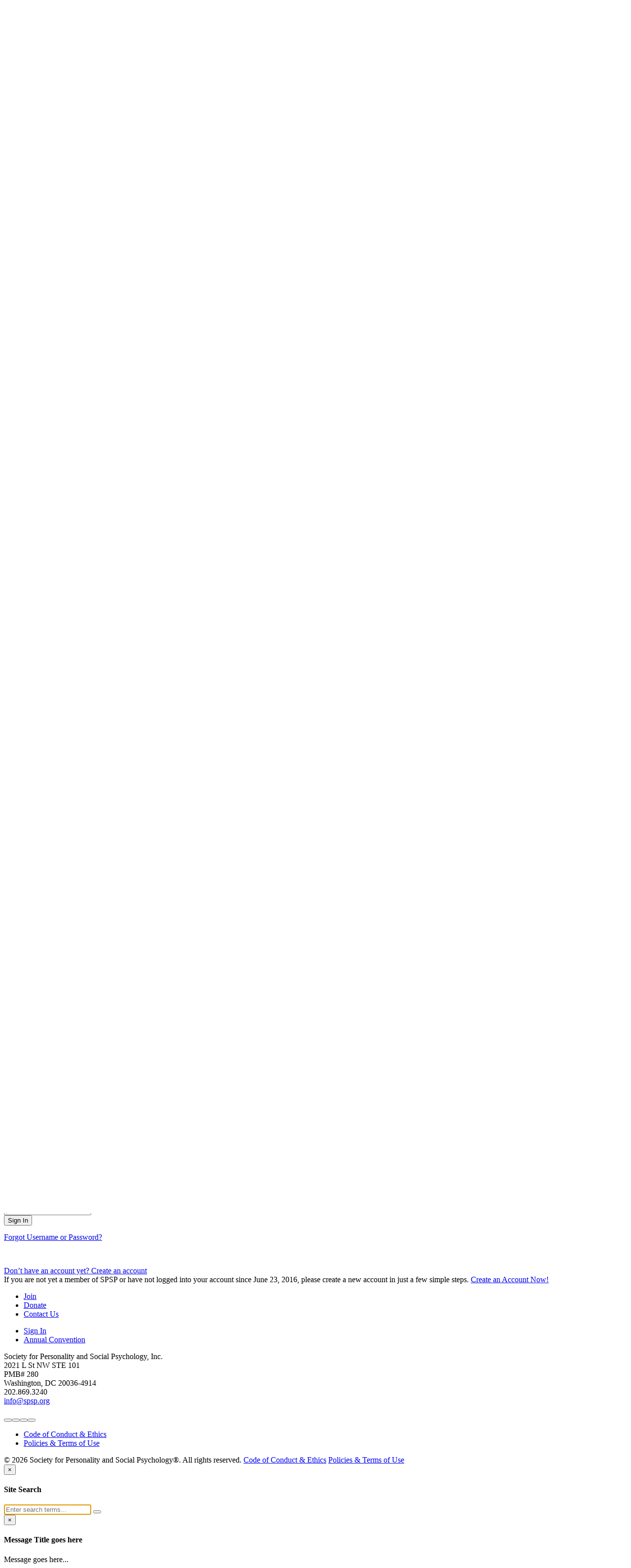

--- FILE ---
content_type: text/html; charset=utf-8
request_url: https://my.spsp.org/Sign-In?ReturnURL=/Careers/Post-a-Job/JBctl/ViewJob/JobID/600
body_size: 44362
content:
<!DOCTYPE html>
<html  lang="en-US">
<head id="Head"><meta content="text/html; charset=UTF-8" http-equiv="Content-Type" />
<meta name="REVISIT-AFTER" content="1 DAYS" />
<meta name="RATING" content="GENERAL" />
<meta name="RESOURCE-TYPE" content="DOCUMENT" />
<meta content="text/javascript" http-equiv="Content-Script-Type" />
<meta content="text/css" http-equiv="Content-Style-Type" />

<!-- Applied 3.24.2023 -->
<!-- Google tag (gtag.js) -->
<script async src="https://www.googletagmanager.com/gtag/js?id=G-TWW8X0GQTN"></script>
<script>
  window.dataLayer = window.dataLayer || [];
  function gtag(){dataLayer.push(arguments);}
  gtag('js', new Date());

  gtag('config', 'G-TWW8X0GQTN');
</script><title>
	Sign In
</title><meta id="MetaDescription" name="DESCRIPTION" content="Society for Personality and Social Psychology" /><meta id="MetaRobots" name="ROBOTS" content="INDEX, FOLLOW" /><link href="/Resources/Shared/stylesheets/dnndefault/7.0.0/default.css?cdv=2669" type="text/css" rel="stylesheet"/><link href="/DesktopModules/NOAH_UsersAndSecurity/module.css?cdv=2669" type="text/css" rel="stylesheet"/><link href="/Portals/64/skins/spsp-22/MenuNavigation/main-nav.css?cdv=2669" type="text/css" rel="stylesheet"/><link href="/Portals/64/skins/spsp-22/skin.css?cdv=2669" type="text/css" rel="stylesheet"/><link href="/Portals/64/containers/spsp-22/container.css?cdv=2669" type="text/css" rel="stylesheet"/><link href="/Portals/64/portal.css?cdv=2669" type="text/css" rel="stylesheet"/><link href="/Portals/64/skins/spsp-22/NOAH/ToolTip.NOAH.css?cdv=2669" type="text/css" rel="stylesheet"/><script src="/Resources/libraries/jQuery/03_05_01/jquery.js?cdv=2669" type="text/javascript"></script><script src="/Resources/libraries/jQuery-Migrate/03_02_00/jquery-migrate.js?cdv=2669" type="text/javascript"></script><script src="/Resources/libraries/jQuery-UI/01_12_01/jquery-ui.js?cdv=2669" type="text/javascript"></script>
    <!-- ADDED SCRIPTS REQUIRED FOR NOAH -->
    <script src="/DesktopModules/NOAH_Common/js/NOAH.js"></script>
<link rel='SHORTCUT ICON' href='/Portals/64/Logo-no-text-small.jpg?ver=s4c9zdptZEDqDuABJrwzbQ%3d%3d' type='image/x-icon' />

          <script type="text/javascript">
            (function(i,s,o,g,r,a,m){i['GoogleAnalyticsObject']=r;i[r]=i[r]||function(){
            (i[r].q=i[r].q||[]).push(arguments)},i[r].l=1*new Date();a=s.createElement(o),
            m=s.getElementsByTagName(o)[0];a.async=1;a.src=g;m.parentNode.insertBefore(a,m)
            })(window,document,'script','https://www.google-analytics.com/analytics.js','ga');

            ga('create', 'UA-145089329-1', 'auto', {'legacyCookieDomain': 'myspsp'});
            
			var dimensionName = localStorage.getItem('Analytics.Page.PageVariantDimension');

			if (dimensionName != undefined && dimensionName != '') { ga('set', dimensionName, 'Default'); }

            ga('send', 'pageview');	
          </script>

        <meta name="viewport" content="width=device-width, initial-scale=1" /><meta name="viewport" content="initial-scale=1, viewport-fit=cover" /><link href="/WebResource.axd?d=QKX1AO1vX8cfuC7Zck0j5AuaNQoeBO3Fnh3xtnhdSFKz46ImYSwXpS5M2c4VAA66Wrg2RsNCVmg1Bb5x742JK4PaAvpa8yrlfVoPVg2&amp;t=636667585900000000" type="text/css" rel="stylesheet" class="Telerik_stylesheet" /></head>

    
<body id="Body">
    
    <form name="Form" method="post" action="/Sign-In?ReturnURL=/Careers/Post-a-Job/JBctl/ViewJob/JobID/600" onsubmit="javascript:return WebForm_OnSubmit();" id="Form" enctype="multipart/form-data">
<div>
<input type="hidden" name="RadStyleSheetManager_TSSM" id="RadStyleSheetManager_TSSM" value="" />
<input type="hidden" name="__EVENTTARGET" id="__EVENTTARGET" value="" />
<input type="hidden" name="__EVENTARGUMENT" id="__EVENTARGUMENT" value="" />
<input type="hidden" name="__VIEWSTATE" id="__VIEWSTATE" value="JpL1y8TfDABkwyzg5xybh/EIUeHDWpqKAHHqBigUlqTOKVU1JtVykW6QRq+BwBtrNY5mnenUudaWS2a0cOYdeeIyzxzwS8Qh8RoCJqnK2MBWWghK6jmtqugcQyPUREOkGtm0seFWY1bc3BBISx2+WYu/kMzDOku0cN/smAirQAbta4uXxZ9G/KowxsqWx1VytAtyzPUF44ijzjNSdscIkgVaxePFxnDQ0HGafzUBlPw5uwH7Iv6tzq/h55ILoHfTxCw6hmJKWeOQ15Yo7XKcJDsBKH6QsuUQOE6tai75w1GR1iZAh6wBu6MMurGV0X8l+6mNVeUzNjvAwhk07uamLB6GSFCFl9DeKi6cbgWCgp39HLJTC4Z8r2y5vFXzEh6OtdgviJr48YqFoaae7Nz6MdwZ/LDBbb44hiNJQ0fPEqaW7kcBgb2Lc25UXtM3zHvZL6firHlG8s0GbwXx8rwXtW+JG+Puxn47LibvoFshQferuAdXcaFnFEhQDdj58n8riXa0RxQezduF11cOLlhd//[base64]/jFdj53myR4FbILWWf/+ajPkM5P2rPAigPtaG7ngTJIShE/ZmvyIIsDyZ8rirShLRKd1G+puAVwXphVwTioxKhQAPHt6ncafJf4gBWh3t40+7RaooxHGLk0HfKIpkDMUCLWZBfmk6EH4RUF6mIcysPRA1/7o08OR44OfffLyX44LTcs6VwyXsawJkpk7ymgBA4Ha6cPlGfIZKvrLe3J8famcw27Y8lWv48DpqDQ/ws4zxsEbAHvV+feJNQFt+N146SyxnpQ1D63C/myve6sJhXg8DuBmQfssWmt4DAPXtdkXW4L5m4wHMYy60cxFHywhsVnQXwS3NxgBKTep/oT98aw+6FnAemf58U7dFj9hx5juDSG8FCEE7fxZ5QRy9abvichv0CjAUgeDUM1Apm4pVHjF/Pv12RpLK0cwOLwwP5bfEuCpzi3whNZXLSU665lKIdTe3AmuFxtkpi/Ecp7zvDaWvaFwsumNGapk7L1Rw9w8t/GdlWTplMp6CkkwsMevSDXKRq4x6UYeQV0/3wgn7jYWcuMlqqrdLkpDUsU+FL0lRgwQfC55wTg2VGJILHykExOFIrensI5N+NpWNIkua454MeftSu9tEKgY+2ntm0O+xAIm7ZqVeR33yK3/DuOG/RxJhDFKly4eM0UpVdlosKojNldjPkO+l0nJnxT9nVBA5dyOCPG5b0QKziy70TYqm/nY/gdMdVW84bU6Oz9okMAfwDejs/65dYyoab0kx3qYtECfhDzRW9selVjk4nZOR+e2ABIS5XXgvH+2ECU9el5xPPxYReW6WpzGYISHSGj4ogBaD3EMBDqAc4CXC1x/j2I/h3lfDI8WXiYEWeKtslENkI0u5YWnDj2JJE6atM55IlaEyuTMfBdLmvXdCKMdHXUeH95i5uVU6S5W9mPoexH7e37zm+KFALeSSGbljVsjX87KdpzPnK8qtOW3RoIF8KhDHWtQRy3xEG0hseiyJvxZsHAPnRg/kMX5Md7DA0X5+sisg+n9hkhuxGgclq6wE+LkX5zy5OBjGKlPsSjOWmp62Bo1XPIDLM6S4HOwnLbW5C7kxei3D6yN8932xaca/Bz4k5nA07T47yIOrOHWRU4atAOPrjC7BCKuXTqV6qKsuxTXm3izm9w6yc4bfFw1qm2bo8ZambPpG9cMIlktrjLRVZ8JZobAA2svfCwj/PHbizoes35LzGsGCJ5CFuAK/INeOTgNTHR8jOqcwjSRVlU5BXnU2v+3vnSGIsfCBd0ynmccwyiFv35QuaWgvKc0+OV8/BMLgUBciYAhtysQA19px7U+jj9UNiXyZA=" />
</div>

<script type="text/javascript">
//<![CDATA[
var theForm = document.forms['Form'];
if (!theForm) {
    theForm = document.Form;
}
function __doPostBack(eventTarget, eventArgument) {
    if (!theForm.onsubmit || (theForm.onsubmit() != false)) {
        theForm.__EVENTTARGET.value = eventTarget;
        theForm.__EVENTARGUMENT.value = eventArgument;
        theForm.submit();
    }
}
//]]>
</script>


<script src="/WebResource.axd?d=pynGkmcFUV3FHYAS80eIZ2pqHJcXnJb1oBUkHFCZYilMl0ju8rsizXf8Ovw1&amp;t=638563128220000000" type="text/javascript"></script>

<script type="text/javascript">if (!(window.jsMainNav)) document.write(unescape('%3Cscript src="/Portals/64/skins/spsp-22/MenuNavigation/main-nav.js" type="text/javascript"%3E%3C/script%3E'));</script>
<script src="/ScriptResource.axd?d=nv7asgRUU0t-3T2frSdFtzky-UNcUnXHwu_tyantLxW9Z3ojb6_e81W8dBuZKedZk9SOecuMZGGHjsuL-yc7tJQtSfo5z1SiUMzPmUIoTKbUQ0yCzsnynCcZ-Uw1&amp;t=ffffffffba22f784" type="text/javascript"></script>
<script src="/ScriptResource.axd?d=NJmAwtEo3IrEYsfLcaDnXpNpMdNgRBM7SEwUbbjdhlo3aClyJoAcue7pnqNjCUIG44Ubq05MTtJbwEfXWaoYsZZig5gyjNnJswaz-hh-asfvbV-C21dlgqgmN49-sNANIJDG9A2&amp;t=ffffffffc820c398" type="text/javascript"></script>
<script src="/ScriptResource.axd?d=dwY9oWetJoJxii8ZyZkfIFioRsK3XPESYLLTQLqehvFfykkOWZMLdZw0mzOigYFiBfNbS7Azc-JxNJxF5bwVYvvac3tPFhy58wQSuq1C-fSi7aln3OOLn2YMNbMD6gCPbDAVK3XLKcMxs4Q80&amp;t=ffffffffc820c398" type="text/javascript"></script>
<script src="/ScriptResource.axd?d=TDVjdgRbdvMsiHWN-WrU3v-DQmp1YlXHTX1mRB1oZapH6uA7pWAq689XMlQBfhxNh4pW-f1f79QZhrYc6dUQ8vWfInZ5d05Wr-EzwQ2&amp;t=fffffffff298d47a" type="text/javascript"></script>
<script src="/ScriptResource.axd?d=sF8Y0c2qLAeYsrLFCZ15B6raDaHK7n50S9XdBxktTdwmaUjIS2UKNK4r9bLVdXWfoA3bWm3qd-Xc1yOplzGUdyuhEt_yiL3O156tJg2&amp;t=fffffffff298d47a" type="text/javascript"></script>
<script src="/ScriptResource.axd?d=A22-SyJgKhLLkCCHuj2TvCF-K4-Ee4HCkEAnG2tQZ1sEZIXeP1JYSHdOeImIbDren3u9IaNFmY2k8BD7Mc5rP8xXo7F1ef3jbAoWdDr8fIi5bUtLwjCUk2uy6zA1&amp;t=fffffffff298d47a" type="text/javascript"></script>
<script src="/ScriptResource.axd?d=mbGZm65DzNBRKvuiTplPYOQJrOG951AlY-Qkr8sDWqNifMPunyT_8N9reGzcchqMIaF0_ZfAYSWwVnmh7XgsjrO1gQrRbjQJTYQVXxPXAka-paZp0&amp;t=fffffffff298d47a" type="text/javascript"></script>
<script src="/ScriptResource.axd?d=cmIcXiVJ__eqMbvJPvQ9l2fK3j1s3Beq699hOJbw2Sz4b6paue6ihQQsrw22LTnIr3oNf-pdnzPzK07nuHsRU9A8SAdn9Gk0_gp-1IJNf8JQ27IO0&amp;t=fffffffff298d47a" type="text/javascript"></script>
<script src="/ScriptResource.axd?d=aoSSiMnLNTChM1QQF31yKjFLiMYCRbj8IyMHgWHIpMZEnqOzQJ4_77WvgA9U0guOwb0nUqKatEGfy6Puwl-PVbEhqxQDDNlERzjpKhZj328PxydE8gCn9oTbY7EwkY7_jKdjmkJmpeBIYH7g0&amp;t=fffffffff298d47a" type="text/javascript"></script>
<script src="/ScriptResource.axd?d=GUyLPMOEFhcioVQG1Ae1QZ8j9nwFaFiN-IaoVfBN8LJa4cTZ5ARCrVzxXruKBxM3gguzY0f1PeYY8UQw8zVy66H8D-pAbVZP1cG__GzLcQFDsY1GpRacn6jWa3tktN25KUU6yQ2&amp;t=fffffffff298d47a" type="text/javascript"></script>
<script src="/ScriptResource.axd?d=mxxObI9nroSyHXtHpCOSisfr5JyBsozYuK9zIFhx-xD1gT1xJii_kefSog5SJ1yakA1a5PwxZufZR7oNcthAZ1xTBOh-OfKClH7fgwlwa_y6Alw9TnEQ_44gU1uATKssy-rPwQ2&amp;t=fffffffff298d47a" type="text/javascript"></script>
<script src="/ScriptResource.axd?d=ei_BvuPu_kcsWXthc4XMI3TUy5q7nHd3f_O-rqnS826mtShWfiPSYwx_TUNDHUd7aZOojXR5ozsvnvQiCgak0gBtM-bgRSbH-kig-jCQcS_eTs6J4MVzYERJ1aY1&amp;t=fffffffff298d47a" type="text/javascript"></script>
<script src="/ScriptResource.axd?d=qsRpKh5Y3Y3-Gy5KF6tYIyvk3ReTafFouHr_kUc6OrZOojMQ-pF0C9nV88s_xG9w5MD6JMBO9lMe55KEGi6WzJzg50feUhWZtz9iL8nwWA80eu9_jt17x9ApILA1&amp;t=fffffffff298d47a" type="text/javascript"></script>
<script src="/ScriptResource.axd?d=LxjRs3XOu8DsHCM3hGEFSz8LUf3r8IyIfxPCuLezMptSfDIKjImpnLWBg81cgQQkAurBIUt4zIRGdcl3hNbQMLmB72ctrxKBsd4DJULtPcSrTLaLCwcW1q2K0aBioV2EuvAyAF7HNCmXgKGheldA0C87gvk1&amp;t=fffffffff298d47a" type="text/javascript"></script>
<script src="/ScriptResource.axd?d=86EhAqQjfuNOnBISqcQfC42yAFokFNUH2rwLxQu_bmV2cOx845MTri9KkmrhzNcQvojegUUDqRWbwzLnZmIwURYTycFdvoLibJPW6iY0bDxtWGJ62BCtgmFPkDQAq2qJ-qRoC2aNk1plwKYx0&amp;t=fffffffff298d47a" type="text/javascript"></script>
<script src="/ScriptResource.axd?d=utaAJrK4ErqjCLUWuYauGCk2PLfWE2g_tL994XEBXxWFtsdV9yoH7ZvkayHvKTNeTTvvVzxHzH7DfHg7oTYt-ayPYnwU4mK44rWP9SkdDJyHpAbtQSCl1KaJt3s1&amp;t=fffffffff298d47a" type="text/javascript"></script>
<script src="/ScriptResource.axd?d=wl5RKBCXTWDQAjXFthem1TKJpsbH_LsME4zTTLsZRN9ne5fgk5M6OS-LtSgZEZtncZ9pTHi6p_I9zDcA58I3f66ozigopL-HS32r2J57x9y8h_x4P4-Lh19oGZc1&amp;t=fffffffff298d47a" type="text/javascript"></script>
<script src="/ScriptResource.axd?d=OhiQVM8i2ffU6LxCOib6OVgAnmIwlxuNxubH1mT_ZVVU_mb42_1rDfiMlFSPySS6Nl1GhiwCC9wI28wlIlBc1mqRfalfDS0DtrEeelrd45to5TBSlMe1qdvwFMw1&amp;t=fffffffff298d47a" type="text/javascript"></script>
<script type="text/javascript">
//<![CDATA[
function WebForm_OnSubmit() {
if (typeof(ValidatorOnSubmit) == "function" && ValidatorOnSubmit() == false) return false;
return true;
}
//]]>
</script>

<div>

	<input type="hidden" name="__VIEWSTATEGENERATOR" id="__VIEWSTATEGENERATOR" value="CA0B0334" />
	<input type="hidden" name="__VIEWSTATEENCRYPTED" id="__VIEWSTATEENCRYPTED" value="" />
</div><script src="/Portals/64/skins/spsp-22/../../../../NOAH/scripts/Includes/NOAH.Include.Config.js?cdv=2669" type="text/javascript"></script><script src="/Portals/64/skins/spsp-22/../../../../NOAH/scripts/Includes/NOAH.Include.js?cdv=2669" type="text/javascript"></script><script src="/js/dnn.js?cdv=2669" type="text/javascript"></script><script src="/js/dnn.modalpopup.js?cdv=2669" type="text/javascript"></script><script src="/js/dnncore.js?cdv=2669" type="text/javascript"></script><script src="/js/dnn.servicesframework.js?cdv=2669" type="text/javascript"></script>
<script type="text/javascript">
//<![CDATA[
Sys.WebForms.PageRequestManager._initialize('ScriptManager', 'Form', ['tdnn$ShoppingCart$upnlShoppingCart','dnn_ShoppingCart_upnlShoppingCart','tdnn$ShoppingCart1$upnlShoppingCart','dnn_ShoppingCart1_upnlShoppingCart','tdnn$ctr109968$View$ctl00$upnlLogin','dnn_ctr109968_View_ctl00_upnlLogin','tRadAjaxManagerSU','RadAjaxManagerSU'], [], [], 600, '');
//]]>
</script>

        
        
        

<div class="hidden">
    <!--CDF(Javascript|/Portals/64/skins/spsp-22/../../../../NOAH/scripts/Includes/NOAH.Include.Config.js?cdv=2669|DnnBodyProvider|1)-->
    <script>
        try {
            versioning.reportVersion({
                major: 1,
                minor: 0,
                revision: 2,
                system: 23,
                iteration: 1,
                year: 2024,
                name: 'Default.ascx',
                requires: ['NOAH.Include.Config.js', 'NOAH.Include.js', 'custom.js'],
                comments: ['']
            });
        } catch (ex) { console.log(ex.message); }

        try {
            performIncludeFiles = false;

        }
        catch (ex) {
            console.log(ex.message);
        }
    </script>

    <!--CDF(Javascript|/Portals/64/skins/spsp-22/../../../../NOAH/scripts/Includes/NOAH.Include.js?cdv=2669|DnnBodyProvider|2)-->
    <script>
        try {

            standardFontCSSFiles = false;

            var standardFontCSSFiles = [
                '/Portals/64/skins/spsp-22/_Default-Skin/css/fontawesome.min.css',
                '/Portals/64/skins/spsp-22/_Default-Skin/css/all.min.css', 
                '/Portals/64/skins/spsp-22/_Default-Skin/css/v4-shims.min.css',
                '/Portals/64/skins/spsp-22/_Default-Skin/css/brands.min.css', 
                '/Portals/64/skins/spsp-22/_Default-Skin/css/duotone.min.css',
                '/Portals/64/skins/spsp-22/_Default-Skin/css/fontawesome.min.css', 
                '/Portals/64/skins/spsp-22/_Default-Skin/css/light.min.css',
                '/Portals/64/skins/spsp-22/_Default-Skin/css/regular.min.css', 
                '/Portals/64/skins/spsp-22/_Default-Skin/css/solid.min.css',
                '/Portals/64/skins/spsp-22/_Default-Skin/css/v4-shims.min.css', 
                '/Portals/64/skins/spsp-22/_Default-Skin/css/solid.min.css'
            ];

            performIncludeFiles = true;
            loadFiles();

        } catch (ex) {
            console.log(ex.message);
        }

    </script>

    
    

    <!-- Basic Menu Navigation -->
    <!--CDF(Css|/Portals/64/skins/spsp-22/MenuNavigation/main-nav.css?cdv=2669|DnnPageHeaderProvider|14)-->

    <!-- Google Material Fonts -->
    <link href="//fonts.googleapis.com/icon?family=Material+Icons" rel="stylesheet">

    <div id="dnn_pbArtificalContainer" class="hidden">
        <input name="dnn$pbArtificalData" type="hidden" id="dnn_pbArtificalData" />
        <input name="dnn$btnArtificialPostback" type="button" id="dnn_btnArtificialPostback" />
    </div>

    <input name="dnn$hfSessionData" type="hidden" id="dnn_hfSessionData" />
    

<script>
    function showHiddenData()
    {
        try
        {
            $('[id*=divGenericDataWrapper]').removeClass('hidden').css('display', '').show()
            $('[id*=divGenericDataWrapper] input').attr('type', 'text')
        }
        catch(ex)
        {
            console.log(ex.message);
        }
    }
    // SHOW ALL HIDDEN AREAS $('[id*=divGenericDataWrapper]').removeClass('hidden').css('display', '').show()
    function getHiddenData(id, searchid) {
        var result = '';
        try {
            var control = $('[id*=divGenericDataWrapper]').find('[id*=' + id + '][searchid=' + searchid + ']');
            if (control) { result = control.val(); }
        }
        catch (ex) {
            console.log("getHiddenData() " + ex.message);
        }
        return result;
    }

    function setHiddenData(id, searchid, value) {
        try {
            var control = $('[id*=divGenericDataWrapper]').find('[id*=' + id + '][searchid=' + searchid + ']');
            if (control) { control.val(value); }
        }
        catch (ex) {
            console.log("setHiddenData() " + ex.message);
        }
    }
</script>
<div id="dnn_GenericData_divGenericDataWrapper" class="col-lg-12 col-md-12 col-sm-12 col-xs-12 hidden">
<div class="Hidden-Field-Row col-lg-12 col-md-12 col-sm-12 col-xs-12"><div class="FormLabelCol col-lg-4 col-md-4 col-sm-12 col-xs-12"><label for="CurrentContactID" class="FormLabel col-lg-12 col-md-12 col-sm-12 col-xs-12 NO-PADDING NO-MARGIN">Current Contact ID</label></div><div class="FormControlCol col-lg-8 col-md-8 col-sm-12 col-xs-12"><input name="dnn$GenericData$CurrentContactID" type="hidden" id="dnn_GenericData_CurrentContactID" value="-1" class="FormControl col-lg-12 col-md-12 col-sm-12 col-xs-12 NO-PADDING NO-MARGIN" searchid="Standard" /></div></div><div class="Hidden-Field-Row col-lg-12 col-md-12 col-sm-12 col-xs-12"><div class="FormLabelCol col-lg-4 col-md-4 col-sm-12 col-xs-12"><label for="LoginContactID" class="FormLabel col-lg-12 col-md-12 col-sm-12 col-xs-12 NO-PADDING NO-MARGIN">Login Contact ID</label></div><div class="FormControlCol col-lg-8 col-md-8 col-sm-12 col-xs-12"><input name="dnn$GenericData$LoginContactID" type="hidden" id="dnn_GenericData_LoginContactID" value="-1" class="FormControl col-lg-12 col-md-12 col-sm-12 col-xs-12 NO-PADDING NO-MARGIN" searchid="Standard" /></div></div><div class="Hidden-Field-Row col-lg-12 col-md-12 col-sm-12 col-xs-12"><div class="FormLabelCol col-lg-4 col-md-4 col-sm-12 col-xs-12"><label for="DNNID" class="FormLabel col-lg-12 col-md-12 col-sm-12 col-xs-12 NO-PADDING NO-MARGIN">DNN Id</label></div><div class="FormControlCol col-lg-8 col-md-8 col-sm-12 col-xs-12"><input name="dnn$GenericData$DNNID" type="hidden" id="dnn_GenericData_DNNID" value="-1" class="FormControl col-lg-12 col-md-12 col-sm-12 col-xs-12 NO-PADDING NO-MARGIN" searchid="Standard" /></div></div><div class="Hidden-Field-Row col-lg-12 col-md-12 col-sm-12 col-xs-12"><div class="FormLabelCol col-lg-4 col-md-4 col-sm-12 col-xs-12"><label for="Database" class="FormLabel col-lg-12 col-md-12 col-sm-12 col-xs-12 NO-PADDING NO-MARGIN">Database</label></div><div class="FormControlCol col-lg-8 col-md-8 col-sm-12 col-xs-12"><input name="dnn$GenericData$Database" type="hidden" id="dnn_GenericData_Database" value="SPSP" class="FormControl col-lg-12 col-md-12 col-sm-12 col-xs-12 NO-PADDING NO-MARGIN" searchid="Standard" /></div></div></div>

    

<div id="ajaxWrapper" class="ajax-form-wrapper">
    
    <script>

        // DEVELOPERS: PLEASE REMEMBER TO CHANGE THE VERSIONING PRIOR TO PUBLISH! IT IS VERY IMPORTANT WE KNOW THE VERSIONS OF JAVASCRIPT FILES ON LIVE!
        //Version nomenclature
        //                Major                    (If a major revision is made that changes the functionality)
        //                Minor                    (If a minor revision is made that requires backwards compatability)
        //                Revision               (Month of the year of the change)
        //                System                 (Day of the Month of the change)
        //                Iteration               (Number of iterations in the same day of changes)
        //                Year                       (Year of the change)
        //
        //                Name                    is the name of the file
        //                Requires              is an array of names that represent files the current file needs, right now only used for JavaScripts. 

        try {
            versioning.reportVersion({
                major: 1,
                minor: 0,
                revision: 2,
                system: 14,
                iteration: 1,
                year: 2019,
                name: 'Ajaxify.ascx',
                requires: []
            });
        } catch (ex) { console.log(ex.message); }

        try {
            // REQUIRED FOR AJAX CALLS
            var myAjaxDomain = '/';    // CURRENT DOMAIN
            var myAjaxDomainWithRequest = '/DesktopModules/NOAH_Common/WebServices/GenericAJAX/CallFunctionRequestData';    // CURRENT DOMAIN
            var myAjaxFunctionToCall = 'CallFunction';
            var myAjaxDBName = 'SPSP';           // CURRENT DATABASE TO USE (USUALLY ACCOUNT COMPANY)
            var myContactID = -2147483648;           // CURRENT CONTACT TO USE OR RUN AGAINST
            var myAjaxSecurityKeys = '';  // SECURITY KEYS FOR THIS SESSION
            var myAjaxServiceURL = '//my.spsp.org/DesktopModules/NOAH_Common/WebServices/GenericAjax.asmx';          // THE URL OF THE WEBSERVICE
            var myLogUser = 'Not Set1';
            var myLogURL = '';

        }
        catch (ex) {
            console.log("Ajaxify() " + ex.message);
        }


        function getQueryStringData() {
            var result = {};
            try {
                var pairs = location.search.slice(1).split('&');

                var result = {};
                pairs.forEach(function (pair) {
                    pair = pair.split('=');
                    result[pair[0]] = decodeURIComponent(pair[1] || '');
                });

                result = JSON.parse(JSON.stringify(result));
            }
            catch (ex) {
                console.log(ex.message);
                result = '';
            }
            return result;
        }

        function getDataType(overrideDataType) {
            var result = 'xml';
            try {

                var stringConstructor = "test".constructor;
                var arrayConstructor = [].constructor;
                var objectConstructor = {}.constructor;

                if (getQueryStringData().constructor == objectConstructor) // IS JSON
                {
                    result = 'json';
                }

                if (overrideDataType != null && overrideDataType != undefined && overrideDataType.trim() != '') {
                    result = overrideDataType;
                }
            }
            catch (ex) {
                console.log(ex.message);
            }
            return result;
        }

        //*****************************************************************************************************
        // AJAX SUPPORT
        //*****************************************************************************************************
        function soapMessageHandler(valuesToUse, objectToWorkOn) {
            var result = '';
            try {
                //debugger;
                // MAKE SURE WE CALL THE RIGHT FUNCTION (MUST BE CORRECT SERVICE, FUNCTION AND THE FUNCTION MUST ONLY HAVE A SINGLE STRING PARAMETER THAT IS JSON.STRINGIFIED
                objectToWorkOn.soapMessage = objectToWorkOn.soapMessage.replace(/\{ajaxDomainWithRequest}/g, valuesToUse.ajaxDomainServiceWithRequest);
                objectToWorkOn.soapMessage = objectToWorkOn.soapMessage.replace(/\{ajaxFunctionToCall}/g, valuesToUse.ajaxFunctionToCall);
                objectToWorkOn.soapMessage = objectToWorkOn.soapMessage.replace(/\{ajaxFunctionParameterName}/g, valuesToUse.ajaxFunctionToCallJSONParameterName);
                objectToWorkOn.soapMessage = objectToWorkOn.soapMessage.replace(/\{ajaxFunctionParameters}/g, valuesToUse.ajaxFunctionParameters);

                // console.log(objectToWorkOn.soapMessage);

                result = objectToWorkOn.soapMessage;
            }
            catch (ex) {
                console.log("soapMessageHandler() " + ex.message);
            }
            return result;
        }                                               // DEFAULTS OVERRIDE THROUGH THE $.extend METHOD OF OPTIONS BEING PASSED IN

        function createGenericAjaxObject(options) {
            var result = null;
            try {
                var _default = {
                    doAjaxCall: true,
                    ajaxDomainService: myAjaxDomain,
                    ajaxDomainServiceWithRequest: myAjaxDomainWithRequest,
                    ajaxFunctionToCall: myAjaxFunctionToCall,
                    ajaxFunctionToCallJSONParameterName: '<optionsAsJSON>{ajaxFunctionParameters}</optionsAsJSON>',
                    ajaxFunctionParameters: '',
                    ajaxSettings: {
                        type: 'POST',                                    // DEFAULTS OVERRIDE THROUGH THE $.extend METHOD OF OPTIONS BEING PASSED IN
                        url: myAjaxServiceURL,                           // DEFAULTS OVERRIDE THROUGH THE $.extend METHOD OF OPTIONS BEING PASSED IN
                        dataType: 'xml',                                 // DEFAULTS OVERRIDE THROUGH THE $.extend METHOD OF OPTIONS BEING PASSED IN
                        data: null,                                      // DEFAULTS OVERRIDE THROUGH THE $.extend METHOD OF OPTIONS BEING PASSED IN

                        contentType: 'text/xml; charset=utf-8',          // DEFAULTS OVERRIDE THROUGH THE $.extend METHOD OF OPTIONS BEING PASSED IN                    
                        soapMessage: '<soap:Envelope xmlns:xsi="http://www.w3.org/2001/XMLSchema-instance"  \
                                                xmlns:xsd="http://www.w3.org/2001/XMLSchema" \
                                                xmlns:soap="http://schemas.xmlsoap.org/soap/envelope/"> \
                                    <soap:Body> \
                                        <{ajaxFunctionToCall} xmlns="{ajaxDomainWithRequest}"> \
                                        {ajaxFunctionParameterName} \
                                        </{ajaxFunctionToCall} > \
                                    </soap:Body> \
                                 </soap:Envelope>',                  // DEFAULTS OVERRIDE THROUGH THE $.extend METHOD OF OPTIONS BEING PASSED IN
                        init: function (options) {
                            try {
                                // PLACE HOLDER
                                this.data = soapMessageHandler(_default, _default.ajaxSettings);
                                console.log('Generic initialized data object.');
                            } catch (ex) {
                                console.log(ex.message);
                            }
                        },
                        onSuccess: function (result) {
                            try {
                                // PLACE HOLDER
                                // console.log("Success Results --> " + JSON.stringify(result));
                            } catch (ex) {
                                console.log(ex.message);
                            }
                        },                                              // DEFAULTS OVERRIDE THROUGH THE $.extend METHOD OF OPTIONS BEING PASSED IN
                        onError: function (result) {
                            try {
                                // PLACE HOLDER
                                // console.log("Error Results --> " + JSON.stringify(result));
                            } catch (ex) {
                                console.log(ex.message);
                            }
                        },                                              // DEFAULTS OVERRIDE THROUGH THE $.extend METHOD OF OPTIONS BEING PASSED IN
                        isValidAjaxObject: function () {
                            var result = false;
                            try {
                                var currentResult = false;

                                if (this.type.trim() != '') { currentResult = true; } else { currentResult = false; }
                                if (currentResult) { if (this.url.trim() != '') { currentResult = true; } else { currentResult = false; } }
                                if (currentResult) { if (this.contentType.trim() != '') { currentResult = true; } else { currentResult = false; } }
                                if (currentResult) { if (this.dataType.trim() != '') { currentResult = true; } else { currentResult = false; } }

                                result = currentResult;
                            } catch (ex) {
                                console.log(ex.message);
                            }
                            return result
                        }                                               // DEFAULTS OVERRIDE THROUGH THE $.extend METHOD OF OPTIONS BEING PASSED IN
                    }
                };

                if (options == null || options == undefined || options == 'undefined') { options = {}; }

                try { options.data = JSON.stringify(getQueryStringData()); } catch (ex) { }

                options.dataType = getDataType();
                if (options.dataType.toString().trim().toLowerCase() == 'json') { options.contentType = "application/json"; }

                var result = $.extend(true, _default, options); // EXTEND THE _DEFAULTS TO USE THE OPTIONS I SENT

                // console.log('createCallAjaxOptions() ---------------> ' + JSON.stringify(result));
            }
            catch (ex) {
                console.log("createCallAjaxOptions() " + ex.message);
            }
            return result;
        }

        function createCallFunctionParameters() {
            var result = {
                options: {
                    ForContactId: -2147483648,
                DBName: 'SPSP',
                Key: ''
                },

                ObjectToUse: '',
                FunctionToUse: '',
                FunctionParametersToUse: '',

                stringify: function (options) {
                    var result = '';
                    try {
                        var _default = this;
                        var settings = $.extend(true, _default, options);

                        settings.options = JSON.stringify(settings.options);
                        result = JSON.stringify(settings);
                    }
                    catch (ex) {
                        console.log("createJSON() " + ex.message);
                    }
                    return result;
                }
            };
            try {
                // DO OTHER STUFF HERE
            }
            catch (ex) {
                console.log("createJSON() " + ex.message);
            }

            return result;
        }


        $(document).ajaxStart(function () {
            try {
                window.setTimeout(function () { $('[id*=rootVariables]').html('<style>:root{ --Border-Color: red; }</style>'); $($('input')[0]).ajaxActionCall({ action: ajaxActions.request }); }, 250);
            }
            catch (ex) {
                console.log(ex.message);
            }
        });

        $(document).ajaxSend(function () {
            try {
                window.setTimeout(function () { $('[id*=rootVariables]').html('<style>:root{ --Border-Color: yellow; }</style>'); $($('input')[0]).ajaxActionCall({ action: ajaxActions.waiting }); }, 500);
            }
            catch (ex) {
                console.log(ex.message);
            }
        });

        $(document).ajaxStop(function () {
            try {

                window.setTimeout(function () { $('[id*=rootVariables]').html('<style>:root{ --Border-Color: #000; }</style>'); $($('input')[0]).ajaxActionCall({ action: ajaxActions.response }); }, 500);
            }
            catch (ex) {
                console.log(ex.message);
            }
        });


        $(document).ajaxComplete(function () {
            try {
                window.setTimeout(function () { $('[id*=rootVariables]').html('<style>:root{ --Border-Color: green; }</style>'); $($('input')[0]).ajaxActionCall({ action: ajaxActions.processing }); }, 500);
                window.setTimeout(function () {
                    $('.ajax-area').hide();

                    $('.ajax-top-scroll').removeClass('ajax-Border-Request');
                    $('.ajax-right-scroll').removeClass('ajax-Border-Waiting');
                    $('.ajax-bottom-scroll').removeClass('ajax-Border-Response');
                    $('.ajax-left-scroll').removeClass('ajax-Border-Processing');
                    $('.ajax-area').removeClass('ajax-area-side');
                }, 1500);
            }
            catch (ex) {
                console.log(ex.message);
            }
        });

        $.fn.callAjax = function (options) {
            try {
                //debugger;
                var _default = createGenericAjaxObject();

                _default.ajaxSettings.success = function (data, status, jqXHR) { try { this.onSuccess(data, status, jqXHR); } catch (ex) { console.log("SUCCESS -> ajaxSettings.onSuccess() " + ex.message); } };
                _default.ajaxSettings.error = function (data, status, jqXHR) { try { this.onError(data, status, jqXHR); } catch (ex) { console.log("ERROR -> ajaxSettings.onError() " + ex.message); } };

                var settings = $.extend(true, _default, options); // EXTEND THE _DEFAULTS TO USE THE OPTIONS I SENT

                if (settings.ajaxSettings.isValidAjaxObject()) { if (settings.doAjaxCall) { $.ajax(settings.ajaxSettings); } }
            } catch (ex) {
                console.log("$.fn.callAjax() " + ex.message);
            }

            return settings;
        }
        //*****************************************************************************************************
        // END AJAX SUPPORT
        //*****************************************************************************************************

        //MAIN FUNCTION - CHECK STATUS OF THE QUEUE
        function callAjax(options) {
            try {
                var ajaxOptionsTemplate = createCallFunctionParameters();

                var _default = {
                    doAjaxCall: true,
                    ajaxFunctionParameters: ajaxOptionsTemplate.stringify(),    // DEFAULT TEMPLATE
                    ajaxSettings: {
                        success: function (data, status, jqXHR) { try { ajaxSettings.onSuccess(data, status, jqXHR); } catch (ex) { console.log("SUCCESS -> ajaxSettings.onSuccess() " + ex.message); } },
                        error: function (data, status, jqXHR) { try { ajaxSettings.onError(data, status, jqXHR); } catch (ex) { console.log("ERROR -> ajaxSettings.onError() " + ex.message); } },
                    }
                };

                if (options == null || options == undefined || options == 'undefined') { options = {}; }

                options.data = JSON.stringify(getQueryStringData());
                options.dataType = getDataType();

                if (options.dataType.toString().trim().toLowerCase() == 'json') { options.contentType = "application/json"; }

                var settings = $.extend(true, _default, options);

                // console.log('callAjax()  ---------------> ' + JSON.stringify(settings));

                try { $(this).callAjax(settings); } catch (ex) { console.log(ex.message); }
            }
            catch (ex) {
                console.log("callAjax() " + ex.message);
            }
        }

    //// ---------------
    ////  EXAMPLE USAGE
    //// ---------------
    //// CREATE YOUR AJAX SETTINGS TO PASS
    //   var obj = createGenericAjaxObject();
    //   
    //// SET YOUR VARIABLES AND CALLERS
    //   var myCallObject = createCallFunctionParameters()
    //// SET MY PARAMETERS
    //   myCallObject.options.DBName = 'SPSP';
        //   myCallObject.options.Key = '';
        //   myCallObject.options.ForContactId =  -2147483648;
        //           
        //   myCallObject.ObjectToUse = 'NOAH_Utilities.class_Utilities, App_Code.nyrtfp-0, Version=0.0.0.0, Culture=neutral, PublicKeyToken=null';                // OBJECT TO USE MUST USE THE FULLY QUALIFIED PATH OF THE OBJECT
        //   myCallObject.FunctionToUse = "IsNull";                                                            // FUNCTION NAME IN THE ABOVE OBJECT TO CALL
        //   myCallObject.FunctionParametersToUse = JSON.stringify({Value: 123, NullReplaceValue: null});      // PARAMETERS TO PASS TO THAT FUNCTION WHEN IT'S CALLED
        //   
        //   obj.ajaxFunctionParameters = myCallObject.stringify(); // SET THE CALLFUNCTION PARAMETERS AS A STRING OBJECT LIKE JSON
        //   obj.ajaxSettings.success = function () { alert('my success'); }
        //   obj.ajaxSettings.error = function () { alert('my error'); }
        //
        //// INITIALIZE THE OBJECT
        //   obj.ajaxSettings.init();
        //// CALL IT WITH AJAX
        //   callAjax(obj);
    </script>


    <!-- AJAX MODAL -->
    <style>
        :root {
            --Border-Size: 0;
            --Border-Color: #555;
            --Border-Radius: 0;
            --Top-Border-Color: var(--Border-Color);
            --Left-Border-Color: var(--Border-Color);
            --Bottom-Border-Color: var(--Border-Color);
            --Right-Border-Color: var(--Border-Color);
            --Transition-Time: .25s;
        }

        .ajax-area {
            position: absolute;
            top: -5%;
            left: -5%;
            width: 110%;
            height: 110%;
            border: 1px solid #fff;
            z-index: 9999;
            display: block;
            overflow: hidden;
            box-sizing: border-box;
            box-shadow: 0px 0px 0px #555;
            opacity: .3;
        }

        .ajax-area-side {
            position: fixed !important;
            border: 1px solid #fff;
            z-index: 9999;
            display: block;
            overflow: hidden;
            box-sizing: border-box;
            box-shadow: 0px 0px 0px #555;
            opacity: .3;
            width: 5em !important;
            right: 0 !important;
            top: 50% !important;
            background-color: #555 !important;
            height: 8em !important;
        }

        .ajax-modal {
            position: relative;
            width: 100%;
            height: 100%;
            z-index: 9998;
            background-color: #fff;
            opacity: .5;
            display: block;
            box-sizing: border-box;
        }

        .ajax-content {
            position: absolute;
            top: 0;
            left: 0;
            width: 100%;
            height: 100%;
            z-index: 9997;
            color: #FFF;
            display: block;
            box-sizing: border-box;
            text-align: center;
            overflow: hidden;
            z-index: 9999;
        }

        .ajax-Border-Transitions {
            -webkit-transition: width var(--Transition-Time), height var(--Transition-Time), margin var(--Transition-Time); /* For Safari 3.1 to 6.0 */
            transition: width var(--Transition-Time), height var(--Transition-Time), margin var(--Transition-Time);
        }

        .ajax-Border-Request {
            border-top: var(--Border-Size) solid var(--Top-Border-Color);
            width: 100% !important;
        }

        .ajax-Border-Waiting {
            border-right: var(--Border-Size) solid var(--Right-Border-Color);
            height: 100% !important;
            /*margin-top: 0 !important;*/
        }

        .ajax-Border-Response {
            border-bottom: var(--Border-Size) solid var(--Bottom-Border-Color);
            left: 0 !important;
        }

        .ajax-Border-Processing {
            border-left: var(--Border-Size) solid var(--Left-Border-Color);
            top: 0 !important;
            /*height: 100% !important;*/
        }

        .ajax-top-scroll, .ajax-middle, .ajax-bottom-scroll {
            clear: both;
            width: 100%;
            float: left;
            height: var(--Border-Size);
            position: absolute;
            top: 0;
            border-radius: var(--Border-Radius);
            height: 100%;
            width: 100%;
        }

        .ajax-top-scroll {
            /*height: var(--Border-Size);*/
            box-sizing: border-box;
        }

        .ajax-bottom-scroll {
            position: relative;
            float: right;
            box-sizing: border-box;
            /*width: 100%;*/
            left: 100%;
        }

        .ajax-middle {
            /*height: calc(100% - (var(--Border-Size) * 2)) !important;*/
            width: 100%;
        }

        .ajax-left-scroll {
            float: left;
            width: var(--Border-Size);
            height: 100%;
            display: inline-block;
            box-sizing: border-box;
            top: 100%;
            position: absolute;
            border-radius: var(--Border-Radius);
            height: 100%;
            width: 100%;
            left: 0;
        }

        .ajax-right-scroll {
            float: left;
            width: var(--Border-Size);
            display: inline-block;
            height: 1px;
            box-sizing: border-box;
            margin-top: 0%;
            position: absolute;
            border-radius: var(--Border-Radius);
            height: 100%;
            width: 100%;
            left: 0;
        }

        .ajax-data {
            float: left;
            width: 100%;
            /*width: calc(100% - (var(--Border-Size) * 2));*/
            height: 100%;
            box-sizing: border-box;
            display: flex;
            justify-content: center;
            align-items: center;
            color: #000;
        }
    </style>
    <script>
        try {
            var ajaxActions = { none: 0, request: 1, waiting: 2, response: 3, processing: 4 };
            var workingAjaxArea = $('.ajax-content');
            var ajaxCaptionText = '';

            function doAll(time) {
                try {
                    if (!time) { time = 250; }
                    var element = $($('input')[0]);

                    element.ajaxActionCall({ action: ajaxActions.request });
                    window.setTimeout(function () {
                        element.ajaxActionCall({ action: ajaxActions.waiting });
                        window.setTimeout(function () {
                            element.ajaxActionCall({ action: ajaxActions.response });
                            window.setTimeout(function () {
                                element.ajaxActionCall({ action: ajaxActions.processing });
                                // CLEAN UP
                                window.setTimeout(function () {
                                    $('.ajax-area').hide();
                                    $('.ajax-bottom-scroll').removeClass('ajax-Border-Response');
                                    $('.ajax-right-scroll').removeClass('ajax-Border-Waiting');
                                    $('.ajax-left-scroll').removeClass('ajax-Border-Processing');
                                    $('.ajax-top-scroll').removeClass('ajax-Border-Request');
                                    $('.ajax-area').removeClass('ajax-area-side');
                                }, time);
                            }, time);
                        }, time);
                    }, time);
                }
                catch (ex) {
                    console.log("doAll() " + ex.message);
                }
            }

            $.fn.ajaxActionCall = function (options) {
                var result = null;
                try {
                    var _default = {
                        // These are the defaults.
                        action: ajaxActions.none,
                        affectedElement: $(this).parent().parent()
                    }

                    var settings = $.extend(true, _default, options);

                    switch (settings.action) {
                        case ajaxActions.request:
                            $('.ajax-area').show();
                            $('.ajax-data').html('<i class="fa fa-circle-o-notch fa-spin fa-3x"></i>');
                            $(settings.affectedElement).find('.ajax-top-scroll').addClass('ajax-Border-Request');
                            break;
                        case ajaxActions.waiting:
                            $(settings.affectedElement).find('.ajax-right-scroll').addClass('ajax-Border-Waiting');
                            break;
                        case ajaxActions.response:
                            $(settings.affectedElement).find('.ajax-bottom-scroll').addClass('ajax-Border-Response');
                            break;
                        case ajaxActions.processing:
                            $(settings.affectedElement).find('.ajax-left-scroll').addClass('ajax-Border-Processing');
                            break;
                    }
                }
                catch (ex) {
                    console.log(ex.message);
                }

                return result;
            }
        }
        catch (ex) {
            console.log(ex.message);
        }
    </script>
    <div id='ajaxArea' class="ajax-area" style="display: none;">
        <div id='ajaxModal' class="ajax-modal">
            <div id='ajaxDefaultCommands' style="display: none;">
                <input type="submit" value="Bottom" onclick='$(this).ajaxActionCall({ action: ajaxActions.request });'>
                <input type="submit" value="Right" onclick='$(this).ajaxActionCall({ action: ajaxActions.waiting });'>
                <input type="submit" value="Top" onclick='$(this).ajaxActionCall({ action: ajaxActions.response });'>
                <input type="submit" value="Left" onclick='$(this).ajaxActionCall({ action: ajaxActions.processing });'>
                <input type="submit" value="Do All" onclick='doAll(1500);'>
            </div>
        </div>
        <div id='ajaxContent' class="ajax-content">
            <div class='ajax-Border-Transitions ajax-top-scroll'></div>
            <div class='ajax-middle'>
                <div class='ajax-Border-Transitions ajax-left-scroll'>&nbsp;</div>
                <div class='ajax-data'><i class="fa fa-circle-o-notch fa-spin fa-3x"></i></div>
                <div class='ajax-Border-Transitions ajax-right-scroll'>&nbsp;</div>
            </div>
            <div class='ajax-Border-Transitions ajax-bottom-scroll'></div>
        </div>
        <div id="rootVariables" style="display: none"></div>
    </div>



    <script>
        // CLIENT REUSEABLE CODE

        function createSoapMessage(options) {
            var result = ' <soap:Envelope xmlns:xsi="http://www.w3.org/2001/XMLSchema-instance"  \
								    xmlns:xsd="http://www.w3.org/2001/XMLSchema" \
								    xmlns:soap="http://schemas.xmlsoap.org/soap/envelope/"> \
						    <soap:Body> \
                                <{SERVICENAME} xmlns="{SERVICEXMLNS}"> \
                                    {PARAMETERS}\
                                </{SERVICENAME} > \
						    </soap:Body> \
					    </soap:Envelope>';
            try {
                var _defaults = {
                    serviceName: '',
                    serviceParameters: [{ parameter: '', value: '' }],
                    serviceXMLNS: ''
                }
                var _settings = $.extend({}, _defaults, options);
                result = result.replace(/{SERVICENAME}/g, _settings.serviceName);
                result = result.replace(/{SERVICEXMLNS}/g, _settings.serviceXMLNS);

                var parameters = '';

                $(_settings.serviceParameters).each(function () {
                    try {
                        var workingServiceParameterTemplate = '';
                        if (Object.keys(this).length > 0) {
                            for (var i = 0; i < Object.keys(this).length; i++) {
                                if (Object.keys(this)[i] && Object.keys(this)[i].toString().trim() != '') {
                                    var serviceParameterTemplate = '<{PARAMETERNAME}>{PARAMETERVALUE}</{PARAMETERNAME}>';
                                    workingServiceParameterTemplate = serviceParameterTemplate.replace(/{PARAMETERNAME}/g, Object.keys(this)[i] || '');
                                    workingServiceParameterTemplate = workingServiceParameterTemplate.replace(/{PARAMETERVALUE}/g, Object.values(this)[i] || '');
                                    workingServiceParameterTemplate = workingServiceParameterTemplate.replace('<></>', '');
                                } else { workingServiceParameterTemplate = '' };
                                parameters += workingServiceParameterTemplate;
                            }
                        }
                    }
                    catch (ex) {
                        console.log(ex.message);
                    }
                })

                result = result.replace(/{PARAMETERS}/g, parameters);
            }
            catch (ex) {
                console.log(ex.message);
            }
            return result;
        }

        // OPTIONS Should contain { onSuccess: function(data, status, jqXHR) { alert('success'); }, onError: function(data, status, jqXHR) { alert('error'); } }
        function callWithAjax(soapMessage, options) {
            var result = null;
            try {
                var _defaults = {
                    url: '',
                    type: 'POST',
                    contentType: 'text/xml; charset=utf-8',
                    onSuccess: function (data, status, jqXHR) { alert('success'); },
                    onError: function (data, status, jqXHR) { alert('error'); }
                }
                var _settings = $.extend({}, _defaults, options);

                // CALL THE SERVICE!
                result = $.ajax({
                    url: _settings.url,
                    type: _settings.type,
                    contentType: _settings.contentType,
                    data: soapMessage,
                    success: _settings.onSuccess,
                    error: _settings.onError
                });
            }
            catch (ex) {
                console.log(ex.message);
            }
            return result;
        }

        function guarenteeAjaxSingleton() {
            try {
                var ajaxControls = $('.ajax-form-wrapper');

                if (ajaxControls.length > 1) {
                    var count = 0;

                    ajaxControls.each(function () {
                        if (count > 0) {
                            $(this).attr('REMOVE', 'ME');
                        }
                        count++;
                    });

                    $('[REMOVE=ME]').remove();
                }
            } catch (ex) { console.log(ex.message); }
        }

        function initializeAjaxForm() {
            try {
                guarenteeAjaxSingleton();
            } catch (ex) { console.log(ex.message); }
        }

        runStartUpScripts.push(initializeAjaxForm);
    </script>
</div>

</div>

<div class="Skin col-lg-12 col-md-12 col-sm-12 col-xs-12 NO-PADDING NO-MARGIN Center-Full">
    <!--=========== HEADER ===========-->
    <header class="col-lg-12 col-md-12 col-sm-12 col-xs-12 NO-PADDING clearfix">
        <div class="col-lg-12 col-md-12 col-sm-12 col-xs-12 NO-PADDING NO-MARGIN headerHeight"></div>
        <div class="headerLeft noMobile"></div>
        <div class="headerCenter noMobile">
            <!--========== LOGO ==========-->
            <div class="col-md-2 dnnLogo desktopHead">
                
                <a href="//spsp.org"><img src="//my.spsp.org/Portals/64/Images/Logos/SPSP%20-%20Logo_Black.png" class="logoDefault" alt="SPSP Logo" aria-label="SPSP Logo" /></a>
            </div>
            <!--========== END LOGO ==========-->
            <!--========== UTILITY NAV ==========-->
            <div class="col-lg-10 col-md-10 col-sm-12 col-xs-12 NO-PADDING NO-MARGIN">
                <div class="pull-right">
                    <nav class="navbar navbar-default utilityNav navbar-right" role="navigation">
                        <ul class="nav navbar-nav">
                            <li><a href="//community.spsp.org/" aria-label="SPSP Community" role="link">SPSP Community</a></li>
                            <li><a href="//spsp.org/journal-access" aria-label="Journal Access" role="link">Journal Access</a></li>
                            <li><a href="//spsp.org/professional-development/career-center" aria-label="Career Center role="link"">Career Center</a></li>
                            <li>
                                

<style>
    [id*=NOAHSignInUser] {
        display: inline-block;
        position: relative;
    }

    [id*=SignInUserInfoBox] {
        display: none;
        background-color: #FFF;
        -moz-box-shadow: 2px 2px 5px rgba(0, 0, 0, 0.35);
        -webkit-box-shadow: 2px 2px 5px rgba(0, 0, 0, 0.35);
        box-shadow: 2px 2px 5px rgba(0, 0, 0, 0.35);
        font-size: .75em;
        padding: 5px;
        opacity: .95;
        position: fixed;
        right: 0;
        text-align: left;
        width: 100%;
        z-index: 10;
    }

    [id*=SignInUserPhoto] {
        display: block;
        float: left;
        margin-right: 2px;
        width: 25%;
    }

    [id*=SignInUserPhoto] .user-photo {
        width: 48px;
    }

    [id*=SignInUserInfo] {
        display: block;
        float: left;
        width: 73%;
    }

    [id*=SignInUserInfo] .user-name {
        font-weight: bold;
        margin: 0;
        text-transform: uppercase;
    }

    [id*=SignInUserInfo] a.manage-account {
        background-color: #555;
        color: #FFF;
        padding: 4px 6px;
        text-decoration: none;
    }

    [id*=SignInUserInfo] a.manage-account:hover {
        background-color: #727272;
        text-decoration: none;
    }

    [id*=SignInUserInfoSignOut] {
        display: block;
        text-align: center;
    }

    /* Desktop Layout: 769px and up. */

    @media only screen and (min-width: 769px) {
        [id*=SignInUserInfoBox] {
            position: absolute;
            width: 250px;
        }
    
    }
</style>

<script>
    function toggleMyAccount(sender, e)
    {
        var result = false;
        try
        {
            toggleUserInfo(sender, e);
        }
        catch (ex)
        {
            console.log(ex.message);
        }
        return result;
    }

    //function makeMobileFriendlySignIn() {
    //    try {
    //        if (isMobileTouchDevice) {
    //            $('[onclick]').each(function () {
    //                try {
    //                    var element = $(this);
    //                    var val = element.attr('onclick');

    //                    if (isMobileTouchDevice) {
    //                        element.removeAttr('onclick');
    //                        element.bind('ontouchstart', function () { eval(val); });
    //                    }
    //                }
    //                catch (ex) {
    //                    console.log("makeMobileFriendly() " + ex.message);
    //                }
    //            });
    //        }
    //    }
    //    catch (ex) {
    //        console.log(ex.message);
    //    }
    //}

    //function pageLoad() { try { makeMobileFriendlySignIn(); } catch (ex) { console.log(ex.message); } }

    //$(document).ready(function () { try { makeMobileFriendlySignIn(); } catch (ex) { console.log(ex.message); } });
</script>

<div id="NOAHSignInUser">
    <a id="dnn_SignInUser1_hlSignIn" class="accent" rel="nofollow" href="https://my.spsp.org/Sign-In?returnurl=%2fSign-In">SIGN IN</a>
    <div id="SignInUserInfoBox" style="display:none;">
        <div id="SignInUserPhoto">
            <img id="dnn_SignInUser1_imgPhoto" class="user-photo" src="" align="top" style="border-width:0px;" />
        </div>
        <div id="SignInUserInfo">
            
        </div>
        <hr />
        <div id="SignInUserInfoSignOut">
            <a id="dnn_SignInUser1_hlUserInfoSignOut" class="user-sign-out"></a>
        </div>
    </div>
</div>

<script>
    function toggleUserInfo(sender, e) {
        try {
            // toggle user info box
            $(sender).parent().find("[id*=SignInUserInfoBox]").slideToggle("fast");
        } catch (ex) {
            // alert(ex);
        }
    }
    
    $(document).ready(function (e) {
        try {
            // check for userInfoCssClass property and set the class if found
            var userInfoCssClass = "";
            if (userInfoCssClass != null && userInfoCssClass != "") {
                $("[id*=SignInUserInfoBox]").addClass(userInfoCssClass);
            }
        } catch (ex) {
            // alert(ex);
        }
    });
    
    $(document).mouseup(function (e) {
        try {
            // hide user info box if the target of the click isn't the container nor a descendant of the container
            var container = $("[id*=NOAHSignInUser]");
            if (!container.is(e.target) && container.has(e.target).length == 0) {
                $("[id*=SignInUserInfoBox]").slideUp("fast");
            }
        } catch (ex) {
            // alert(ex);
        }
    });
</script>

                            </li>
                            <li>
                                <div id="dnn_ShoppingCart_upnlShoppingCart">
	
        <a id="dnn_ShoppingCart_lbShoppingCart" class="accent" href="javascript:__doPostBack(&#39;dnn$ShoppingCart$lbShoppingCart&#39;,&#39;&#39;)">CART</a>
    
</div>
                            </li>
                            <li><a href="//spsp.org/search" aria-label="Search" role="search"><i class="far fa-search fa-flip-horizontal"></i></a></li>
                        </ul>
                    </nav>
                </div>
            </div>
            <!--========== END UTILITY NAV ==========-->
            <!--========== MAIN NAV ==========-->
            <div class="col-lg-10 col-md-10 col-sm-12 col-xs-12 NO-PADDING pull-right maNav">
                <div id="mainNav" class="headerNav">
                    <div class="Menu-Navigation-Wrapper col-lg-12 col-md-12 col-sm-12 col-xs-12 NO-PADDING NO-MARGIN">
	<ul class="Menu-Navigation col-lg-12 col-md-12 col-sm-12 col-xs-12 NO-PADDING NO-MARGIN">
		
		<li class="level-0 first">
			
				<a href="http://spsp.org/about-spsp" target="">About</a>
			
				<ul>
					
		<li class="level-1 first">
			
				<a href="https://spsp.org/about/what-socialpersonality-psychology" target="">What is Social &amp; Personality Psychology?</a>
			
		</li>
	
		<li class="level-1">
			
				<a href="https://spsp.org/about/leadership" target="">Leadership</a>
			
		</li>
	
		<li class="level-1">
			
				<a href="https://spsp.org/about/diversity-and-inclusion" target="">Diversity &amp; Inclusion</a>
			
		</li>
	
		<li class="level-1">
			
				<a href="https://spsp.org/about/financials" target="">Financials</a>
			
		</li>
	
		<li class="level-1">
			
				<a href="https://spsp.org/about/advocacy-and-policy" target="">Advocacy &amp; Policy</a>
			
		</li>
	
		<li class="level-1 last">
			
				<a href="https://spsp.org/about/donate" target="">Donate</a>
			
		</li>
	
				</ul>
			
		</li>
	
		<li class="level-0">
			
				<a href="http://spsp.org/membership" target="">Membership</a>
			
				<ul>
					
		<li class="level-1 first">
			
				<a href="https://my.spsp.org/Membership/Join-Renew" target="">Join/Renew</a>
			
		</li>
	
		<li class="level-1">
			
				<a href="https://spsp.org/membership/benefits" target="">Your Benefits</a>
			
		</li>
	
		<li class="level-1">
			
				<a href="https://spsp.org/membership/resource-hub" target="">Resource Hub</a>
			
		</li>
	
		<li class="level-1">
			
				<a href="https://spsp.org/membership/financial-support" target="">Financial Support</a>
			
		</li>
	
		<li class="level-1">
			
				<a href="http://spsp.org/membership/apa-div-8" target="">APA Division 8 and SPSP</a>
			
		</li>
	
		<li class="level-1 last">
			
				<a href="https://spsp.org/membership/awards" target="">Awards</a>
			
		</li>
	
				</ul>
			
		</li>
	
		<li class="level-0">
			
				<a href="https://spsp.org/professional-development" target="">Professional Development</a>
			
				<ul>
					
		<li class="level-1 first">
			
				<a href="https://spsp.org/professional-development/pui-invited-research-talk-series" target="">PUI Invited Research Talk Series</a>
			
		</li>
	
		<li class="level-1">
			
				<a href="https://spsp.org/about/diversity-and-inclusion/eliminating-racism-in-workplaces-and-communities" target="">Eliminating Racism in Workplaces and Communities</a>
			
		</li>
	
		<li class="level-1">
			
				<a href="https://spsp.org/professional-development/networking-opportunities" target="">Networking Opportunities</a>
			
		</li>
	
		<li class="level-1">
			
				<a href="https://spsp.org/CareerCenter" target="">Career Center</a>
			
		</li>
	
		<li class="level-1">
			
				<a href="https://spsp.org/professional-development/teaching-resources" target="">Teaching Resources</a>
			
		</li>
	
		<li class="level-1">
			
				<a href="https://spsp.org/professional-development/training-programs" target="">Training Programs</a>
			
		</li>
	
		<li class="level-1">
			
				<a href="https://spsp.org/professional-development/learning-online" target="">Learning Online</a>
			
		</li>
	
		<li class="level-1">
			
				<a href="https://spsp.org/professional-development/publishing-resources" target="">Publishing Resources</a>
			
		</li>
	
		<li class="level-1 last">
			
				<a href="https://spsp.org/professional-development/journals" target="">Journals</a>
			
		</li>
	
				</ul>
			
		</li>
	
		<li class="level-0">
			
				<a href="http://spsp.org/events" target="">Events</a>
			
				<ul>
					
		<li class="level-1 first">
			
				<a href="https://spsp.org/events/annual-convention" target="">Annual Convention</a>
			
				<ul>
					
		<li class="level-2 first last">
			
				<a href="https://my.spsp.org/Events/Annual-Convention/Test-AC-Registration" target="">Test AC Registration</a>
			
		</li>
	
				</ul>
			
		</li>
	
		<li class="level-1">
			
				<a href="https://spsp.org/events/past-and-future-conventions" target="">Past &amp; Future Conventions</a>
			
		</li>
	
		<li class="level-1">
			
				<a href="https://spsp.org/events/society-of-southeastern-social-psychologists" target="">Society of Southeastern Social Psychologists</a>
			
				<ul>
					
		<li class="level-2 first last">
			
				<a href="https://my.spsp.org/Events/Society-of-Southeastern-Social-Psychologists/2024-SSSP-Registration" target="">2024 SSSP Registration</a>
			
		</li>
	
				</ul>
			
		</li>
	
		<li class="level-1 last">
			
				<a href="https://spsp.org/events/apa-convention-division-8" target="">APA Convention (Division 8)</a>
			
		</li>
	
				</ul>
			
		</li>
	
		<li class="level-0 last">
			
				<a href="http://spsp.org/news" target="">News</a>
			
				<ul>
					
		<li class="level-1 first">
			
				<a href="https://spsp.org/news/character-and-context-blog" target="">Character &amp; Context Blog</a>
			
		</li>
	
		<li class="level-1">
			
				<a href="https://spsp.org/news/spsp-news" target="">SPSP News</a>
			
		</li>
	
		<li class="level-1">
			
				<a href="https://spsp.org/news/press-releases" target="">Press Releases</a>
			
		</li>
	
		<li class="level-1">
			
				<a href="https://spsp.org/news/newsletter-articles" target="">Newsletter Articles</a>
			
		</li>
	
		<li class="level-1 last">
			
				<a href="https://spsp.org/news/member-spotlights" target="">Member Spotlight</a>
			
		</li>
	
				</ul>
			
		</li>
	
	</ul>

	
</div>
                </div>
            </div>
            <!--========== END MAIN NAV ==========-->
        </div>
        <div class="headerRight"></div>
        
        <!--========== MOBILE HEADER ==========-->
        <div class="mobileOnly">
            <div class="col-lg-12 col-md-12 col-sm-12 col-xs-12 mobileOnly mobileHead">
                <div class="col-sm-6 col-xs-6 NO-PADDING">
                    <a href="//spsp.org">
                        <img src="/Portals/64/Images/Logos/spsp-temp-mobile-logo.png" class="mobileLogo" alt="SPSP Logo" aria-label="SPSP Logo" /></a>
                </div>
                <div class="col-sm-6 col-xs-6 NO-PADDING">
                    <div class="pull-right mobileRight col-sm-12 col-xs-12">
                        <a href="//spsp.org/search" class="mobileSearch" aria-label="Search"><i class="far fa-search fa-flip-horizontal"></i></a>
                        
<script>
    try {
        versioning.reportVersion({
            major: 1,
            minor: 0,
            revision: 3,
            system: 8,
            iteration: 1,
            year: 2022,
            name: 'JsonMenu.ascx',
            requires: ['NOAH.Include.Config.js', 'NOAH.Include.js']
        });
    } catch (ex) { console.log(ex.message); }
</script>

<style>
    /*=========================           =========================*/
    /*=========================           =========================*/
    /*========================= JSON MENU =========================*/
    /*=========================           =========================*/
    /*=========================           =========================*/

    #divNOAHAMSMegaMenu {
        display: inline-block;
        height: 0px;
        overflow: unset;
        z-index: 9999;
        float: left;
        width: 100%;
    }

    .Mega-Menu-Wrapper {
        
    }

    .Mega-Menu-Container {
        height: 100%;
        display: inline-block;
        border: 1px solid #093e52;
        background: #093e52;
        background: -moz-linear-gradient(-45deg, #093e52 0%, #3f4c6b 100%);
        background: -webkit-linear-gradient(-45deg, #093e52 0%, #3f4c6b 100%);
        background: linear-gradient(135deg, #093e52 0%, #3f4c6b 100%);
        -webkit-transition: width 1s, height 2s;
        transition: width 1s, height 2s;
        position: relative;
        max-width: 65%;
        margin: 0 !important;
        margin-left: 6.25% !important;
        z-index: 109;
    }

    .Mega-Menu-Container:hover {
        min-width: 914px !important;
    }

    .Mega-Menu-Container, .Mega-Menu-Container * {    
        transition: none !important;
    }

        .Mega-Menu-Container .nav-tabs {
            background-color: transparent !important;
        }

        .Mega-Menu-Container .tab-pane-container {
            position: relative;
            height: 100%;
            min-height: 440px;
            max-height: 440px;
            overflow-y: auto
        }

        .Mega-Menu-Container .Small-Text {
            position: static;
            bottom: 0;
            right: 0;
            float: left;
            width: 100%;
            display: inline-block;
            text-align: right;
            padding: 1em;
        }

        .Mega-Menu-Container:hover {
            width: 100% !important;
            -webkit-transition: width 1s, height 2s;
            transition: width 1s, height 2s;
        }

            .Mega-Menu-Container:hover .Mega-Menu-Top-Left {
                width: 10% !important;
                display: inline-block !important;
                min-width: 165px !important;
                float: left;
            }

            .Mega-Menu-Container:hover .Mega-Menu-Top-Right {
                width: 84.85% !important;
                display: inline-block !important;
                float: right;
                border-bottom: 1px solid #093e52;
            }

        .Mega-Menu-Container li[depthlevel="0"] {
            border-top: 1px solid transparent;
            border-bottom: 1px solid #3f4c6b;
            border-left: 1px solid transparent;
            border-right: 1px solid transparent;
            padding: 0 !important;
        }

        .Mega-Menu-Container li[depthlevel="0"]:first-child {
            padding-top: 5px !important;
            display: grid;
        }

            .Mega-Menu-Container li[depthlevel="0"],
            .Mega-Menu-Container li[depthlevel="0"] a {
                background-color: var(--aarwin-transparent);
                color: var(--aarwin-color-white-10);
                font-size: 1.75vh;
                border: none;
            }

                .Mega-Menu-Container li[depthlevel="0"]:hover,
                .Mega-Menu-Container li[depthlevel="0"]:focus,
                .Mega-Menu-Container li[depthlevel="0"]:active,
                .Mega-Menu-Container li[depthlevel="0"].active {
                    border-top: 1px solid transparent;
                    border-bottom: 1px solid transparent;
                    border-left: 1px solid transparent;
                    border-right: 1px solid transparent;
                    border-radius: 0;
                }

                    .Mega-Menu-Container li[depthlevel="0"]:hover:first-child,
                    .Mega-Menu-Container li[depthlevel="0"]:focus:first-child,
                    .Mega-Menu-Container li[depthlevel="0"]:active:first-child,
                    .Mega-Menu-Container li[depthlevel="0"].active:first-child {
                        border-top: 1px solid transparent;
                    }

                .Mega-Menu-Container li[depthlevel="0"]:focus,
                .Mega-Menu-Container li[depthlevel="0"]:active,
                .Mega-Menu-Container li[depthlevel="0"].active
                {
                    color: var(--aarwin-color-white-10) !important;
                }

                    .Mega-Menu-Container li[depthlevel="0"]:focus a,
                    .Mega-Menu-Container li[depthlevel="0"]:active a,
                    .Mega-Menu-Container li[depthlevel="0"].active a {
                        color: var(--aarwin-color-white-10) !important;
                    }

        .Mega-Menu-Container .Mega-Menu-Top-Left {
            background-color: transparent;
            min-width: 140px !important;
            max-width: 175px !important;
        }

    .Mega-Menu-Top-Left,
    .Mega-Menu-Top-Right {
        height: 100%;
        border: 0;
        min-height: 453px;
    }

    .Mega-Menu-Container .Mega-Menu-Top-Right ul {
        
    }

    .Mega-Menu-Container .tab-content {
        border: 1px solid transparent;
        background-color: #fff;
        height: 100%;
        min-height: 453px;
    }

        .Mega-Menu-Container .tab-content > .active, .pill-content > .active {
            display: inline-block;
            width: 100%;
            height: 100% !important;
            border: 1px solid transparent;
        }

    .Mega-Menu-Container .top-menu {
        display: inline-block;
        clear: both;
        height: 100%;
        min-height: 453px;
    }

    .Mega-Menu-Container .top-menu > .nav-tabs > li {
        width: 50%;
    }

    .Mega-Menu-Container .tabs-left,
    .Mega-Menu-Container .tabs-right {
        border-bottom: none;
    }

    .Mega-Menu-Container .tabs-left {
        border-right: 1px solid transparent;
    }

    .Mega-Menu-Container .tabs-right {
        border-left: 1px solid transparent;
    }

        .Mega-Menu-Container .tabs-left > li,
        .Mega-Menu-Container .tabs-right > li {
            float: none;
        }

            .Mega-Menu-Container .tabs-left > li.active > a,
            .Mega-Menu-Container .tabs-left > li.active > a:hover,
            .Mega-Menu-Container .tabs-left > li.active > a:focus {
                border: 1px solid transparent;
                outline: none !important;
                background-color: transparent;
            }

            .Mega-Menu-Container .tabs-right > li.active > a,
            .Mega-Menu-Container .tabs-right > li.active > a:hover,
            .Mega-Menu-Container .tabs-right > li.active > a:focus {
                border: 1px solid transparent;
                outline: none !important;
                background-color: transparent;
            }

            .Mega-Menu-Container .tabs-left > li > a {
                border-radius: 0;
                margin-right: 0;
                display: block;
                padding: .25em;
            }

            .Mega-Menu-Container .tabs-right > li > a {
                border-radius: 0;
                margin-right: 0;
                border: var(--aarwin-base-1px) solid var(--aarwin-transparent) !important;
            }

            .Mega-Menu-Container .tabs-left > li > a:hover {
                color: var(--aarwin-secondary-color) !important;
            }

    .Mega-Menu-Container ul ul.nav.nav-tabs > li {
        width: 100%;
        float: left;
    }

    .Mega-Menu-Container .Mega-Menu-Top-Right ul.nav.nav-tabs > li {
        padding-left: .5em;
    }

        .Mega-Menu-Container .Mega-Menu-Top-Right ul.nav.nav-tabs > li > a {
            font-family: var(--aarwin-base-tertiary-font-family-sansserif);
            border: 1px solid #fff;
            background-color: transparent;
            color: #093e52;
            margin: 0;
            padding-left: 1.5em;
            font-size: 1.5vh;
            padding: 8px 15px;
        }

            .Mega-Menu-Container .Mega-Menu-Top-Right ul.nav.nav-tabs > li > a:hover {
                border: 1px solid transparent !important;
                background-color: #1C9ACA !important;
                color: #fff !important;
            }

    .Mega-Menu-Container [disabled] {
        opacity: .6 !important;
        border: 0px solid transparent !important;
    }

    .Mega-Menu-Container li,
    .Mega-Menu-Container li a {
        border-radius: 0;
    }

        .Mega-Menu-Container li[depthlevel="1"] {
            font-weight: bold !important;
            border-bottom: 1px solid transparent;
        }

            .Mega-Menu-Container li[depthlevel="1"] > a {
                border-bottom: 1px solid #1C9ACA !important;
                width: 75%;
            }

        .Mega-Menu-Container li[depthlevel] {
            font-weight: normal;
        }

    .Mega-Menu-Top-Right .nav-tabs {
        border: 1px solid transparent !important;
    }

    .Close-Menu-Button {
    display: none;
}

.tab-pane h3 {
    font-family: var(--aarwin-base-tertiary-font-family-sansserif);
    font-size: 2.5vh;
}

@media screen and (max-width : 1024px) {
        .USE-DNN-VISIBLE-OFFSET > * {
            margin-left: 80px;
            width: auto;
        }

        .USE-DNN-VISIBLE-OFFSET .hc-offcanvas-nav .nav-container {
            left: 80px !important;
        }
    }

    @media screen and (min-width : 1025px) and (max-width: 1399.99px) {
        .Mega-Menu-Container {
            min-height: 500px !important;
            max-height: 600px !important;
        }
        
        .Mega-Menu-Top-Left {
            min-height: 300px;
            overflow: hidden !important;
        }

        .Mega-Menu-Container:hover .Mega-Menu-Top-Left {
            min-width: 130px !important;
            min-height: 300px !important;
            max-height: 600px !important;
        }

        .Mega-Menu-Container:hover .Mega-Menu-Top-Right {
            min-height: 400px;
            max-height: 500px !important;
        }

        .Mega-Menu-Container .tab-pane-container {
            min-height: 400px !important;
            max-height: 500px;
        }

        /*.Mega-Menu-Container .tab-content,*/ .Mega-Menu-Container .top-menu {
            
        }
    }

    @media screen and (min-width : 1400px) and (max-width: 1699.99px) {
        .Mega-Menu-Container:hover .Mega-Menu-Top-Left {
            min-width: 140px !important;
        }
    }

    @media screen and (min-width : 2100px) {
        .Mega-Menu-Container {
            max-height: 1000px !important;
            min-height: 500px;
        }

        .Mega-Menu-Top-Left {
            max-height: 1000px !important;
            min-height: 500px;
            overflow: hidden !important;
        }

        .Mega-Menu-Container:hover .Mega-Menu-Top-Left {
            width: 20% !important;
            min-width: 8vw !important;
            min-height: 500px !important;
            max-height: 1000px !important;
        }

        .Mega-Menu-Container:hover .Mega-Menu-Top-Right {
            width: 85% !important;
            min-height: 500px !important;
            max-height: 1000px !important;
        }

        .Mega-Menu-Container .tab-pane-container {
            min-height: 500px !important;
        }

        .Mega-Menu-Container .tab-content, .Mega-Menu-Container .top-menu {
            min-height: 500px;
        }
    }

    @media screen and (min-width : 2400px) {
        .Mega-Menu-Container, .Mega-Menu-Top-Left, .Mega-Menu-Container .tab-content, .Mega-Menu-Container .top-menu {
            min-height: 600px;
        }

        .Mega-Menu-Container:hover .Mega-Menu-Top-Left, .Mega-Menu-Container .tab-pane-container {
            min-height: 600px !important;
        }

        .Mega-Menu-Container:hover .Mega-Menu-Top-Right {
            width: 85% !important;
            min-height: 600px !important;
            max-height: 1000px !important;
        }
    }

    @media screen and (min-width : 2750px) {
        .Mega-Menu-Container, .Mega-Menu-Top-Left, .Mega-Menu-Container .tab-content, .Mega-Menu-Container .top-menu {
            min-height: 700px;
        }

        .Mega-Menu-Container:hover .Mega-Menu-Top-Left, .Mega-Menu-Container:hover .Mega-Menu-Top-Right, .Mega-Menu-Container .tab-pane-container {
            min-height: 700px !important;
        }
    }

    @media screen and (min-width : 3800px) {
        .Mega-Menu-Container, .Mega-Menu-Top-Left, .Mega-Menu-Container .tab-content, .Mega-Menu-Container .top-menu {
            min-height: 900px;
        }

        .Mega-Menu-Container:hover .Mega-Menu-Top-Left, .Mega-Menu-Container:hover .Mega-Menu-Top-Right, .Mega-Menu-Container .tab-pane-container {
            min-height: 900px !important;
        }
    }

    @media screen and (min-width : 4800px) {
        .Mega-Menu-Container, .Mega-Menu-Top-Left, .Mega-Menu-Container .tab-content, .Mega-Menu-Container .top-menu {
            min-height: 1000px;
        }

        .Mega-Menu-Container:hover .Mega-Menu-Top-Left, .Mega-Menu-Container:hover .Mega-Menu-Top-Right, .Mega-Menu-Container .tab-pane-container {
            min-height: 1000px !important;
        }
    }

    @media screen and (min-width : 5800px) {
        .Mega-Menu-Container, .Mega-Menu-Top-Left, .Mega-Menu-Container .tab-content, .Mega-Menu-Container .top-menu {
            min-height: 1200px;
            max-height: 1250px;
        }

        .Mega-Menu-Container:hover .Mega-Menu-Top-Left, .Mega-Menu-Container:hover .Mega-Menu-Top-Right, .Mega-Menu-Container .tab-pane-container {
            min-height: 1200px !important;
            max-height: 1250px !important;
        }
    }
</style>

<script>
    try {
        console.log('%c Loading JSONMenu form scripts ...', 'text-transform: uppercase; padding-left: 5em; padding-right: 5em; font-size: 1.5em; color: darkgreen; background-color: #90EE9055; width: 100%; border-top: 3px solid darkgreen; border-bottom: 3px solid darkgreen;');
    }
    catch (ex) {
        console.log(ex.message);
    }
    try {
        var useMobileMenuWidthAt = 1024;
        var menuConversionInitialized = false;
        var menuDesktopInitialized = false;

        var jsonMENU = {};
        var parentRoot = {};
        var selectedRoot = {};

        var menuTypes = {
            mega: 0,
            vertical: 1,
            tab: 2
        };

        var menuTypeJustify = {
            top: 0,
            bottom: 1,
            left: 2,
            right: 3
        };

        var menuItemTabNavigationContainer = '<ul class="nav nav-tabs {class}" {disabled}>{items}</ul>';
        var menuItemTabPaneContainer = '<div class="tab-content" {disabled}></div>';

        var firstMenuItemTemplate = '<li class="{class} Mega-Menu-Item" depthlevel="{depth}" childcount="{childcount}" ><a href="#{id}" data-toggle="tab" url="{url}" ignore-hover-automation="{ignoreAutomation}" onmouseenter="doMenuItemMouseHover(this, event);" {disabled} >{text}{menu}</a></li>';
        var firstMenuItemPaneTemplate = '<div class="tab-pane tab-pane-container {class}" id="{id}" childcount="{childcount}" ><div class="top-menu col-lg-12 col-md-12 col-sm-12 col-xs-12"><h3>{title}</h3><h6>{description}</h6><div class="top-menu-drop-down col-lg-12 col-md-12 col-sm-12 col-xs-12">{drop-down-menu}</div>{menu}</div><small class="Small-Text">{text}<small></div>'
    } catch (ex) { console.log(ex.message); }

    function createTemplate(triggerTemplate, containerTemplate, jsonDataToUse) {
        var result = [
          triggerTemplate,
          containerTemplate
        ];

        try {
            //console.log('createTemplate() ...');

            for (var key in jsonDataToUse) {
                if (jsonDataToUse.hasOwnProperty(key)) {
                    if (result != null && result != undefined && result != 'undefined' && result.length > 0) {
                        for (x = 0; x < result.length; x++) {
                            try {
                                if (result[x] != null && result[x] != undefined && result[x] != 'undefined') {
                                    result[x] = result[x].toString().replace("{" + key + "}", jsonDataToUse[key].toString());
                                }
                            } catch (ex) {
                                console.log(ex.message);
                            }
                        }
                    }
                }
            }


            // --------------- PATCH UPGRADE -> MOVING DATA UP TO USE OLD CODE. ----------------
            try { if (jsonDataToUse.Data && jsonDataToUse.Data.length > 0) { jsonDataToUse.subMenuItems = jsonDataToUse.Data(0).subMenuItems; } } catch (ex) { console.log('Upgraded code failed to move subMenuItems ' + ex.message); }
            try { if (jsonDataToUse.Data && jsonDataToUse.Data.length > 0) { jsonDataToUse.subMenuItems = jsonDataToUse.Data(0).SubItems; } } catch (ex) { console.log('Upgraded code failed to move SubItems ' + ex.message); }
            // ------------------------------- END PATCH UPGRADE -------------------------------

            if (jsonDataToUse.subMenuItems != null && jsonDataToUse.subMenuItems != undefined && jsonDataToUse.subMenuItems != 'undefined' && jsonDataToUse.subMenuItems.length > 0) {
                // console.log(result)
                var extendedMenu = '';
                var index = 0;
                $(jsonDataToUse.subMenuItems).each(function () {
                    try {
                        var subItemTemplates = createTemplate(menuItemTabNavigationContainer, firstMenuItemTemplate, jsonDataToUse.subMenuItems[index]);
                        if (extendedMenu == '') {
                            extendedMenu = subItemTemplates[0];
                        }
                        // console.log(extendedMenu);
                        extendedMenu = extendedMenu.replace('{items}', subItemTemplates[1] + "{items}");
                        index++;
                    } catch (ex) {
                        console.log(ex.message)
                    }
                });

                extendedMenu = extendedMenu.replace('{items}', '');

                result[1] = result[1].replace('{menu}', extendedMenu);
            }
        } catch (ex) {
            console.log("createTemplate " + ex.message);
        }

        return result;
    }

    function createMenuItems_DESKTOP(triggerContainer, paneContainer, data) {
        try {
            //console.log('createMenuItems_DESKTOP() ...');

            var index = 0;

            triggerContainer.empty();
            paneContainer.empty();

            $(data).each(function () {
                try {
                    var triggerPaneTemplates = createTemplate(firstMenuItemTemplate, firstMenuItemPaneTemplate, data[index]);
                    triggerPaneTemplates[0] = triggerPaneTemplates[0].replace('{menu}', '');
                    triggerPaneTemplates[1] = triggerPaneTemplates[1].replace(/\{menu\}/gi, '');

                    try {
                        // REMOVE EMPTY TOKENS
                        for (x = 0; x < triggerPaneTemplates.length; x++) {
                            triggerPaneTemplates[x] = triggerPaneTemplates[x].replace(/{class}/g, '').replace(/{disabled}/g, '').replace(/{items}/g, '')
                                                 .replace(/{text}/g, '').replace(/{depth}/g, '').replace(/{childcount}/g, '')
                                                 .replace(/{url}/g, '').replace(/{menu}/g, '')
                                                 .replace(/{title}/g, '').replace(/{drop-down-menu}/g, '');
                        }
                    } catch (ex) { console.log("createTemplate " + ex.message); }


                    try {
                        if (!this.hasOwnProperty("subMenuItems") || this.subMenuItems.length == 0) {
                            triggerPaneTemplates[0] = triggerPaneTemplates[0].replace(/{ignoreAutomation}/g, 'true');
                        } else {
                            triggerPaneTemplates[0] = triggerPaneTemplates[0].replace(/{ignoreAutomation}/g, '');
                        }
                        triggerContainer.append(triggerPaneTemplates[0]);
                    } catch (ex) {
                        console.log(ex.message);
                    }

                    try {
                        triggerPaneTemplates[1] = triggerPaneTemplates[1].replace(/{ignoreAutomation}/g, 'true');
                        paneContainer.append(triggerPaneTemplates[1]);
                    } catch (ex) {
                        console.log(ex.message);
                    }
                    index++;
                } catch (ex) {
                    console.log(ex.message);
                }
            });

        } catch (ex) {
            console.log("createMenuItems_DESKTOP " + ex.message);
        }
    }

    function createMenuItems_MOBILE(triggerContainer, paneContainer, data) {
        try {
            //console.log('createMenuItems_MOBILE() ...');

            var index = 0;

            triggerContainer.empty();
            paneContainer.empty();

            $(data).each(function () {
                try {
                    var triggerPaneTemplates = createTemplate(firstMenuItemTemplate, firstMenuItemTemplate, data[index]);

                    try {
                        triggerPaneTemplates[1] = triggerPaneTemplates[1].replace(/{ignoreAutomation}/g, 'true');
                        
                        triggerPaneTemplates[0] = triggerPaneTemplates[0].replace('{menu}', $(triggerPaneTemplates[1]).html());
                        triggerPaneTemplates[0] = triggerPaneTemplates[0].replace(/\{menu\}/gi, '');

                        try {
                            // REMOVE EMPTY TOKENS
                            for (x = 0; x < triggerPaneTemplates.length; x++) {
                                triggerPaneTemplates[x] = triggerPaneTemplates[x].replace(/{class}/g, '').replace(/{disabled}/g, '').replace(/{items}/g, '')
                                                     .replace(/{text}/g, '').replace(/{depth}/g, '').replace(/{childcount}/g, '')
                                                     .replace(/{url}/g, '').replace(/{menu}/g, '').replace(/{ignoreAutomation}/g, 'true')
                                                     .replace(/{title}/g, '').replace(/{drop-down-menu}/g, '');
                            }
                        } catch (ex) { console.log("createTemplate " + ex.message); }
                       
                        triggerContainer.append(triggerPaneTemplates[0]);
                    } catch (ex) {
                        console.log(ex.message);
                    }

                    index++;
                } catch (ex) {
                    console.log(ex.message);
                }
            });

        } catch (ex) {
            console.log("createMenuItems_MOBILE " + ex.message);
        }
    }

    function doMenuItemMouseHover(sender, e) {
        try {
            //console.log('Menu Item Hover');
            var attr = $(sender).attr('ignore-hover-automation');
            var hasAttr = (typeof attr !== typeof undefined && attr !== false)

            if (!hasAttr) {
                if ($(sender).width() >= 256 && $(sender).parent().attr('depthlevel') == 0) { $(sender).click(); }
            }
        } catch (ex) {
            console.log("doMenuItemMouseHover " + ex.message);
        }
    }

    function closeMegaMenu(sender, e) {
        try {
            //console.log('closeMegaMenu() ...');

            $(sender).parent().parent().parent().toggle('fast');
        }
        catch (ex) {
            console.log("closeMegaMenu " + ex.message);
        }
    }

    function initJSONMenu_DESKTOP(root) {
        try {
            //console.log('%c INITIALIZING MENU IN "DESKTOP" MENU MODE ... ', 'background-color: #daaeeb; color: #a518d9; width: 100%; padding: .5em;');

            var thisMenu = root;
            $('.Mega-Menu-Container').find('.Mega-Menu-Top-Left').find('.nav.nav-tabs li').remove();
            // --------------- PATCH UPGRADE -> MOVING DATA UP TO USE OLD CODE. ----------------
            try { if (!thisMenu.menuItems) { thisMenu = { menuItems: thisMenu }; } } catch (ex) { console.log('Upgraded code failed to move menuItems ' + ex.message); }
            // ------------------------------- END PATCH UPGRADE -------------------------------

            createMenuItems_DESKTOP($('.Mega-Menu-Container').find('.nav.nav-tabs.tabs-left'), $('.Mega-Menu-Container').find('.tab-content'), thisMenu.menuItems);

            var cleanMenu = $('.Mega-Menu-Container').html().replace(/{drop-down-menu}/gi, '').replace(/{description}/gi, '').replace(/{title}/gi, '')
            $('.Mega-Menu-Container').html(cleanMenu);
            $($('li> a + a')).prev().remove();

            $('.Mega-Menu-Container').find('[depthlevel] a').click(function () {
                try {
                    var e = e || window.event;
                    var url = ($(this).attr('url') || '').toString().trim()

                    e.stopPropagation();
                    e.preventDefault();
                }
                catch (ex) { console.log(ex.message); }
            });

             $('.Mega-Menu-Container .Mega-Menu-Top-Right .Mega-Menu-Item > ul').on('mouseenter', function () {
                try {
                    var obj = $(this);
                    var objAbsBottom = (obj.offset().top + obj.height());
                    var container = obj.closest('.tab-content');
                    var containerAbsBottom = (container.offset().top + container.height());

                    if (obj.hasClass('Overflow-Bottom')) { obj.removeClass('Overflow-Bottom'); }
                    if (objAbsBottom > containerAbsBottom) {
                        console.log(obj.height() + ":" + objAbsBottom + " | " + container.height() + ":" + containerAbsBottom);
                        obj.addClass('Overflow-Bottom');
                        console.log('Added bottom correction ...');
                    }
                } catch (ex) { console.log(ex.message); }
            });
            $('.Mega-Menu-Container .Mega-Menu-Top-Right .Mega-Menu-Item > ul').on('mouseleave', function () {
                try {
                    $('.Mega-Menu-Container .tab-content').animate({
                        scrollTop: 0
                    }, 250);
                } catch (ex) { console.log(ex.message); }
            });

            $('.Mega-Menu-Container .Mega-Menu-Top-Left').find('[depthlevel] a').on('mouseenter', function () {
                try {
                    $('.Mega-Menu-Container .Mega-Menu-Top-Left .Mega-Menu-Item.active').removeClass('active');
                    $(this).closest('.Mega-Menu-Item').addClass('active');
                    $('.Mega-Menu-Container').find('.tab-pane.tab-pane-container.active').stop().hide().removeClass('active');
                    $('.Mega-Menu-Container').find('.tab-pane.tab-pane-container[id=' + $(this).attr('href').replace("#", "") + ']').stop().show().addClass('active');
                    return false;
                } catch (ex) {
                    console.log("initJSONMenu_DESKTOP click " + ex.message);
                }
            });

            $('.Mega-Menu-Container .Mega-Menu-Top-Left').find('[depthlevel] a').on('click touchend', function () {
                try {
                    // alert('depthlevel click');
                    var e = e || window.event;
                    e.stopPropagation();
                    e.preventDefault();

                    var thisSelectedValue = parseInt($(this).attr('href').replace("#", ""));
                    // console.log('selected ' + thisSelectedValue);

                    parentRoot = jQuery.map(jsonMENU, function (obj) {
                        if (obj.id === thisSelectedValue)
                            return obj; // or return obj.name, whatever.
                    });

                    $('.Mega-Menu-Container').find('.tab-pane.tab-pane-container').hide();
                    $('.Mega-Menu-Container').find('.tab-pane.tab-pane-container[id=' + $(this).attr('href').replace("#", "") + ']').fadeIn();
                } catch (ex) {
                    console.log("initJSONMenu_DESKTOP click " + ex.message);
                }
            });

            var gotoURLOnClick = $('.Mega-Menu-Container [ignore-hover-automation=true]');
            var urlCallback = function () {
                try {
                    window.location = $(this).attr("url").replace("//", "/");
                }
                catch (ex) {
                    console.log(ex.message);
                }
            }

            $.each(gotoURLOnClick, function () {
                try {
                    $(this).off('click touchend');
                    $(this).parent().off('click touchend');
                    $(this).attr('ignore-hover-automation', true).on('click touchend', urlCallback);
                }
                catch (ex) {

                }
            });
        } catch (ex) {
            console.log("initJSONMenu_DESKTOP " + ex.message);
        }
    }

    function initJSONMenu_MOBILE(root, options) {
        try {
            //console.log('%c INITIALIZING MENU IN "MOBILE" MENU MODE ... ', 'background-color: #a0e8de; color: #056ca3; width: 100%; padding: .5em;');

            var _defaults = { navElementClass: '.mobile-menu-nav-data' };
            var settings = $.extend({}, _defaults, options);

            var thisMenu = root;
            // $('.Mega-Menu-Container').find('.Mega-Menu-Top-Left').find('.nav.nav-tabs li').remove();
            // --------------- PATCH UPGRADE -> MOVING DATA UP TO USE OLD CODE. ----------------
            try { if (!thisMenu.menuItems) { thisMenu = { menuItems: thisMenu }; } } catch (ex) { console.log('Upgraded code failed to move menuItems ' + ex.message); }
            // ------------------------------- END PATCH UPGRADE -------------------------------

            createMenuItems_MOBILE($('.Mega-Menu-Container').find('.nav.nav-tabs.tabs-left'), $('.Mega-Menu-Container').find('.tab-content'), thisMenu.menuItems);

            var cleanMenu = $('.Mega-Menu-Container').html().replace(/{drop-down-menu}/gi, '').replace(/{description}/gi, '').replace(/{title}/gi, '')
            $('.Mega-Menu-Container').html(cleanMenu);
            $($('li> a + a')).prev().remove();

            $('.Mega-Menu-Container').find('[depthlevel] a').click(function () {
                try {
                    // $('.Mega-Menu-Container').scrollTop(0);
                }
                catch (ex) { console.log(ex.message); }
            });

            $('.Mega-Menu-Container .Mega-Menu-Top-Right .Mega-Menu-Item > ul').on('mouseenter', function () {
                try {
                    var obj = $(this);
                    var objAbsBottom = (obj.offset().top + obj.height());
                    var container = obj.closest('.tab-content');
                    var containerAbsBottom = (container.offset().top + container.height());

                    if (obj.hasClass('Overflow-Bottom')) { obj.removeClass('Overflow-Bottom'); }
                    if (objAbsBottom > containerAbsBottom) {
                        console.log(obj.height() + ":" + objAbsBottom + " | " + container.height() + ":" + containerAbsBottom);
                        obj.addClass('Overflow-Bottom');
                        console.log('Added bottom correction ...');
                    }
                } catch (ex) { console.log(ex.message); }
            });
            $('.Mega-Menu-Container .Mega-Menu-Top-Right .Mega-Menu-Item > ul').on('mouseleave', function () {
                try {
                    $('.Mega-Menu-Container .tab-content').animate({
                        scrollTop: 0
                    }, 250);
                } catch (ex) { console.log(ex.message); }
            });

            $('.Mega-Menu-Container .Mega-Menu-Top-Left').find('[depthlevel] a').on('mouseenter', function () {
                try {
                    $('.Mega-Menu-Container .Mega-Menu-Top-Left .Mega-Menu-Item.active').removeClass('active');
                    $(this).closest('.Mega-Menu-Item').addClass('active');
                    $('.Mega-Menu-Container').find('.tab-pane.tab-pane-container.active').stop().hide().removeClass('active');
                    $('.Mega-Menu-Container').find('.tab-pane.tab-pane-container[id=' + $(this).attr('href').replace("#", "") + ']').stop().show().addClass('active');
                    return false;
                } catch (ex) {
                    console.log("initJSONMenu_DESKTOP click " + ex.message);
                }
            });

            $('.Mega-Menu-Container .Mega-Menu-Top-Left').find('[depthlevel] a').on('mouseleave', function () {
                try {
                    $('.Mega-Menu-Container').find('.tab-pane.tab-pane-container[id=' + $(this).attr('href').replace("#", "") + ']').hide();
                    return false;
                } catch (ex) {
                    console.log("initJSONMenu_DESKTOP click " + ex.message);
                }
            });

            $('.Mega-Menu-Container .Mega-Menu-Top-Left').find('[depthlevel] a').on('click touchend', function (sender, e) {
                try {
                    var thisSelectedValue = parseInt($(this).attr('href').replace("#", ""));
                    
                    parentRoot = jQuery.map(jsonMENU, function (obj) {
                        if (obj.id === thisSelectedValue)
                            return obj; // or return obj.name, whatever.
                    });

                    $('.Mega-Menu-Container').find('.tab-pane.tab-pane-container').hide();
                    $('.Mega-Menu-Container').find('.tab-pane.tab-pane-container[id=' + $(this).attr('href').replace("#", "") + ']').fadeIn();
                } catch (ex) {
                    console.log("initJSONMenu_DESKTOP click " + ex.message);
                }
            });

            var gotoURLOnClick = $('.Mega-Menu-Container [ignore-hover-automation=true]');
            var urlCallback = function () {
                try {
                    window.location = $(this).attr("url").replace("//", "/");
                }
                catch (ex) {
                    console.log(ex.message);
                }
            }

            $.each(gotoURLOnClick, function () {
                try {
                    $(this).off('click touchend');
                    $(this).parent().off('click touchend');
                    $(this).attr('ignore-hover-automation', true).on('click touchend', urlCallback);
                }
                catch (ex) {

                }
            });

            $('.Mega-Menu-Container').find('.nav:first').removeClass('nav').removeClass('nav-tabs').wrap('<nav class="' + settings.navElementClass.replace('.', '') + '"></nav>');
            try { dataSetupComplete_onAfter(options) } catch (ex) { console.log(ex.message); }
        } catch (ex) {
            console.log("initJsonMenu_MOBILE " + ex.message);
        }
    }
</script>

<div id="divHiddenData" class="col-lg-12 col-md-12 col-sm-12 col-xs-12 hidden">
    <div class="FormRow col-lg-12 col-md-12 col-sm-12 col-xs-12">
        <div class="col-lg-2 col-md-2 col-sm-2 col-xs-12">
            <label>Portal ID</label><br />
            <input name="dnn$JsonMenu$hfPortalIDParam" type="text" id="dnn_JsonMenu_hfPortalIDParam" value="64" />
        </div>
        <div class="col-lg-2 col-md-2 col-sm-2 col-xs-12">
            <label>DNN User ID</label><br />
            <input name="dnn$JsonMenu$hfDNNIdParam" type="text" id="dnn_JsonMenu_hfDNNIdParam" value="-1" />
        </div>
        <div class="col-lg-2 col-md-2 col-sm-2 col-xs-12">
            <label>Contact ID</label><br />
            <input name="dnn$JsonMenu$hfContactIdParam" type="text" id="dnn_JsonMenu_hfContactIdParam" value="-1" />
        </div>
        <div class="col-lg-2 col-md-2 col-sm-2 col-xs-12">
            <label>DBName</label><br />
            <input name="dnn$JsonMenu$hfDBNameParam" type="text" id="dnn_JsonMenu_hfDBNameParam" value="DNN_PROD3" />
        </div>
        <div class="col-lg-2 col-md-2 col-sm-2 col-xs-12">
            <label>Is super user?</label><br />
            <input name="dnn$JsonMenu$hfIsSuperUserParam" type="text" id="dnn_JsonMenu_hfIsSuperUserParam" value="0" />
        </div>
        <div class="col-lg-2 col-md-2 col-sm-2 col-xs-12">
            <label>Order of Tab Operations</label><br />
            <input name="dnn$JsonMenu$hfOrderOfTabOperations" type="text" id="dnn_JsonMenu_hfOrderOfTabOperations" class="hidden" value="[]" />
        </div>
        <div class="col-lg-2 col-md-2 col-sm-2 col-xs-12">
            <label>Menu Data</label><br />
            <input name="dnn$JsonMenu$hfDataJsonMenu" type="text" id="dnn_JsonMenu_hfDataJsonMenu" class="hidden" value="{&quot;menuItems&quot;: [{&quot;id&quot;:25011,&quot;text&quot;:&quot;About&quot;,&quot;depth&quot;:0,&quot;url&quot;:&quot;\/\/About&quot;,&quot;title&quot;:&quot;About&quot;,&quot;description&quot;:&quot;Manage pages within the site.&quot;,&quot;icon&quot;:&quot;&quot;,&quot;disabled&quot;:&quot;&quot;,&quot;published&quot;:true,&quot;subMenuItems&quot;: [{&quot;id&quot;:24817,&quot;text&quot;:&quot;What is Social &amp; Personality Psychology?&quot;,&quot;depth&quot;:1,&quot;url&quot;:&quot;\/\/About\/\/WhatisSocialPersonalityPsychology&quot;,&quot;title&quot;:&quot;What is Social\/Personality Psychology?&quot;,&quot;description&quot;:&quot;&quot;,&quot;icon&quot;:&quot;&quot;,&quot;disabled&quot;:&quot;&quot;,&quot;published&quot;:true},{&quot;id&quot;:27224,&quot;text&quot;:&quot;Leadership&quot;,&quot;depth&quot;:1,&quot;url&quot;:&quot;\/\/About\/\/Leadership&quot;,&quot;title&quot;:&quot;What is Social\/Personality Psychology?&quot;,&quot;description&quot;:&quot;&quot;,&quot;icon&quot;:&quot;&quot;,&quot;disabled&quot;:&quot;&quot;,&quot;published&quot;:true},{&quot;id&quot;:25489,&quot;text&quot;:&quot;Diversity &amp; Inclusion&quot;,&quot;depth&quot;:1,&quot;url&quot;:&quot;\/\/About\/\/DiversityInclusion&quot;,&quot;title&quot;:&quot;&quot;,&quot;description&quot;:&quot;&quot;,&quot;icon&quot;:&quot;&quot;,&quot;disabled&quot;:&quot;&quot;,&quot;published&quot;:true},{&quot;id&quot;:25492,&quot;text&quot;:&quot;Financials&quot;,&quot;depth&quot;:1,&quot;url&quot;:&quot;\/\/About\/\/Financials&quot;,&quot;title&quot;:&quot;SPSP Member Demographics&quot;,&quot;description&quot;:&quot;&quot;,&quot;icon&quot;:&quot;&quot;,&quot;disabled&quot;:&quot;&quot;,&quot;published&quot;:true},{&quot;id&quot;:26244,&quot;text&quot;:&quot;Advocacy &amp; Policy&quot;,&quot;depth&quot;:1,&quot;url&quot;:&quot;\/\/About\/\/AdvocacyPolicy&quot;,&quot;title&quot;:&quot;&quot;,&quot;description&quot;:&quot;&quot;,&quot;icon&quot;:&quot;&quot;,&quot;disabled&quot;:&quot;&quot;,&quot;published&quot;:true},{&quot;id&quot;:27184,&quot;text&quot;:&quot;Donate&quot;,&quot;depth&quot;:1,&quot;url&quot;:&quot;\/\/About\/\/Donate&quot;,&quot;title&quot;:&quot;Donate&quot;,&quot;description&quot;:&quot;Donation page&quot;,&quot;icon&quot;:&quot;&quot;,&quot;disabled&quot;:&quot;&quot;,&quot;published&quot;:true}]},{&quot;id&quot;:23705,&quot;text&quot;:&quot;Membership&quot;,&quot;depth&quot;:0,&quot;url&quot;:&quot;\/\/Membership&quot;,&quot;title&quot;:&quot;&quot;,&quot;description&quot;:&quot;&quot;,&quot;icon&quot;:&quot;&quot;,&quot;disabled&quot;:&quot;&quot;,&quot;published&quot;:true,&quot;subMenuItems&quot;: [{&quot;id&quot;:23979,&quot;text&quot;:&quot;Join\/Renew&quot;,&quot;depth&quot;:1,&quot;url&quot;:&quot;\/\/Membership\/\/JoinRenew&quot;,&quot;title&quot;:&quot;Join SPSP or Renew Your Membership&quot;,&quot;description&quot;:&quot;&quot;,&quot;icon&quot;:&quot;&quot;,&quot;disabled&quot;:&quot;&quot;,&quot;published&quot;:true},{&quot;id&quot;:27787,&quot;text&quot;:&quot;Your Benefits&quot;,&quot;depth&quot;:1,&quot;url&quot;:&quot;\/\/Membership\/\/YourBenefits&quot;,&quot;title&quot;:&quot;Your Benefits&quot;,&quot;description&quot;:&quot;Your Benefits&quot;,&quot;icon&quot;:&quot;&quot;,&quot;disabled&quot;:&quot;&quot;,&quot;published&quot;:true},{&quot;id&quot;:27953,&quot;text&quot;:&quot;Resource Hub&quot;,&quot;depth&quot;:1,&quot;url&quot;:&quot;\/\/Membership\/\/ResourceHub&quot;,&quot;title&quot;:&quot;&quot;,&quot;description&quot;:&quot;&quot;,&quot;icon&quot;:&quot;&quot;,&quot;disabled&quot;:&quot;&quot;,&quot;published&quot;:true},{&quot;id&quot;:27788,&quot;text&quot;:&quot;Financial Support&quot;,&quot;depth&quot;:1,&quot;url&quot;:&quot;\/\/Membership\/\/FinancialSupport&quot;,&quot;title&quot;:&quot;Financial Support&quot;,&quot;description&quot;:&quot;Financial Support&quot;,&quot;icon&quot;:&quot;&quot;,&quot;disabled&quot;:&quot;&quot;,&quot;published&quot;:true},{&quot;id&quot;:24815,&quot;text&quot;:&quot;APA Division 8 and SPSP&quot;,&quot;depth&quot;:1,&quot;url&quot;:&quot;\/\/Membership\/\/APADivision8andSPSP&quot;,&quot;title&quot;:&quot;APA Division 8&quot;,&quot;description&quot;:&quot;&quot;,&quot;icon&quot;:&quot;&quot;,&quot;disabled&quot;:&quot;&quot;,&quot;published&quot;:true},{&quot;id&quot;:23708,&quot;text&quot;:&quot;Awards&quot;,&quot;depth&quot;:1,&quot;url&quot;:&quot;\/\/Membership\/\/Awards&quot;,&quot;title&quot;:&quot;&quot;,&quot;description&quot;:&quot;&quot;,&quot;icon&quot;:&quot;&quot;,&quot;disabled&quot;:&quot;&quot;,&quot;published&quot;:true}]},{&quot;id&quot;:27065,&quot;text&quot;:&quot;Professional Development&quot;,&quot;depth&quot;:0,&quot;url&quot;:&quot;\/\/ProfessionalDevelopment&quot;,&quot;title&quot;:&quot;&quot;,&quot;description&quot;:&quot;&quot;,&quot;icon&quot;:&quot;&quot;,&quot;disabled&quot;:&quot;&quot;,&quot;published&quot;:true,&quot;subMenuItems&quot;: [{&quot;id&quot;:27923,&quot;text&quot;:&quot;PUI Invited Research Talk Series&quot;,&quot;depth&quot;:1,&quot;url&quot;:&quot;\/\/ProfessionalDevelopment\/\/PUIInvitedResearchTalkSeries&quot;,&quot;title&quot;:&quot;&quot;,&quot;description&quot;:&quot;&quot;,&quot;icon&quot;:&quot;&quot;,&quot;disabled&quot;:&quot;&quot;,&quot;published&quot;:true},{&quot;id&quot;:25740,&quot;text&quot;:&quot;Eliminating Racism in Workplaces and Communities&quot;,&quot;depth&quot;:1,&quot;url&quot;:&quot;\/\/ProfessionalDevelopment\/\/EliminatingRacisminWorkplacesandCommunities&quot;,&quot;title&quot;:&quot;&quot;,&quot;description&quot;:&quot;&quot;,&quot;icon&quot;:&quot;&quot;,&quot;disabled&quot;:&quot;&quot;,&quot;published&quot;:true},{&quot;id&quot;:27186,&quot;text&quot;:&quot;Networking Opportunities&quot;,&quot;depth&quot;:1,&quot;url&quot;:&quot;\/\/ProfessionalDevelopment\/\/NetworkingOpportunities&quot;,&quot;title&quot;:&quot;Networking Opportunities&quot;,&quot;description&quot;:&quot;&quot;,&quot;icon&quot;:&quot;&quot;,&quot;disabled&quot;:&quot;&quot;,&quot;published&quot;:true},{&quot;id&quot;:27068,&quot;text&quot;:&quot;Career Center&quot;,&quot;depth&quot;:1,&quot;url&quot;:&quot;\/\/ProfessionalDevelopment\/\/CareerCenter&quot;,&quot;title&quot;:&quot;&quot;,&quot;description&quot;:&quot;&quot;,&quot;icon&quot;:&quot;&quot;,&quot;disabled&quot;:&quot;&quot;,&quot;published&quot;:true},{&quot;id&quot;:27075,&quot;text&quot;:&quot;Teaching Resources&quot;,&quot;depth&quot;:1,&quot;url&quot;:&quot;\/\/ProfessionalDevelopment\/\/TeachingResources&quot;,&quot;title&quot;:&quot;&quot;,&quot;description&quot;:&quot;&quot;,&quot;icon&quot;:&quot;&quot;,&quot;disabled&quot;:&quot;&quot;,&quot;published&quot;:true},{&quot;id&quot;:27079,&quot;text&quot;:&quot;Training Programs&quot;,&quot;depth&quot;:1,&quot;url&quot;:&quot;\/\/ProfessionalDevelopment\/\/TrainingPrograms&quot;,&quot;title&quot;:&quot;&quot;,&quot;description&quot;:&quot;&quot;,&quot;icon&quot;:&quot;&quot;,&quot;disabled&quot;:&quot;&quot;,&quot;published&quot;:true},{&quot;id&quot;:27084,&quot;text&quot;:&quot;Learning Online&quot;,&quot;depth&quot;:1,&quot;url&quot;:&quot;\/\/ProfessionalDevelopment\/\/LearningOnline&quot;,&quot;title&quot;:&quot;&quot;,&quot;description&quot;:&quot;&quot;,&quot;icon&quot;:&quot;&quot;,&quot;disabled&quot;:&quot;&quot;,&quot;published&quot;:true},{&quot;id&quot;:27085,&quot;text&quot;:&quot;Publishing Resources&quot;,&quot;depth&quot;:1,&quot;url&quot;:&quot;\/\/ProfessionalDevelopment\/\/PublishingResources&quot;,&quot;title&quot;:&quot;&quot;,&quot;description&quot;:&quot;&quot;,&quot;icon&quot;:&quot;&quot;,&quot;disabled&quot;:&quot;&quot;,&quot;published&quot;:true},{&quot;id&quot;:27240,&quot;text&quot;:&quot;Journals&quot;,&quot;depth&quot;:1,&quot;url&quot;:&quot;\/\/ProfessionalDevelopment\/\/Journals&quot;,&quot;title&quot;:&quot;Journals&quot;,&quot;description&quot;:&quot;&quot;,&quot;icon&quot;:&quot;&quot;,&quot;disabled&quot;:&quot;&quot;,&quot;published&quot;:true}]},{&quot;id&quot;:23707,&quot;text&quot;:&quot;Events&quot;,&quot;depth&quot;:0,&quot;url&quot;:&quot;\/\/Events&quot;,&quot;title&quot;:&quot;Events&quot;,&quot;description&quot;:&quot;&quot;,&quot;icon&quot;:&quot;&quot;,&quot;disabled&quot;:&quot;&quot;,&quot;published&quot;:true,&quot;subMenuItems&quot;: [{&quot;id&quot;:24826,&quot;text&quot;:&quot;Annual Convention&quot;,&quot;depth&quot;:1,&quot;url&quot;:&quot;\/\/Events\/\/AnnualConvention&quot;,&quot;title&quot;:&quot;2019 Convention&quot;,&quot;description&quot;:&quot;&quot;,&quot;icon&quot;:&quot;&quot;,&quot;disabled&quot;:&quot;&quot;,&quot;published&quot;:true,&quot;subMenuItems&quot;: [{&quot;id&quot;:27712,&quot;text&quot;:&quot;Test AC Registration&quot;,&quot;depth&quot;:2,&quot;url&quot;:&quot;\/\/Events\/\/AnnualConvention\/\/TestACRegistration&quot;,&quot;title&quot;:&quot;Test AC Registration&quot;,&quot;description&quot;:&quot;Test AC Registration&quot;,&quot;icon&quot;:&quot;&quot;,&quot;disabled&quot;:&quot;&quot;,&quot;published&quot;:true}]},{&quot;id&quot;:24827,&quot;text&quot;:&quot;Past &amp; Future Conventions&quot;,&quot;depth&quot;:1,&quot;url&quot;:&quot;\/\/Events\/\/PastFutureConventions&quot;,&quot;title&quot;:&quot;Future\/Past Conventions&quot;,&quot;description&quot;:&quot;&quot;,&quot;icon&quot;:&quot;&quot;,&quot;disabled&quot;:&quot;&quot;,&quot;published&quot;:true},{&quot;id&quot;:24829,&quot;text&quot;:&quot;Society of Southeastern Social Psychologists&quot;,&quot;depth&quot;:1,&quot;url&quot;:&quot;\/\/Events\/\/SocietyofSoutheasternSocialPsychologists&quot;,&quot;title&quot;:&quot;Non-SPSP Events&quot;,&quot;description&quot;:&quot;&quot;,&quot;icon&quot;:&quot;&quot;,&quot;disabled&quot;:&quot;&quot;,&quot;published&quot;:true,&quot;subMenuItems&quot;: [{&quot;id&quot;:27705,&quot;text&quot;:&quot;2024 SSSP Registration &quot;,&quot;depth&quot;:2,&quot;url&quot;:&quot;\/\/Events\/\/SocietyofSoutheasternSocialPsychologists\/\/2024SSSPRegistration&quot;,&quot;title&quot;:&quot;2024 SSSP Registration&quot;,&quot;description&quot;:&quot;Society of Southeastern Social Psychologists&quot;,&quot;icon&quot;:&quot;&quot;,&quot;disabled&quot;:&quot;&quot;,&quot;published&quot;:true}]},{&quot;id&quot;:24828,&quot;text&quot;:&quot;APA Convention (Division 8)&quot;,&quot;depth&quot;:1,&quot;url&quot;:&quot;\/\/Events\/\/APAConvention(Division8)&quot;,&quot;title&quot;:&quot;APA Convention (Division 8)&quot;,&quot;description&quot;:&quot;&quot;,&quot;icon&quot;:&quot;&quot;,&quot;disabled&quot;:&quot;&quot;,&quot;published&quot;:true}]},{&quot;id&quot;:23709,&quot;text&quot;:&quot;News&quot;,&quot;depth&quot;:0,&quot;url&quot;:&quot;\/\/News&quot;,&quot;title&quot;:&quot;&quot;,&quot;description&quot;:&quot;&quot;,&quot;icon&quot;:&quot;&quot;,&quot;disabled&quot;:&quot;&quot;,&quot;published&quot;:true,&quot;subMenuItems&quot;: [{&quot;id&quot;:24841,&quot;text&quot;:&quot;Character &amp; Context Blog&quot;,&quot;depth&quot;:1,&quot;url&quot;:&quot;\/\/News\/\/CharacterContextBlog&quot;,&quot;title&quot;:&quot;Character and Context Blog&quot;,&quot;description&quot;:&quot;&quot;,&quot;icon&quot;:&quot;&quot;,&quot;disabled&quot;:&quot;&quot;,&quot;published&quot;:true},{&quot;id&quot;:24843,&quot;text&quot;:&quot;SPSP News&quot;,&quot;depth&quot;:1,&quot;url&quot;:&quot;\/\/News\/\/SPSPNews&quot;,&quot;title&quot;:&quot;Announcements&quot;,&quot;description&quot;:&quot;&quot;,&quot;icon&quot;:&quot;&quot;,&quot;disabled&quot;:&quot;&quot;,&quot;published&quot;:true},{&quot;id&quot;:24842,&quot;text&quot;:&quot;Press Releases&quot;,&quot;depth&quot;:1,&quot;url&quot;:&quot;\/\/News\/\/PressReleases&quot;,&quot;title&quot;:&quot;Press Releases&quot;,&quot;description&quot;:&quot;&quot;,&quot;icon&quot;:&quot;&quot;,&quot;disabled&quot;:&quot;&quot;,&quot;published&quot;:true},{&quot;id&quot;:24839,&quot;text&quot;:&quot;Newsletter Articles&quot;,&quot;depth&quot;:1,&quot;url&quot;:&quot;\/\/News\/\/NewsletterArticles&quot;,&quot;title&quot;:&quot;Member Newsletter&quot;,&quot;description&quot;:&quot;&quot;,&quot;icon&quot;:&quot;&quot;,&quot;disabled&quot;:&quot;&quot;,&quot;published&quot;:true},{&quot;id&quot;:24840,&quot;text&quot;:&quot;Member Spotlight&quot;,&quot;depth&quot;:1,&quot;url&quot;:&quot;\/\/News\/\/MemberSpotlight&quot;,&quot;title&quot;:&quot;Student Newsletter&quot;,&quot;description&quot;:&quot;&quot;,&quot;icon&quot;:&quot;&quot;,&quot;disabled&quot;:&quot;&quot;,&quot;published&quot;:true}]}]}" />
        </div>
        <div class="col-lg-2 col-md-2 col-sm-2 col-xs-12">
            <label>NodeSelector</label><br />
            <input name="dnn$JsonMenu$hfNodeSelector" type="text" id="dnn_JsonMenu_hfNodeSelector" class="hidden" />
        </div>
        <div class="col-lg-2 col-md-2 col-sm-2 col-xs-12">
            <label>ExcludeNodes</label><br />
            <input name="dnn$JsonMenu$hfExcludeNodes" type="text" id="dnn_JsonMenu_hfExcludeNodes" class="hidden" />
        </div>
    </div>
</div>

<div class="Mega-Menu-Wrapper">
    <div class="Mega-Menu-Container col-lg-12 col-md-12 col-sm-12 col-xs-12 NO-PADDING" style="margin: 1em 6.25%; height: 100%; max-height: 455px; min-width: 140px; width: 10%; display: inline-block;">
        <div class="Mega-Menu-Top-Left col-lg-4 col-md-4 col-sm-4 col-xs-4 NO-PADDING NO-MARGIN" style="height: 100%; max-height: 455px; width: 100%; min-width: 140px; display: inline-block; overflow-y: auto;">

            <!-- Nav tabs -->
            <ul class="nav nav-tabs tabs-left">
            </ul>
        </div>

        <div class="Mega-Menu-Top-Right col-lg-8 col-md-8 col-sm-8 col-xs-8 NO-PADDING" style="height: 100%; max-height: 453px; width: 0%; margin-left: -2px; overflow: hidden; display: none; ">
            <!-- Tab panes -->
            <div class="tab-content col-lg-12 col-md-12 col-sm-12 col-xs-12 NO-PADDING NO-MARGIN" style="height: 100%;">
            </div>
        </div>

        <div id="dnn_JsonMenu_btnClose" class="FormButton Close-Menu-Button  col-lg-12 col-md-12 col-sm-12 col-xs-12 NO-PADDING"><i class="fa Menu-Close-Item" style="float: right;" onclick="closeMegaMenu(this, event);" ontouchend="closeMegaMenu(this, event);"></i></div>
    </div>
</div>

<script>
    function setDepth(data, depth) {
        try {
            console.log('setDepth() ...');

            $.each(data, function () {
                try {
                    this.depth = depth;
                    if (this.subMenuItems && this.subMenuItems.length > 0) {
                        var newDepth = depth + 1;
                        setDepth(this.subMenuItems, newDepth);
                    }
                } catch (ex) { console.log(ex.message); }
            });
        } catch (ex) { console.log(ex.message); }
    }

    function setUrl(data, dataType, url) {
        try {
            console.log('setUrl() ...');

            $.each(data, function () {
                try {
                    this.url = url + "?" + dataType + "=" + this.id;
                    this.ignoreAutomation = true;
                    if (this.subMenuItems && this.subMenuItems.length > 0) {
                        setUrl(this.subMenuItems, dataType, url);
                    }
                } catch (ex) { console.log(ex.message); }
            });
        } catch (ex) { console.log(ex.message); }
    }

    function initializeJsonMenu(switchMenus) {
        try {
            if (switchMenus == null) { switchMenus = true; }
            try { $('[id*=divNOAHAMSMegaMenu]').hide(); } catch (ex) { console.log(ex.message); }
            try {
                $(window).on('click', function () {
                    try {
                        hideMenu();
                    } catch (ex) { console.log(ex.message); }
                });
            } catch (ex) { console.log(ex.message); }
            //console.log('initializeJsonMenu() ...');
            if (menuBaseTemplate && menuBaseTemplate.toString().trim().length > 0) {
                $('.hc-offcanvas-nav').remove();
                $('.Mega-Menu-Wrapper').html(menuBaseTemplate);
            }
            var menuData = JSON.parse($('[id*=hfDataJsonMenu]').val());

            var superMenu = menuData.menuItems;

            jsonMENU = superMenu;
            parentRoot = jsonMENU;
            selectedRoot = jsonMENU;

            menuConversionInitialized = false;
            menuDesktopInitialized = false;
            if (switchMenus) { switchMenuModes(); }
        }
        catch (ex) {
            console.log(ex.message);
        }
    }

    var _LastMenuMode = 'DESKTOP';
    var setupDateTimeout = null;
    var menuBaseTemplate = null;
    function switchMenuModes() {
        try {
            //console.log('switchMenuModes() ... ' + _LastMenuMode);

            if ($(window).width() <= useMobileMenuWidthAt) {
                if (_LastMenuMode != 'MOBILE') { if (setupDateTimeout) { clearTimeout(setupDateTimeout); } initializeJsonMenu(false); }
                _LastMenuMode = 'MOBILE';
                if (!menuConversionInitialized) {
                    setupDateTimeout = setTimeout(function () { initJSONMenu_MOBILE(parentRoot, { navElement: '.mobile-menu-nav-data', navToggleElement: '.Menu-Navigation > .level-0.first', options: defaultMobileMenuOptions }); }, 1);
                    menuConversionInitialized = true;
                }
                // menuDesktopInitialized = false;
            }
            else {
                if (_LastMenuMode != 'DESKTOP') { if (setupDateTimeout) { clearTimeout(setupDateTimeout); } initializeJsonMenu(false); }
                _LastMenuMode = 'DESKTOP';
                if (!menuDesktopInitialized) {
                    setupDateTimeout = setTimeout(function () { initJSONMenu_DESKTOP(parentRoot); }, 1);
                    menuDesktopInitialized = true;
                }
                // menuConversionInitialized = false;
            }
        }
        catch (ex) {
            console.log(ex.message);
        }
    }

    try {
        //console.log('adding start script for JSONMenu ...');
        if (!menuBaseTemplate) { menuBaseTemplate = $('.Mega-Menu-Wrapper').html().toString(); }
        runStartUpScripts.push(initializeJsonMenu);
    } catch (ex) {
        console.log(ex.message);
    }
</script>



<!-- ADDING DYNAMIC MENU WITH PLUGIN -->
<!-- ADD THESE OPTIONS START COPY AND PASTE HERE -->
<div class="mobile-menu-options hidden">
    <h4>Choose position</h4>
    <div class="mobile-menu-actions position">
        <div><a href="#" data-demo="{position:'left'}" class="button left active">Left</a>       </div>
        <div><a href="#" data-demo="{position:'right'}" class="button right">Right</a>            </div>
        <div><a href="#" data-demo="{position:'top'}" class="button top">Top</a>                </div>
        <div><a href="#" data-demo="{position:'bottom'}" class="button bottom">Bottom</a>          </div>
    </div>
    <h4>Levels open</h4>
    <div class="mobile-menu-actions levels">
        <div><a href="#" data-demo="{levelOpen:'overlap', levelSpacing:40}" class="button overlap active">Overlap levels</a>        </div>
        <div><a href="#" data-demo="{levelOpen:'expand', levelSpacing:25}" class="button expand">Expand levels</a>                 </div>
        <div><a href="#" data-demo="{levelOpen:false, levelSpacing:25}" class="button unfolded">Unfolded levels</a>                  </div>
    </div>
    <h4>Additional options</h4>
    <div class="mobile-menu-actions options">
        <div>
            <label>
                <input type="checkbox" class="closeOnClick" data-demo="{closeOnClick:true}">
                <span></span>Close on click           
            </label>
        </div>
        <div>
            <label>
                <input type="checkbox" class="disableBody" data-demo="{disableBody:true}">
                <span></span>Disable body           
            </label>
        </div>
        <div>
            <label>
                <input type="checkbox" class="pushContent" data-demo="{pushContent: $('body.Content')}">
                <span></span>Push content           
            </label>
        </div>
        <div>
            <label>
                <input type="checkbox" class="navTitle" data-demo="{navTitle: $('[id*=dnn_dnnLogoXS_hypLogo]').clone().html(), levelTitles:true}">
                <span></span>Main nav and level titles           
            </label>
        </div>
        <div>
            <label>
                <input type="checkbox" class="includeCloseAndBack" data-demo="{insertClose:true, insertBack:true}">
                <span></span>Close and back buttons           
            </label>
        </div>
    </div>

     <script>
        var mobileToggle = null;
        var mobileNavElement = null;
        var mobileNavPlugin = null;

        var defaultMobileMenuOptions = {
            maxWidth: false,
            customToggle: mobileToggle,
            navTitle: $('[id*=dnn_dnnLogoXS_hypLogo]').clone().html(),
            levelTitles: true,
            pushContent: $('body.Content'),
            insertClose: 2,
            closeLevels: false
        };

        // call our plugin
        const update = (settings) => {
            try {
                //console.log('update() ...');
                if (mobileNavPlugin.isOpen()) {
                    mobileNavPlugin.on('close.once', function () {
                        mobileNavPlugin.update(settings);
                        mobileNavPlugin.open();
                    });

                    mobileNavPlugin.close();
                }
                else {
                    mobileNavPlugin.update(settings);
                }
            } catch (ex) { console.log(ex.message); }
        };

        function hcOffCanvasMenuLabel_click(sender, e) {
            var result = true;
            try {
                //console.log('LABEL CLICKED!');
                var label = $(sender);
                var activeElement = label.closest('[url]');

                var isNext = label.attr('isNext') || false;
                if (isNext.toString().toLowerCase() != 'true') {
                    var ignoreAutomation = (activeElement.attr('ignore-hover-automation') || 'not found').toString().trim().toLowerCase();
                    if (ignoreAutomation == 'not found') { 
                        ignoreAutomation = (activeElement.closest('.nav-item').attr('ignore-hover-automation') || 'NOT FOUND').toString().trim().toLowerCase(); 
                    }
                    if (activeElement && (ignoreAutomation == 'true')) {
                        window.location = activeElement.attr('url').replace("//", "/");
                        result = false;
                    }
                }
            } catch (ex) { console.log(ex.message); }
            return result;
        }

        function hcOffCanvasMenuNext_click(sender, e) {
            var result = true;
            try {
                //console.log('NEXT CLICKED!');
                var next = $(sender)
                var label = next.parent().find('label');
                var activeElement = next.closest('[url]');
                label.click();
            } catch (ex) { console.log(ex.message); }
            return result;
        }

        function dataSetupComplete_onAfter(options) {
            try {
                //console.log('dataSetupComplete_onAfter() ...');
                var _defaults = {
                    navElement: '.mobile-menu-nav-data',
                    navToggleElement: '.mobile-menu-toggle',
                    options: defaultMobileMenuOptions
                };
                var settings = $.extend({}, _defaults, options);

                if (settings && settings.navElement) { settings.navElement = $(settings.navElement); }
                if (settings && settings.navToggleElement) { settings.navToggleElement = $(settings.navToggleElement); }

                if (settings && settings.navElement && settings.navElement.length == 0) { settings.navElement = null; }
                if (settings && settings.navToggleElement && settings.navToggleElement.length == 0) { settings.navToggleElement = null; }
                if (settings && settings.options && settings.options.length == 0) { settings.options = null; }

                mobileNavElement = settings.navElement || $('.mobile-menu-nav-data');

                if (mobileNavElement) { // MUST HAVE DATA SOURCE
                    mobileToggle = settings.navToggleElement || $('.mobile-menu-toggle');
                    if (mobileToggle) { // MUST HAVE TOGGLE
                        var dataToUse = settings.options || defaultMobileMenuOptions || {};

                        mobileNavPlugin = mobileNavElement.hcOffcanvasNav(dataToUse);

                        try {
                            // INITIALIZE DYNAMIC OPTIONS
                            // POSITION
                            $('.mobile-menu-actions.position').find('.left').click()

                            // LEVELS
                            $('.mobile-menu-actions.levels').find('.overlap').click()

                            // OPTIONS
                            $('.mobile-menu-actions.options').find('.closeOnClick').click().change();
                            $('.mobile-menu-actions.options').find('.disableBody').click().change();
                            // $('.mobile-menu-actions.options').find('.pushContent').click().change() // DONT TURN ON
                            // $('.mobile-menu-actions.options').find('.navTitle').click().change();
                            $('.mobile-menu-actions.options').find('.includeCloseAndBack').click().change();
                        } catch (ex) { console.log(ex.message); }
                    }
                }

                // INSURE CLOSE IS FIRST ITEM IN THE LIST
                try {
                    var parentMenu = $('.hc-offcanvas-nav').find('.nav-close').closest('ul');
                    var menuCloseItem = $('.hc-offcanvas-nav').find('.nav-close').detach();
                    parentMenu.prepend(menuCloseItem);
                } catch (ex) { console.log(ex.message); }

                try {
                    //console.log('running start mobile JSONMenu initializers (EVENT ITEMS) ...');
                    // IF NEEDED UNCOMMENT THIS LINE (JSON menu to MobileNav Plugin)
                    jsonMenuToMobileNavEvents({});
                } catch (ex) { console.log(ex.message); }
            } catch (ex) { console.log(ex.message); }
        }

        function jsonMenuToMobileNavEvents(options) {
            try {
                //console.log('jsonMenuToMobileNavEvents() ...');

                var _defaults = {};
                var settings = $.extend({}, _defaults, options);

                // TURN OFF ALL EVENTS WE ASSIGNED IN THE ORIGINAL MENU
                try {
                    $('.nav-next').parent().off();
                } catch (ex) { console.log(ex.message); }

                try {
                    $('.Menu-Navigation').find('.level-0.first, .level-0.first a').off().on('click touchend', function (sender, e) {
                        try {
                            // alert('mouseover');
                            var e = e || window.event;
                            e.stopPropagation();
                            e.preventDefault();

                            $('.hc-nav-trigger').click();
                            $('.Mega-Menu-Container').hide();
                        } catch (ex) { console.log(ex.message); }
                    });
                } catch (ex) { console.log(ex.message); }
            } catch (ex) { console.log(ex.message); }

            try { $('.Mega-Menu-Container .PLEASE-WAIT').hide() } catch (ex) { console.log(ex.message); }
        }

        try {
            $(window).resize(function () {
                var setupDateTimeout = setTimeout(function () {
                    switchMenuModes();
                }, 1)
            });
        } catch (ex) { console.log(ex.message); }
    </script>
</div>

<style>
    /*@media screen and (max-width : 1024px)
    {
        .USE-DNN-VISIBLE-OFFSET > * {
            margin-left: 80px;
            width: auto;
        }

        .USE-DNN-VISIBLE-OFFSET .hc-offcanvas-nav .nav-container {
            left: 80px !important;
        }
    }*/
</style>

<script>
    <!-- OVERRIDE TO ANY PORTAL CALL (AMS) -->
    function handleMenu(sender, e) {
        try {
            if (!_inProgress) {
                _inProgress = true;
                //console.log("0");
                e.preventDefault();
                e.stopPropagation();
                var isMobileResolution = ($(window).width() <= useMobileMenuWidthAt);
                if (isMobileResolution) {
                    $('.hc-nav-trigger').click();
                    _inProgress = false;
                }
                else {
                    $('[id*=divNOAHAMSMegaMenu]').show('fast').promise().done(function () { _inProgress = false; });
                }
            }
        }
        catch (ex) {
            console.log(ex.message);
        }

        try {
            var dnnVisible = ($('.personalBarContainer iframe:visible').length > 0);
            $('body').removeClass('USE-DNN-VISIBLE-OFFSET');
            $('.hc-offcanvas-nav').removeClass('USE-DNN-VISIBLE-OFFSET');
            if (dnnVisible) {
                $('body').addClass('USE-DNN-VISIBLE-OFFSET');
                $('.hc-offcanvas-nav').addClass('USE-DNN-VISIBLE-OFFSET');
            }
        } catch (ex) { console.log(ex.message); }
        return false;
    }
</script>

                    </div>
                </div>
            </div>
            <div class="col-sm-12 col-xs-12 mobileOnly">
                <nav class="navbar navbar-default" role="navigation">
                    <ul class="nav navbar-nav">
                        <li><a href="//community.spsp.org/" aria-label="SPSP Community" role="link">SPSP Community</a></li>
                        <li><a href="//spsp.org/journal-access" aria-label="Journal Access">Journal Access</a></li>
                        <li><a href="//spsp.org/professional-development/career-center" aria-label="Career Center">Career Center</a></li>
                        <li>
                            

<style>
    [id*=NOAHSignInUser] {
        display: inline-block;
        position: relative;
    }

    [id*=SignInUserInfoBox] {
        display: none;
        background-color: #FFF;
        -moz-box-shadow: 2px 2px 5px rgba(0, 0, 0, 0.35);
        -webkit-box-shadow: 2px 2px 5px rgba(0, 0, 0, 0.35);
        box-shadow: 2px 2px 5px rgba(0, 0, 0, 0.35);
        font-size: .75em;
        padding: 5px;
        opacity: .95;
        position: fixed;
        right: 0;
        text-align: left;
        width: 100%;
        z-index: 10;
    }

    [id*=SignInUserPhoto] {
        display: block;
        float: left;
        margin-right: 2px;
        width: 25%;
    }

    [id*=SignInUserPhoto] .user-photo {
        width: 48px;
    }

    [id*=SignInUserInfo] {
        display: block;
        float: left;
        width: 73%;
    }

    [id*=SignInUserInfo] .user-name {
        font-weight: bold;
        margin: 0;
        text-transform: uppercase;
    }

    [id*=SignInUserInfo] a.manage-account {
        background-color: #555;
        color: #FFF;
        padding: 4px 6px;
        text-decoration: none;
    }

    [id*=SignInUserInfo] a.manage-account:hover {
        background-color: #727272;
        text-decoration: none;
    }

    [id*=SignInUserInfoSignOut] {
        display: block;
        text-align: center;
    }

    /* Desktop Layout: 769px and up. */

    @media only screen and (min-width: 769px) {
        [id*=SignInUserInfoBox] {
            position: absolute;
            width: 250px;
        }
    
    }
</style>

<script>
    function toggleMyAccount(sender, e)
    {
        var result = false;
        try
        {
            toggleUserInfo(sender, e);
        }
        catch (ex)
        {
            console.log(ex.message);
        }
        return result;
    }

    //function makeMobileFriendlySignIn() {
    //    try {
    //        if (isMobileTouchDevice) {
    //            $('[onclick]').each(function () {
    //                try {
    //                    var element = $(this);
    //                    var val = element.attr('onclick');

    //                    if (isMobileTouchDevice) {
    //                        element.removeAttr('onclick');
    //                        element.bind('ontouchstart', function () { eval(val); });
    //                    }
    //                }
    //                catch (ex) {
    //                    console.log("makeMobileFriendly() " + ex.message);
    //                }
    //            });
    //        }
    //    }
    //    catch (ex) {
    //        console.log(ex.message);
    //    }
    //}

    //function pageLoad() { try { makeMobileFriendlySignIn(); } catch (ex) { console.log(ex.message); } }

    //$(document).ready(function () { try { makeMobileFriendlySignIn(); } catch (ex) { console.log(ex.message); } });
</script>

<div id="NOAHSignInUser">
    <a id="dnn_SignInUser_hlSignIn" rel="nofollow" href="https://my.spsp.org/Sign-In?returnurl=%2fSign-In">SIGN IN</a>
    <div id="SignInUserInfoBox" style="display:none;">
        <div id="SignInUserPhoto">
            <img id="dnn_SignInUser_imgPhoto" class="user-photo" src="" align="top" style="border-width:0px;" />
        </div>
        <div id="SignInUserInfo">
            
        </div>
        <hr />
        <div id="SignInUserInfoSignOut">
            <a id="dnn_SignInUser_hlUserInfoSignOut" class="user-sign-out"></a>
        </div>
    </div>
</div>

<script>
    function toggleUserInfo(sender, e) {
        try {
            // toggle user info box
            $(sender).parent().find("[id*=SignInUserInfoBox]").slideToggle("fast");
        } catch (ex) {
            // alert(ex);
        }
    }
    
    $(document).ready(function (e) {
        try {
            // check for userInfoCssClass property and set the class if found
            var userInfoCssClass = "";
            if (userInfoCssClass != null && userInfoCssClass != "") {
                $("[id*=SignInUserInfoBox]").addClass(userInfoCssClass);
            }
        } catch (ex) {
            // alert(ex);
        }
    });
    
    $(document).mouseup(function (e) {
        try {
            // hide user info box if the target of the click isn't the container nor a descendant of the container
            var container = $("[id*=NOAHSignInUser]");
            if (!container.is(e.target) && container.has(e.target).length == 0) {
                $("[id*=SignInUserInfoBox]").slideUp("fast");
            }
        } catch (ex) {
            // alert(ex);
        }
    });
</script>

                        </li>
                        <li>
                            <div id="dnn_ShoppingCart1_upnlShoppingCart">
	
        <a id="dnn_ShoppingCart1_lbShoppingCart" href="javascript:__doPostBack(&#39;dnn$ShoppingCart1$lbShoppingCart&#39;,&#39;&#39;)">CART</a>
    
</div>
                        </li>
                    </ul>
                </nav>
            </div>
            <div class="col-sm-12 col-xs-12 mobileOnly">
                <hr class="mobileBorder" />
            </div>
        </div>
        <!--========== END MOBILE HEADER ==========-->
    </header>
    <!--=========== END HEADER ===========-->
    <!--===========  WIDE BANNER (TOP) CONTENT  ===========-->
    <div class="Wide-Banner-Wrapper">
        <div id="dnn_Wide_Banner_Top_Pane" class="Wide-Banner Pane DNNEmptyPane"></div>
    </div>

    <!--===========  STANDARD CONTENT  ===========-->
    <section class="Content body col-lg-12 col-md-12 col-sm-12 col-xs-12 NO-PADDING NO-MARGIN">
        <!--===========  CONTENT  ===========-->
        <div id="dnn_Desktop_Left_Pane" class="Content-Container Desktop-Content-Container-Left">
            <!--===========  PUT ANY CONTAINERS FOR LEFT SIDE HERE  ===========-->
        </div>

        <div class="Content-Container Center-Narrow-Content-Pane">
            <!--===========  PUT ANY CONTAINERS FOR CENTER SCREEN HERE  ===========-->

            <!--===========  BREADCRUMBS  ===========-->
            <div class="row Pane">
                <div class="col-sm-12 Breadcrumbs-Container">
                    <span id="dnn_dnnBreadcrumbs_lblBreadCrumb" itemprop="breadcrumb" itemscope="" itemtype="https://schema.org/breadcrumb"><span itemscope itemtype="http://schema.org/BreadcrumbList"><span itemprop="itemListElement" itemscope itemtype="http://schema.org/ListItem"><a href="https://my.spsp.org/" class="SkinObject" itemprop="item" ><span itemprop="name">User Account</span></a><meta itemprop="position" content="1" /></span>  <i class='fas fa-caret-right'></i>  <span itemprop="itemListElement" itemscope itemtype="http://schema.org/ListItem"><a href="https://my.spsp.org/Sign-In" class="SkinObject" itemprop="item"><span itemprop="name">Sign In</span></a><meta itemprop="position" content="2" /></span></span></span>
                </div>
            </div>

            <!--===========  MAIN CONTENT AREA (REQUIRED)  ===========-->
            <div class="row Pane">
                <div id="dnn_ContentPane" class="col-sm-12 NO-PADDING"><div class="DnnModule DnnModule-NOAH_UsersAndSecurity DnnModule-109968"><a name="109968"></a>
<div class="DNNContainer_noTitle">
	<div id="dnn_ctr109968_ContentPane" class="col-lg-12 col-md-12 col-sm-12 col-xs-12 NO-MARGIN NO-PADDING"><!-- Start_Module_109968 --><div id="dnn_ctr109968_ModuleContent" class="DNNModuleContent ModNOAHUsersAndSecurityC">
	

<script>
    try {
        versioning.reportVersion({
            major: 1,
            minor: 0,
            revision: 3,
            system: 19,
            iteration: 1,
            year: 2019,
            name: 'View.ascx',
            requires: ['NOAH.Include.Config.js', 'NOAH.Include.js']
        });
    } catch (ex) { console.log(ex.message); }
</script>


        <div id="dnn_ctr109968_View_divMessage"></div>
        

<script>
    $(function () {
            $("#togglePW").click(function () {
                $(this).toggleClass("fa-eye fa-eye-slash");
               var type = $(this).hasClass("fa-eye-slash") ? "text" : "password";
                $("[id*=tbPassword]").attr("type", type);
            });
        });
</script>

<div id="dnn_ctr109968_View_ctl00_upnlLogin">
		
    <div id="divLoginToHideifIE">
       <span id="dnn_ctr109968_View_ctl00_lblInstructions" class="FormLabel"><p>Sign in below if you have a website account.</p></span>
        <div class="FormArea clearfix">
            <div id="dnn_ctr109968_View_ctl00_pnlSignIn" onkeypress="javascript:return WebForm_FireDefaultButton(event, &#39;dnn_ctr109968_View_ctl00_btnSignIn&#39;)">
			
                <div class="FormControlCol">
                    <div id="dnn_ctr109968_View_ctl00_divSignInError"></div>
                </div>
                <div class="FormRow">
                     <div>
                        <label for="dnn_ctr109968_View_ctl00_tbUserName" id="dnn_ctr109968_View_ctl00_lblUserName" class="FormLabel"></label>
                    </div>
                   <div class="FormControlCol">
                        <input name="dnn$ctr109968$View$ctl00$tbUserName" type="text" id="dnn_ctr109968_View_ctl00_tbUserName" class="FormControl" placeholder="username" />
                        <span id="dnn_ctr109968_View_ctl00_rfvUserName" class="FormLabel FormError" style="color:Red;display:none;">Please enter your username.</span>
                    </div>
                </div>
                <div class="FormRow">
                     <div>
                        <label for="dnn_ctr109968_View_ctl00_tbPassword" id="dnn_ctr109968_View_ctl00_lblPassword" class="FormLabel"></label>
                         <i class="fa fa-eye pw-icon" id="togglePW"></i>
                    </div>
                    <div class="FormControlCol">
                        <input name="dnn$ctr109968$View$ctl00$tbPassword" type="password" id="dnn_ctr109968_View_ctl00_tbPassword" class="FormControl" placeholder="password" />
                        <span id="dnn_ctr109968_View_ctl00_rfvPassword" class="FormLabel FormError" style="color:Red;display:none;">Please enter your password.</span>
                    </div>
                </div>
                
                <div class="FormRow">
                    
                </div>
                <div class="FormButtons">
                    <input type="submit" name="dnn$ctr109968$View$ctl00$btnSignIn" value="Sign In" onclick="javascript:WebForm_DoPostBackWithOptions(new WebForm_PostBackOptions(&quot;dnn$ctr109968$View$ctl00$btnSignIn&quot;, &quot;&quot;, true, &quot;SignIn&quot;, &quot;&quot;, false, false))" id="dnn_ctr109968_View_ctl00_btnSignIn" class="FormButton" />
                </div>
                <div class="FormRow" style="margin-top: 15px;">
                    <a id="dnn_ctr109968_View_ctl00_hlSendPassword" class="FormLabel" href="https://my.spsp.org/Sign-In/ctrl/SendPassword?returnurl=%2fCareers%2fPost-a-Job%2fJBctl%2fViewJob%2fJobID%2f600">Forgot Username or Password?</a>
                </div>
            
		</div>
        </div>

        <div id="dnn_ctr109968_View_ctl00_pnlRegister">
			
            <div class="FormRow" style="margin-top: 50px;">
                <span id="dnn_ctr109968_View_ctl00_lblNotRegistered" class="FormHead"><a href="https://my.spsp.org/Registration">Don’t have an account yet? Create an account</a></span>
            </div>
            <div class="FormRow">
                <span id="dnn_ctr109968_View_ctl00_lblNoAccount" class="FormLabel">If you are not yet a member of SPSP or have not logged into your account since June 23, 2016, please create a new account in just a few simple steps.</span>
                <a id="dnn_ctr109968_View_ctl00_hlRegister" class="FormLabel" href="https://my.spsp.org/Registration?returnurl=%2fCareers%2fPost-a-Job%2fJBctl%2fViewJob%2fJobID%2f600">Create an Account Now!</a>
            </div>
        
		</div>

        <!-- REPLACE WITH CONSENT IN NOAH_COMMON -->
        
     </div>
    <div id="divLoginToShowifIE">
    </div>

    
	</div>


    <script>
        //$(document).ready(function () {
        //    try { $("[id*=tbUserName]").focus(); } catch (ex) { console.log(ex.message); }
        //});
    </script>


        <script>
            function initNOAHUserAndSecurityView() {
                try {
                    debugMessage = 'NOAH_UsersAndSecurity -> View.ascx';
                    debugPostbackType = debug.postbackTypes.full || 'full';

                    getDebugData();
                } catch (ex) { console.log(ex.message); }
            }

            try {
                runStartUpScripts.push(initNOAHUserAndSecurityView);
            } catch (ex) { console.log(ex.message); }
        </script>


</div><!-- End_Module_109968 --></div>
	<div class="col-lg-12 col-md-12 col-sm-12 col-xs-12 NO-MARGIN NO-PADDING"></div>
</div>

</div></div>
            </div>

            <!--===========  EXTRA PANES  ===========-->
            <!--=========== ONE HALF / ONE HALF ===========-->
            <div class="row Pane">
                <div id="dnn_One_Half_Left_Pane" class="col-lg-6 col-sm-12 DNNEmptyPane"></div>
                <div id="dnn_One_Half_Right_Pane" class="col-lg-6 col-sm-12 DNNEmptyPane"></div>
            </div>
            <!--=========== TWO THIRDS (WIDE RIGHT) ===========-->
            <div class="row Pane">
                <div id="dnn_Sidebar_Two_Thirds_Narrow_Left_Pane" class="col-sm-4 DNNEmptyPane"></div>
                <div id="dnn_Sidebar_Two_Thirds_Wide_Right_Pane" class="col-sm-8 DNNEmptyPane"></div>
            </div>

            <!--=========== TWO THIRDS (WIDE LEFT) ===========-->
            <div class="row Pane">
                <div id="dnn_Sidebar_Two_Thirds_Wide_Left_Pane" class="col-sm-8 DNNEmptyPane"></div>
                <div id="dnn_Sidebar_Two_Thirds_Narrow_Right_Pane" class="col-sm-4 DNNEmptyPane"></div>
            </div>

            <!--=========== ONE THIRDS ===========-->
            <div class="row Pane">
                <div id="dnn_One_Third_Left_Pane" class="col-sm-4 DNNEmptyPane"></div>
                <div id="dnn_One_Third_Center_Pane" class="col-sm-4 DNNEmptyPane"></div>
                <div id="dnn_One_Third_Right_Pane" class="col-sm-4 DNNEmptyPane"></div>
            </div>

            <!--=========== THREE FOURTHS - 1 FOURTH ===========-->
            <div class="row Pane">
                <div id="dnn_Three_Quarters_Left" class="col-sm-9 DNNEmptyPane"></div>
                <div id="dnn_One_Quarter_Right" class="col-sm-3 DNNEmptyPane"></div>
            </div>

            <!--=========== ONE FORTHS ===========-->
            <div class="row Pane">
                <div id="dnn_One_Fourth_Left_Pane" class="col-sm-3 DNNEmptyPane"></div>
                <div id="dnn_One_Fourth_Left_Center_Pane" class="col-sm-3 DNNEmptyPane"></div>
                <div id="dnn_One_Fourth_Right_Center_Pane" class="col-sm-3 DNNEmptyPane"></div>
                <div id="dnn_One_Fourth_Right_Pane" class="col-sm-3 DNNEmptyPane"></div>
            </div>

            <div class="row Pane">
                <div id="dnn_One_Half_Pane_Left_8" class="col-sm-6 DNNEmptyPane"></div>
                <div id="dnn_One_Half_Pane_Right_8" class="col-sm-6 DNNEmptyPane"></div>
            </div>

            <!--=========== GLASS ===========-->
            <div class="row Pane Glass-Container">
                <div class="col-sm-12 Glass Pane"></div>
                <div id="dnn_Glass_Pane" class="col-sm-12 Glass-Content DNNEmptyPane"></div>
            </div>

            <!--===========  EXTRA PANES REPEAT 1  ===========-->
            <!--===========  MAIN CONTENT AREA (1) ===========-->
            <div class="row Pane">
                <div id="dnn_Content_Pane_Middle_1" class="col-sm-12 DNNEmptyPane"></div>
            </div>

            <!--=========== TWO THIRDS (WIDE RIGHT) ===========-->
            <div class="row Pane">
                <div id="dnn_Sidebar_Two_Thirds_Narrow_Left_Pane_1" class="col-sm-4 DNNEmptyPane"></div>
                <div id="dnn_Sidebar_Two_Thirds_Wide_Right_Pane_1" class="col-sm-8 DNNEmptyPane"></div>
            </div>

            <!--=========== TWO THIRDS (WIDE LEFT) ===========-->
            <div class="row Pane">
                <div id="dnn_Sidebar_Two_Thirds_Wide_Left_Pane_1" class="col-sm-8 DNNEmptyPane"></div>
                <div id="dnn_Sidebar_Two_Thirds_Narrow_Right_Pane_1" class="col-sm-4 DNNEmptyPane"></div>
            </div>

            <!--=========== ONE THIRDS ===========-->
            <div class="row Pane">
                <div id="dnn_One_Third_Left_Pane_1" class="col-sm-4 DNNEmptyPane"></div>
                <div id="dnn_One_Third_Center_Pane_1" class="col-sm-4 DNNEmptyPane"></div>
                <div id="dnn_One_Third_Right_Pane_1" class="col-sm-4 DNNEmptyPane"></div>
            </div>

            <!--=========== ONE FORTHS ===========-->
            <div class="row Pane">
                <div id="dnn_One_Fourth_Left_Pane_1" class="col-sm-3 DNNEmptyPane"></div>
                <div id="dnn_One_Fourth_Left_Center_Pane_1" class="col-sm-3 DNNEmptyPane"></div>
                <div id="dnn_One_Fourth_Right_Center_Pane_1" class="col-sm-3 DNNEmptyPane"></div>
                <div id="dnn_One_Fourth_Right_Pane_1" class="col-sm-3 DNNEmptyPane"></div>
            </div>

            <!--=========== GLASS ===========-->
            <div class="row Pane Glass-Container">
                <div class="col-sm-12 Glass Pane"></div>
                <div id="dnn_Glass_Pane_2" class="col-sm-12 Glass-Content DNNEmptyPane"></div>
            </div>

            <!--===========  EXTRA PANES REPEAT 2  ===========-->
            <!--===========  MAIN CONTENT AREA (2) ===========-->
            <div class="row Pane">
                <div id="dnn_Content_Pane_Middle_2" class="col-sm-12 DNNEmptyPane"></div>
            </div>

            <!--=========== GLASS ===========-->
            <div class="row Pane Glass-Container">
                <div class="col-sm-12 Glass Pane"></div>
                <div id="dnn_Glass_Pane_3" class="col-sm-12 Glass-Content DNNEmptyPane"></div>
            </div>

            <!--===========  EXTRA PANES REPEAT 3  ===========-->
            <!--===========  MAIN CONTENT AREA (3) ===========-->
            <div class="row Pane">
                <div id="dnn_Content_Pane_Middle_3" class="col-sm-12 DNNEmptyPane"></div>
            </div>

            <!--===========  ONE THIRD BOTTOM PANES  ===========-->
            <div class="row Pane">
                <div id="dnn_One_Third_Left_Bottom_1" class="col-sm-4 DNNEmptyPane"></div>
                <div id="dnn_One_Third_Center_Bottom_1" class="col-sm-4 DNNEmptyPane"></div>
                <div id="dnn_One_Third_Right_Bottom_1" class="col-sm-4 DNNEmptyPane"></div>
            </div>

            <div class="row Pane">
                <div id="dnn_One_Third_Left_Bottom_2" class="col-sm-4 DNNEmptyPane"></div>
                <div id="dnn_One_Third_Center_Bottom_2" class="col-sm-4 DNNEmptyPane"></div>
                <div id="dnn_One_Third_Right_Bottom_2" class="col-sm-4 DNNEmptyPane"></div>
            </div>

            <!--===========  BOTTOM PANES  ===========-->
            <div class="row Pane">
                <div id="dnn_Bottom_Pane" class="col-sm-12 DNNEmptyPane"></div>
            </div>
        </div>

        <div id="dnn_Desktop_Right_Pane" class="Content-Container Desktop-Content-Container-Right">
            <!--===========  PUT ANY CONTAINERS FOR RIGHT SIDE HERE  ===========-->
        </div>

            <!--===========  ORIGINAL PANES FROM OLD SKIN  ===========-->
        <div id="dnn_LargePane" class="col-sm-8 DNNEmptyPane"></div>
        <div id="dnn_SidePane" class="col-sm-4 DNNEmptyPane"></div>

        <div id="dnn_ResourcesThird1Pane" class="col-sm-4"><div class="DnnModule DnnModule-DNN_HTML DnnModule-111768 DnnVersionableControl"><a name="111768"></a>
<div class="DNNContainer_noTitle">
	<div id="dnn_ctr111768_ContentPane" class="col-lg-12 col-md-12 col-sm-12 col-xs-12 NO-MARGIN NO-PADDING"><!-- Start_Module_111768 --><div id="dnn_ctr111768_ModuleContent" class="DNNModuleContent ModDNNHTMLC">
	<div id="dnn_ctr111768_HtmlModule_lblContent"><!-- begin SnapEngage code -->
<script type="text/javascript">  (function() {
    var se = document.createElement('script'); se.type = 'text/javascript'; se.async = true;
    se.src = '//storage.googleapis.com/code.snapengage.com/js/d5629d76-6a03-4f10-b824-423117a6e042.js';
    var done = false;
    se.onload = se.onreadystatechange = function() {
      if (!done&&(!this.readyState||this.readyState==='loaded'||this.readyState==='complete')) {
        done = true;
        /* Place your SnapEngage JS API code below */
        /* SnapEngage.allowChatSound(true); Example JS API: Enable sounds for Visitors. */
      }
    };
    var s = document.getElementsByTagName('script')[0]; s.parentNode.insertBefore(se, s);
  })();
</script>
<!-- end SnapEngage code --></div>




</div><!-- End_Module_111768 --></div>
	<div class="col-lg-12 col-md-12 col-sm-12 col-xs-12 NO-MARGIN NO-PADDING"></div>
</div>

</div></div>
        <div id="dnn_ResourcesThird2Pane" class="col-sm-4 DNNEmptyPane"></div>
        <div id="dnn_ResourcesThird3Pane" class="col-sm-4 DNNEmptyPane"></div>

        <div id="dnn_ResourcesFullPane" class="col-sm-12 DNNEmptyPane"></div>
            <!--===========  END ORIGINAL PANES FROM OLD SKIN  ===========-->
        
    </section>

    <!--===========  WIDE BANNER (BOTTOM) CONTENT ===========-->
    <div class="Wide-Banner-Wrapper">
        <div id="dnn_Wide_Banner_Bottom_Pane" class="Wide-Banner Pane DNNEmptyPane"></div>
    </div>

    <!--=========== BEGIN FOOTER ===========-->
    <footer class="Footer col-xs-12 col-sm-12 col-md-12 col-lg-12 NO-PADDING">
        <div class="footerMain col-xs-12 col-sm-12 col-md-12 col-lg-12 NO-MARGIN NO-PADDING">
            <div class="footerContent col-xs-12 col-sm-12 col-md-12 col-lg-12">
                <div class="row Pane">
                    <div id="dnn_Footer_Left_Pane" class="col-sm-2 NO-MARGIN NO-PADDING"><div class="DnnModule DnnModule-DNN_HTML DnnModule-132300 DnnVersionableControl"><a name="132300"></a>
<div class="DNNContainer_noTitle">
	<div id="dnn_ctr132300_ContentPane" class="col-lg-12 col-md-12 col-sm-12 col-xs-12 NO-MARGIN NO-PADDING"><!-- Start_Module_132300 --><div id="dnn_ctr132300_ModuleContent" class="DNNModuleContent ModDNNHTMLC">
	<div id="dnn_ctr132300_HtmlModule_lblContent"><ul class="footerContentLeft">
 <li><a href="/Members/Join-Renew">Join</a></li>
 <li><a href="https://spsp.org/about/donate">Donate</a></li>
 <li><a href="https://spsp.org/contact-us">Contact Us</a></li>
 
</ul>
</div>




</div><!-- End_Module_132300 --></div>
	<div class="col-lg-12 col-md-12 col-sm-12 col-xs-12 NO-MARGIN NO-PADDING"></div>
</div>

</div></div>
                    <div id="dnn_Footer_Center_Pane" class="col-sm-4 NO-MARGIN NO-PADDING"><div class="DnnModule DnnModule-DNN_HTML DnnModule-132301 DnnVersionableControl"><a name="132301"></a>
<div class="DNNContainer_noTitle">
	<div id="dnn_ctr132301_ContentPane" class="col-lg-12 col-md-12 col-sm-12 col-xs-12 NO-MARGIN NO-PADDING"><!-- Start_Module_132301 --><div id="dnn_ctr132301_ModuleContent" class="DNNModuleContent ModDNNHTMLC">
	<div id="dnn_ctr132301_HtmlModule_lblContent"><ul class="footerContentLeft">
 <li><a href="/">Sign In</a></li>
 <li><a href="https://spsp.org/events/annual-convention">Annual Convention</a></li>
 
</ul>
</div>




</div><!-- End_Module_132301 --></div>
	<div class="col-lg-12 col-md-12 col-sm-12 col-xs-12 NO-MARGIN NO-PADDING"></div>
</div>

</div></div>
                    <div id="dnn_Footer_Right_Pane" class="col-sm-6 NO-MARGIN NO-PADDING"><div class="DnnModule DnnModule-DNN_HTML DnnModule-132302 DnnVersionableControl"><a name="132302"></a>
<div class="DNNContainer_noTitle">
	<div id="dnn_ctr132302_ContentPane" class="col-lg-12 col-md-12 col-sm-12 col-xs-12 NO-MARGIN NO-PADDING"><!-- Start_Module_132302 --><div id="dnn_ctr132302_ModuleContent" class="DNNModuleContent ModDNNHTMLC">
	<div id="dnn_ctr132302_HtmlModule_lblContent"><p>Society for Personality and Social Psychology, Inc.<br />
    2021 L St NW STE 101<br />
    PMB# 280<br />
    Washington, DC 20036-4914<br />
    202.869.3240<br />
    <a href="mailto:info@spsp.org">info@spsp.org</a></p>

<div><button aria-label="Facebook" class="btn btn-primary btn-circle btn-lg" onclick="window.open('https://www.facebook.com/SPSP.org', '_blank')" type="button"><i class="fab fa-facebook-f"></i></button><button aria-label="YouTube" class="btn btn-primary btn-circle btn-lg" onclick="window.open('https://www.youtube.com/c/SocietyforPersonalityandSocialPsychology', '_blank')" type="button"><i class="fab fa-youtube"></i></button><button aria-label="LinkedIn" class="btn btn-primary btn-circle btn-lg" onclick="window.open('https://www.linkedin.com/company/society-for-personality-and-social-psychology-spsp-', '_blank')" type="button"><i class="fab fa-linkedin-in"></i></button><button aria-label="Twitter" class="btn btn-primary btn-circle btn-lg" onclick="window.open('https://twitter.com/SPSPnews', '_blank')" type="button"><i class="fab fa-twitter"></i></button></div>
</div>




</div><!-- End_Module_132302 --></div>
	<div class="col-lg-12 col-md-12 col-sm-12 col-xs-12 NO-MARGIN NO-PADDING"></div>
</div>

</div></div>
                </div>
            </div>
        </div>
        <div class="col-xs-12 col-sm-12 col-md-12 col-lg-12 NO-MARGIN Copyright-Container">
            <div class="col-sm-12 Footer-Item">
                <div class="col-sm-12 col-xs-12 NO-PADDING mobileOnly">
                    <nav class="navbar navbar-default footerNav">
                        <ul class="nav navbar-nav">
                            <li><a href="//spsp.org/code-of-conduct" aria-label="Code of Conduct and Ethics">Code of Conduct &amp; Ethics</a></li>
                            <li><a href="//spsp.org/policy-and-terms-of-use" aria-label="Policies and Terms of Use">Policies &amp; Terms of Use</a></li>
                        </ul>
                    </nav>
                </div>
                <span class="Privacy-Text">
                    <span id="dnn_dnnCopy_lblCopyright" class="SkinObject">&copy; 2026 Society for Personality and Social Psychology&reg;. All rights reserved.</span>

                </span>
                <a href="//spsp.org/code-of-conduct" class="noMobile" aria-label="Code of Conduct and Ethics">Code of Conduct &amp; Ethics</a> <a href="//spsp.org/policy-and-terms-of-use" class="noMobile" aria-label="Policies and Terms of Use">Policies &amp; Terms of Use</a>
            </div>
        </div>
        <div id="dnn_Footer1Pane" class="col-xs-6 col-sm-4 DNNEmptyPane"></div>
        <div id="dnn_Footer2Pane" class="col-xs-6 col-sm-4 DNNEmptyPane"></div>
        <div id="dnn_Footer3Pane" class="col-xs-12 col-sm-4 DNNEmptyPane"></div>
        <div class="col-xs-12 col-sm-12 col-md-12 col-lg-12 footerMinheight NO-MARGIN NO-PADDING"></div>
    </footer>
</div>

<!--=========== SITE SEARCH DIALOG ===========-->
<div class="modal" id="searchModal" tabindex="-1" role="dialog" aria-labelledby="searchModalTitle">
    <div class="modal-dialog modal-lg" role="document">
        <div class="modal-content">

            <div class="modal-header">
                <button type="button" class="close" data-dismiss="modal" aria-label="Close"><span aria-hidden="true">&times;</span></button>
                <h4 class="modal-title" id="searchModalTitle">Site Search</h4>
            </div>
            <!--=========== /.modal-header ===========-->

            <div class="modal-body">
                <div class="input-group">
                    <input id="siteSearchInput" class="form-control" placeholder="Enter search terms..." autofocus>
                    <span class="input-group-btn">
                        <button id="siteSearchButton" class="btn btn-primary" type="button" aria-label="Search"><i class="far fa-search" aria-hidden="true"></i></button>
                    </span>
                </div>
            </div>
            <!--=========== /.modal-body ===========-->

        </div>
        <!--=========== /.modal-content ===========-->
    </div>
    <!--=========== /.modal-dialog ===========-->
</div>
<!--=========== /#siteSearchModal ===========-->

<!--=========== MESSAGE DIALOG ===========-->
<div class="modal fade" id="messageModal" tabindex="-1" role="dialog" aria-labelledby="messageModalTitle">
    <div class="modal-dialog modal-lg" role="document">
        <div class="modal-content">

            <div class="modal-header">
                <button type="button" class="close" data-dismiss="modal" aria-label="Close"><span aria-hidden="true">&times;</span></button>
                <h4 class="modal-title" id="messageModalTitle">Message Title goes here</h4>
            </div>
            <!--=========== /.modal-header ===========-->

            <div class="modal-body">
                <div id="messageModalBody">
                    Message goes here...
                </div>
            </div>
            <!--=========== /.modal-body ===========-->
        </div>
        <!--=========== /.modal-content ===========-->
    </div>
    <!--=========== /.modal-dialog ===========-->
</div>
<!--=========== /#siteSearchModal ===========-->

<!--=========== Include all compiled plugins (below) ===========-->
<script src="/Portals/64/skins/spsp-22/_Default-Skin/js/custom.js"></script>

<div class="postback-spinner modal-spinner" style="display: none;" aria-hidden="true">
    <i class="far fa-cog fa-spin fa-3x fa-fw"></i>
    <span class="sr-only">Loading...</span>
</div>

<style>
    .Mega-Menu-Container:hover {
        min-width: 50px !important;
        width: auto !important;
    }

        .Mega-Menu-Container:hover .Mega-Menu-Top-Right {
            border: none !important;
        }
</style>

<script>
    try { addLoadEvent(loadSkinScripts); } catch (ex) { console.log(ex.message); }
</script>

        <input name="ScrollTop" type="hidden" id="ScrollTop" />
        <input name="__dnnVariable" type="hidden" id="__dnnVariable" autocomplete="off" value="`{`trackLinks`:`false`,`__scdoff`:`1`,`sf_siteRoot`:`/`,`sf_tabId`:`23676`,`evoq_TabId`:`23676`,`evoq_PageLanguage`:`en-US`,`evoq_ContentItemId`:`-1`,`evoq_UrlReferrer`:``,`evoq_UrlPath`:`https%3a%2f%2fmy.spsp.org%2fSign-In%3fReturnURL%3d%2fCareers%2fPost-a-Job%2fJBctl%2fViewJob%2fJobID%2f600`,`evoq_UrlQuery`:`%3fTabId%3d23676%26ReturnURL%3d%252fCareers%252fPost-a-Job%252fJBctl%252fViewJob%252fJobID%252f600%26language%3den-US`,`evoq_ContentItemReferrer`:`-1`,`evoq_PersonalizedUrlReferrer`:`-1`,`evoq_DisableAnalytics`:`False`}" />
        <input name="__RequestVerificationToken" type="hidden" value="NMhd14fp4lPAI0wspJf9afFqArc3nYGQI95zW1QvlsWRVdQke2OxrVbLtuw4FazlfdgcLA2" />
    <!-- 2018.2.710.45 --><div id="RadAjaxManagerSU">
	<span id="RadAjaxManager" style="display:none;"></span>
</div><div id="RadWindowManager" style="display:none;">
	<div id="RadWindowManager_alerttemplate" style="display:none;">
		<div class="rwDialogPopup radalert">			
			<div class="rwDialogText">
			{1}				
			</div>
			
			<div>
				<a  onclick="$find('{0}').close(true);"
				class="rwPopupButton" href="javascript:void(0);">
					<span class="rwOuterSpan">
						<span class="rwInnerSpan">##LOC[OK]##</span>
					</span>
				</a>				
			</div>
		</div>
		</div><div id="RadWindowManager_prompttemplate" style="display:none;">
		 <div class="rwDialogPopup radprompt">			
			    <div class="rwDialogText">
			    {1}				
			    </div>		
			    <div>
				    <script type="text/javascript">
				    function RadWindowprompt_detectenter(id, ev, input)
				    {							
					    if (!ev) ev = window.event;                
					    if (ev.keyCode == 13)
					    {															        
					        var but = input.parentNode.parentNode.getElementsByTagName("A")[0];					        
					        if (but)
						    {							
							    if (but.click) but.click();
							    else if (but.onclick)
							    {
							        but.focus(); var click = but.onclick; but.onclick = null; if (click) click.call(but);							 
							    }
						    }
					       return false;
					    } 
					    else return true;
				    }	 
				    </script>
				    <input title="Enter Value" onkeydown="return RadWindowprompt_detectenter('{0}', event, this);" type="text"  class="rwDialogInput" value="{2}" />
			    </div>
			    <div>
				    <a onclick="$find('{0}').close(this.parentNode.parentNode.getElementsByTagName('input')[0].value);"				
					    class="rwPopupButton" href="javascript:void(0);" ><span class="rwOuterSpan"><span class="rwInnerSpan">##LOC[OK]##</span></span></a>
				    <a onclick="$find('{0}').close(null);" class="rwPopupButton"  href="javascript:void(0);"><span class="rwOuterSpan"><span class="rwInnerSpan">##LOC[Cancel]##</span></span></a>
			    </div>
		    </div>				       
		</div><div id="RadWindowManager_confirmtemplate" style="display:none;">
		<div class="rwDialogPopup radconfirm">			
			<div class="rwDialogText">
			{1}				
			</div>						
			<div>
				<a onclick="$find('{0}').close(true);"  class="rwPopupButton" href="javascript:void(0);" ><span class="rwOuterSpan"><span class="rwInnerSpan">##LOC[OK]##</span></span></a>
				<a onclick="$find('{0}').close(false);" class="rwPopupButton"  href="javascript:void(0);"><span class="rwOuterSpan"><span class="rwInnerSpan">##LOC[Cancel]##</span></span></a>
			</div>
		</div>		
		</div><input id="RadWindowManager_ClientState" name="RadWindowManager_ClientState" type="hidden" />
</div><a id="bAjax" href="javascript:__doPostBack(&#39;bAjax&#39;,&#39;&#39;)" style="display:inline-block;color:White;background-color:White;border-color:White;border-style:None;height:0px;display:none;"></a>
<script type="text/javascript">
//<![CDATA[
var Page_Validators =  new Array(document.getElementById("dnn_ctr109968_View_ctl00_rfvUserName"), document.getElementById("dnn_ctr109968_View_ctl00_rfvPassword"));
//]]>
</script>

<script type="text/javascript">
//<![CDATA[
var dnn_ctr109968_View_ctl00_rfvUserName = document.all ? document.all["dnn_ctr109968_View_ctl00_rfvUserName"] : document.getElementById("dnn_ctr109968_View_ctl00_rfvUserName");
dnn_ctr109968_View_ctl00_rfvUserName.controltovalidate = "dnn_ctr109968_View_ctl00_tbUserName";
dnn_ctr109968_View_ctl00_rfvUserName.errormessage = "Please enter your username.";
dnn_ctr109968_View_ctl00_rfvUserName.display = "Dynamic";
dnn_ctr109968_View_ctl00_rfvUserName.validationGroup = "SignIn";
dnn_ctr109968_View_ctl00_rfvUserName.evaluationfunction = "RequiredFieldValidatorEvaluateIsValid";
dnn_ctr109968_View_ctl00_rfvUserName.initialvalue = "";
var dnn_ctr109968_View_ctl00_rfvPassword = document.all ? document.all["dnn_ctr109968_View_ctl00_rfvPassword"] : document.getElementById("dnn_ctr109968_View_ctl00_rfvPassword");
dnn_ctr109968_View_ctl00_rfvPassword.controltovalidate = "dnn_ctr109968_View_ctl00_tbPassword";
dnn_ctr109968_View_ctl00_rfvPassword.errormessage = "Please enter your password.";
dnn_ctr109968_View_ctl00_rfvPassword.display = "Dynamic";
dnn_ctr109968_View_ctl00_rfvPassword.validationGroup = "SignIn";
dnn_ctr109968_View_ctl00_rfvPassword.evaluationfunction = "RequiredFieldValidatorEvaluateIsValid";
dnn_ctr109968_View_ctl00_rfvPassword.initialvalue = "";
//]]>
</script>


<script type="text/javascript">
//<![CDATA[
try { if (typeof initialLoad_OnComplete == 'function') { initialLoad_OnComplete(); } } catch(ex) { console.log(ex.message); } 
var Page_ValidationActive = false;
if (typeof(ValidatorOnLoad) == "function") {
    ValidatorOnLoad();
}

function ValidatorOnSubmit() {
    if (Page_ValidationActive) {
        return ValidatorCommonOnSubmit();
    }
    else {
        return true;
    }
}
        
document.getElementById('dnn_ctr109968_View_ctl00_rfvUserName').dispose = function() {
    Array.remove(Page_Validators, document.getElementById('dnn_ctr109968_View_ctl00_rfvUserName'));
}

document.getElementById('dnn_ctr109968_View_ctl00_rfvPassword').dispose = function() {
    Array.remove(Page_Validators, document.getElementById('dnn_ctr109968_View_ctl00_rfvPassword'));
}
Sys.Application.add_init(function() {
    $create(Telerik.Web.UI.RadAjaxManager, {"_updatePanels":"","ajaxSettings":[],"clientEvents":{OnRequestStart:"OnRequestStart",OnResponseEnd:"onResponseEnd"},"defaultLoadingPanelID":"","enableAJAX":true,"enableHistory":false,"links":[],"styles":[],"uniqueID":"RadAjaxManager","updatePanelsRenderMode":1}, null, null, $get("RadAjaxManager"));
});
Sys.Application.add_init(function() {
    $create(Telerik.Web.UI.RadWindowManager, {"clientStateFieldID":"RadWindowManager_ClientState","formID":"Form","iconUrl":"","minimizeIconUrl":"","name":"RadWindowManager","reloadOnShow":true,"skin":"Default","windowControls":"[]"}, null, null, $get("RadWindowManager"));
});
//]]>
</script>
</form>
    <!--CDF(Javascript|/js/dnncore.js?cdv=2669|DnnBodyProvider|100)--><!--CDF(Javascript|/js/dnn.modalpopup.js?cdv=2669|DnnBodyProvider|50)--><!--CDF(Css|/Resources/Shared/stylesheets/dnndefault/7.0.0/default.css?cdv=2669|DnnPageHeaderProvider|5)--><!--CDF(Css|/Portals/64/skins/spsp-22/skin.css?cdv=2669|DnnPageHeaderProvider|15)--><!--CDF(Css|/Portals/64/containers/spsp-22/container.css?cdv=2669|DnnPageHeaderProvider|25)--><!--CDF(Css|/DesktopModules/NOAH_UsersAndSecurity/module.css?cdv=2669|DnnPageHeaderProvider|10)--><!--CDF(Css|/DesktopModules/NOAH_UsersAndSecurity/module.css?cdv=2669|DnnPageHeaderProvider|10)--><!--CDF(Css|/Portals/64/containers/spsp-22/container.css?cdv=2669|DnnPageHeaderProvider|25)--><!--CDF(Css|/Portals/64/containers/spsp-22/container.css?cdv=2669|DnnPageHeaderProvider|25)--><!--CDF(Css|/Portals/64/containers/spsp-22/container.css?cdv=2669|DnnPageHeaderProvider|25)--><!--CDF(Css|/Portals/64/containers/spsp-22/container.css?cdv=2669|DnnPageHeaderProvider|25)--><!--CDF(Css|/Portals/64/portal.css?cdv=2669|DnnPageHeaderProvider|35)--><!--CDF(Css|/Portals/64/skins/spsp-22/NOAH/ToolTip.NOAH.css?cdv=2669|DnnPageHeaderProvider|100)--><!--CDF(Css|/Portals/64/skins/spsp-22/NOAH/ToolTip.NOAH.css?cdv=2669|DnnPageHeaderProvider|100)--><!--CDF(Css|/Portals/64/skins/spsp-22/NOAH/ToolTip.NOAH.css?cdv=2669|DnnPageHeaderProvider|100)--><!--CDF(Css|/Portals/64/skins/spsp-22/NOAH/ToolTip.NOAH.css?cdv=2669|DnnPageHeaderProvider|100)--><!--CDF(Css|/Portals/64/skins/spsp-22/NOAH/ToolTip.NOAH.css?cdv=2669|DnnPageHeaderProvider|100)--><!--CDF(Css|/Portals/64/skins/spsp-22/NOAH/ToolTip.NOAH.css?cdv=2669|DnnPageHeaderProvider|100)--><!--CDF(Css|/Portals/64/skins/spsp-22/NOAH/ToolTip.NOAH.css?cdv=2669|DnnPageHeaderProvider|100)--><!--CDF(Css|/Portals/64/skins/spsp-22/NOAH/ToolTip.NOAH.css?cdv=2669|DnnPageHeaderProvider|100)--><!--CDF(Css|/Portals/64/skins/spsp-22/NOAH/ToolTip.NOAH.css?cdv=2669|DnnPageHeaderProvider|100)--><!--CDF(Javascript|/js/dnn.js?cdv=2669|DnnBodyProvider|12)--><!--CDF(Javascript|/js/dnn.servicesframework.js?cdv=2669|DnnBodyProvider|100)--><!--CDF(Javascript|/Resources/libraries/jQuery-UI/01_12_01/jquery-ui.js?cdv=2669|DnnPageHeaderProvider|10)--><!--CDF(Javascript|/Resources/libraries/jQuery/03_05_01/jquery.js?cdv=2669|DnnPageHeaderProvider|5)--><!--CDF(Javascript|/Resources/libraries/jQuery-Migrate/03_02_00/jquery-migrate.js?cdv=2669|DnnPageHeaderProvider|6)-->
    
</body>
</html>


--- FILE ---
content_type: application/javascript
request_url: https://my.spsp.org/NOAH/scripts/NOAHUtilities.min.js
body_size: 3064
content:
/* NOAH mesage box types */
var NOAHMessageBoxType = {
    InformationBox: 0,
    WarningBox: 1,
    ErrorBox: 2,
    SuccessBox: 3
}

var returnTypes = {
    string: 0,
    decimal: 1
};

function formatCurrency(value, options) {
    var result = value || '';
    try {
        var _defaultOptions = {
            asType: returnTypes,
            numberOfDecimalPlacements: 2,
            icon: {
                iconClassToUse: 'fa fa-usd'
            },
            template: {
                templateWithIcon: "<i class='Currency-Prefix {0}'></i><span class='Currency-Value' value='{1}'>{1}</span>",
                templateNoIcon: value,
                templateToUse: this.templateNoIcon
            }
        };

        options = $.extend(true, _defaultOptions, options);

        var currencyValue = value.toFixed(parseInt(options.numberOfDecimalPlacements)).replace(/(\d)(?=(\d\d\d)+(?!\d))/g, "$1,");
        var currencyPrefix = options.icon.iconClassToUse;

        switch (options.asType) {
            case returnTypes.string:
                options.template.templateToUse = options.template.templateWithIcon;
                break;

            case returnTypes.decimal:
                options.template.templateToUse = options.template.templateNoIcon;
                break;
        }

        var template = options.template.templateToUse;

        result = template.replace(/\{0\}/gi, currencyPrefix).replace(/\{1\}/gi, currencyValue);

    } catch (ex) {
        console.log(ex.message);
    }

    return result;
}

// EXAMPLE USAGE
// formatCurrency(1.23, { asType: returnTypes.string });

function stripHTML(sender, e) {
    try {
        if (sender) {
            switch (true) {
                case sender.is('input'):
                    sender.text(jQuery(sender.text()).text());
                    break;
            }
        }
    } catch (ex) {
        console.log(ex.message);
    }
}

function hasHTML(sender, e) {
    var result = false;
    try {
        var inputLength = 0;
        var text = '';
        if (sender) {
            switch (true) {
                case sender.is('input'):
                    text = sender.text();
                    inputLength = text.length;
                    break;
            }
        }
        result = (inputLength > text.replace(/(<(?:\w+|(?:[^<>]*))>)/gmi, "").length);
    } catch (ex) {
        console.log(ex.message);
    }
    return result;
}

function replaceHTML(textToCheckAndReplace, valueToReplaceWith) {
    var result = textToCheckAndReplace;
    try {
        if (valueToReplaceWith == null || valueToReplaceWith == undefined || valueToReplaceWith == 'undefined') { valueToReplaceWith = ' '; }
        result = textToCheckAndReplace.replace(/(<(?:\w+|(?:[^<>]*))>)/gim, valueToReplaceWith);
    } catch (ex) {
        console.log(ex.message);
    }
    return result;
}

function handleReplaceExpression(sender, e) {
    var result = "";
    try {
        var objText = null;
        var objReplaceExpression = null;
        var objReplaceExpressionWith = null;

        if (sender) {
            switch (true) {
                case sender.is('input'):
                    objText = $(sender).val() | $(sender).text();
                    objReplaceExpression = $(sender).attr('ReplaceExpression');
                    objReplaceExpressionWith = $(sender).attr('ReplaceExpressionWith');
                    break;
            }

            if (objText && objReplaceExpression && objReplaceExpressionWith) {
                result = objText.toString().replace(objReplaceExpression, objReplaceExpressionWith);
            }
        }
    } catch (ex) {
        console.log(ex.message);
    }
    return result;
}

//*************************************************************************
// added by Matt/Gary 7/5/2017 to ensure that the pageLoad_Utilities function is added to the pageLoad stack to be run on page load
function pageLoad_Utilities() {
    try {
        $('[NoHTML]').keyup(function () {
            $(this).val(replaceHTML($(this).val(), ''));
        });
    } catch (ex) {
        console.log(ex.message)
    }
}

// below code adds pageLoad_Utilities to be run on page load
try { addLoadEvent(pageLoad_Utilities); } catch (ex) { console.log('addLoadEvent (NOAHUtilities.js) ' + ex.message); }
//*************************************************************************

// Displays a NOAH message box object with a specified message.
function displayNOAHMessageBox(divObjectID, messageHTML, type, doAppend) {
    try {
        var divMessage = $("[id*=" + divObjectID + "]");
        var divHTML = messageHTML;
        var doShake = false;

        if (divMessage != null || divMessage != undefined) {
            // handle append
            if (doAppend) {
                divHTML = $(divMessage).html();
                if (divHTML != "") {
                    divHTML += "<br />";
                }
                divHTML += messageHTML;
            }

            // set div html
            $(divMessage).html(divHTML);

            // clear CSS class
            clearNOAHMessageBoxClass(divObjectID);

            // set CSS class
            $(divMessage).addClass("noahFormMessage");
            if (type != null || type != undefined) {
                switch (type) {
                    case NOAHMessageBoxType.WarningBox:
                        $(divMessage).addClass("noahFormWarning");
                        break;
                    case NOAHMessageBoxType.ErrorBox:
                        $(divMessage).addClass("noahFormError");
                        doShake = true;
                        break;
                    case NOAHMessageBoxType.SuccessBox:
                        $(divMessage).addClass("noahFormSuccess");
                        break;
                }

                // add shake effect
                if (doShake) {
                    $(divMessage).effect("shake", { distance: "10" });
                }
            }
        }
    } catch (e) {
        // error
        //alert(e);
        return;
    }
}

// Clears a specified NOAH message box.
function clearNOAHMessageBox(divObjectID) {
    try {
        var divMessage = $("[id*=" + divObjectID + "]");

        // clear div html
        $(divMessage).html("");

        // clear CSS classes
        clearNOAHMessageBoxClass(divObjectID);
    } catch (e) {
        // error
        //alert(e);
        return;
    }
}

// Support function used to clear NOAH message box CSS classes
function clearNOAHMessageBoxClass(divObjectID) {
    try {
        var divMessage = $("[id*=" + divObjectID + "]");
        $(divMessage).removeClass("noahFormMessage").removeClass("noahFormWarning").removeClass("noahFormError").removeClass("noahFormValidationSummary").removeClass("noahFormSuccess");
    } catch (e) {
        // error
        //alert(e);
        return;
    }
}

// Returns the version of Windows Internet Explorer or a -1 (indicating the use of another browser).
function GetInternetExplorerVersion() {
    var rv = -1;
    try {
        if (navigator.appName == 'Microsoft Internet Explorer') {
            var ua = navigator.userAgent;
            var re = new RegExp("MSIE ([0-9]{1,}[\.0-9]{0,})");
            if (re.exec(ua) != null)
                rv = parseFloat(RegExp.$1);
        }
    } catch (e) {
        // alert(e);
    }
    return rv;
}

// Opens a file url in a new browser window.
function openFile(fileUrl, popupMessage) {
    try {
        var w = window.open(fileUrl);
        // only check w variable if not using IE
        // in certain setting IE will return null even when window opens
        if (GetInternetExplorerVersion() == -1 && w == null) {
            if (popupMessage == null || popupMessage == undefined || popupMessage == "") {
                popupMessage = "Please check your popup blocker settings.";
            }
            alert(popupMessage);
            return;
        } else
            w.focus;
    } catch (e) {
        // alert(e);
    }
}

// Downloads a file at specified url.
function downloadFile(fileUrl) {
    try {
        location.href = fileUrl;
    } catch (e) {
        // alert(e);
    }
}

// Replaces image button image with supplied waiting image.
function showLoadingImageButton(senderID, imageSrc) {
    try {
        try {
            // set default if not found
            if (imageSrc == undefined || imageSrc == null || imageSrc == "") {
                imageSrc = "/images/icon_wait.gif";
            }
        }
        catch (e) {
            // alert(e.message);
            imageSrc = "/images/icon_wait.gif";
        }

        // change to loading image
        $("#" + senderID).attr("src", imageSrc);
        return true;
    }
    catch (e) {
        // do nothing
        // alert(e.message);
    }
}


// ADDED BY MATT 10/20/17 TO GUARENTEE JSON OBJECTS FROM STRINGS
function gaurenteeJSON(objectToGuarentee)
{
    var result = objectToGuarentee;
    try
    {
        $.each(objectToGuarentee, function (propname, value)
        {
            try
            {
                if (value != null)
                {
                    objectToGuarentee[propname] = gaurenteeJSON($.parseJSON(value));
                    //alert(objectToGuarentee[propname]);
                }
            }
            catch (ex)
            {
                console.log(ex.message);
            }
        });

        result = objectToGuarentee;
    }
    catch (ex)
    {
        console.log(ex.message);
    }
    return result;
}

// GENERIC WebAPI CALLER FOR JSON DATA 
function getWebAPIData_JSON(callerStack)
{
    var result = null;
    try
    {
        var _default = {
            DBName: '',                    // DATABASE OR CLIENT 
            Key: '',                       // ONE-TIME SECURITY KEY TO USE 
            ForContactId: -1,               // CURRENT CONTACT ID
            ObjectToUse: '',                // THE FULLY QUALIFIED ASSEMBLY NAME TO ACCESS WHERE THE SUB-FUNCTION RESIDES THAT CALLFUNCTION WILL ATTEMPT TO ACCESS
            obj: null,                      // CREATE THE AJAX OBJECT AND SETTINGS TO PASS
            workingCaller: null,            // CREATE THE CALLFUNCTION VARIABLES AND SUB-FUNCTION PARAMETERS
            functionName: '',
            functionParams: '',
            onSuccess: null,
            onError: null
        }

        var settings = $.extend(true, _default, callerStack);

        //// SET MY PARAMETERS    
        settings.obj = createGenericAjaxObject();
        settings.workingCaller = createCallFunctionParameters();

        settings.workingCaller.options.DBName = settings.DBName;
        settings.workingCaller.options.Key = settings.Key;
        settings.workingCaller.options.ForContactId = settings.ForContactId;

        settings.workingCaller.ObjectToUse = settings.ObjectToUse;

        settings.workingCaller.FunctionToUse = settings.functionName;
        settings.workingCaller.FunctionParametersToUse = settings.functionParams;

        settings.obj.ajaxFunctionParameters = settings.workingCaller.stringify();

        settings.obj.ajaxSettings.success = settings.onSuccess;
        settings.obj.ajaxSettings.error = settings.onError;

        // INITIALIZE THE OBJECT
        settings.obj.ajaxSettings.init();

        //// CALL IT WITH AJAX
        $(this).callAjax(settings.obj);
    }
    catch (ex)
    {
        console.log(ex.message);
    }
    return result;
}

function getQueryRequestString_JSON()
{
    var result = {};
    try
    {
        var requestQuery = window.location.href.split('?')[1];
        var requestQueryParms = requestQuery.split('&');
        $(requestQueryParms).each(function ()
        {
            try
            {
                var itemPair = this.split('=');
                result[itemPair[0]] = itemPair[1];
            } catch (ex)
            {
                console.log(ex.message);
            }
        });
    } catch (ex)
    {
        console.log(ex.message);
    }
    return result;
}


--- FILE ---
content_type: application/javascript
request_url: https://my.spsp.org/NOAH/plugins/add-to-calendar/src/AddCalEvent.js
body_size: 7324
content:
/* global jQuery */
/**
 * AddCalEvent.js

 * @author Mike Sendlakowski, msendlakowski@ebay.com
 *
 * Adds functionality to a button element to all users to add an event
 * to various calendar apps
 *
 * Usage:
 * All parameters are optional. However, if you want this to work for Outlook and iCal you must
 * provide the url that will generate the ics file response
 *
 * $(SELECTOR).addcalevent({
 *    'onclick': true,
 *    'apps': [1,2,4],
 *    'ics': '',
 *    'data': {}
 * });
 *
 * onclick: Open the dropdown on click rather than mouseover (default: false)
 * data: Event data (see below for format). This can also be set individually as a json string directly on each HTML element.
 * linkText: Array containing localized or customized text for the calendar links (order is critical)
 * ics: Url that will generate the server-side ics response based on the event details. Not optional if Outlook or iCal is needed.
 * apps: Array containing the applications available to the user. (default: [] - which is all apps)
 *            0 = Outlook
 *            1 = Google
 *            2 = Yahoo
 *            3 = Hotmail
 *            4 = iCal
 *
 * Format of event data object:
 *
 * title: '',
 * desc: '',
 * location: '',
 * url: '',         // only available in Yahoo calendars
 * organizer: {     // only available in Outlook
 *    name: '',
 *    email: ''
 * },
 * time: {
 *    start: '',    // 'month day, year 14:30:00'
 *    end: '',      // 'month day, year 14:30:00'
 *    zone: '',     // '+tt:tt' - plus or minus from UTC time zone (example: Pacific Daylight Time is '-07:00')
 *    allday: false
 * }
 *
 */

(function(window, $, undefined) {
    'use strict';

    // CONSTANTS
    var EVENT_SHOW = 'AddCalEvent:show',
    EVENT_ADDED = 'AddCalEvent:add',
    EVENT_INVALID = 'AddCalEvent:invalid',
    DEFAULT_EVENT = {
        title: '',
        desc: '',
        location: '',
        url: '',
        organizer: {name: '', email: ''},
        time: {
            start: '',
            end: '',
            zone: '00:00',
            allday: false
        }
    };

    $.addcalevent = function addcalevent(options, element) {
        this.el = $(element);
        // Flag the object in the event of a failed creation
        if (!this._create(options)) {
            this.failed = true;
        }
    };

    $.addcalevent.defaults = {
        onclick: false,
        apps: [],
        ics: '',
        preVal: true,
        disabledClass: "dis",
        linkIcons: [
            '<i class="fa fa-windows"></i>',
            '<i class="fa fa-google"></i>',
            '<i class="fa fa-yahoo"></i>',
            '<i class="fa fa-calendar-plus-o"></i>',
            '<i class="fa fa-calendar-o"></i>'
        ],
        linkText: [
            'Outlook Calendar',
            'Google Calendar',
            'Yahoo Calendar',
            'Hotmail Calendar',
            'iCal Calendar'
        ]
    };

    $.addcalevent.prototype = {

        /*	
		----------------------------
		Private methods
		----------------------------
		*/

        _create: function(options){
            this.options = $.extend(true, {}, $.addcalevent.defaults, options);
            if(this.options.preVal){
                this._disable(!this._sanitizeData());
            }
            this._attach();
            return true;
        },

        // add the basic hook to the button
        _attach: function() {
            var self = this;

            // handle clicking on a calendar link
            this.el.on('click', '.ace_opt', function(event){self._click(this, event);});

            // handle opening and closing the dropdown - always available for accessiblity
            this.el.on('click', function(event){self._clickShow(event);});
            $(document).on('click', function(){self._hide();});

            // handle opening and closing the dropdown on mouseover
            if(!this.options.onclick) {
                this.el.on('mouseover', function(){self._show();});
                this.el.on('mouseout', function(){self._hide();});
            }
        },

        // onclick handler for button (not calendar links)
        _clickShow: function(event) {
            if(this.open) {
                this._hide();
            } else {
                this._show();
                this.open = true;
            }
            event.stopPropagation();
        },
        
        // show the dropdown
        _show: function() {
            var self = this;
            if(!this.dd) {
                this._createDropdown();
            }
            this.dd.stop();
            this.dd.clearQueue();
            if(this.opening) {  // its already started animating, so finish it immediately
                this.dd.show();
                self.dd.css(self.ddCss);               
            } else {
                this.dd.show('fast');
                this.opening = true;
                this._eventPublisher(EVENT_SHOW);
            }
        },

        // hide the dropdown
        _hide: function() {
            var self = this;
            if(!this.dd) { // if it doesn't have a dropdown then no need to hide it. duh!
                return;
            }
            this.open = false;
            this.dd.stop();
            this.dd.clearQueue();
            this.dd.hide('fast', function(){    
                self.opening = false;
                self.dd.css(self.ddCss); // reset the height and opacity, because the jquery animation was losing it when we call stop
            });
        },

        // create the dropdown
        _createDropdown: function(showOpts) {
            var isValid = this._sanitizeData();
            this._disable(!isValid);
            this.dd = $(this._createHtml(isValid));
            this.el.append(this.dd);
            this.ddCss = {
                height: this.dd.css("height"),
                opacity: 1
            }
        },

        _disable:function(disable){
            this.el.toggleClass(this.options.disabledClass, disable);
        },

        // create the html for the dropdown
        _createHtml: function(isValid) {
            var styleString = this._getStyle(),
            optionLinks = '';
            for(var i=0,j=this.options.linkText.length;i<j;i++) {
                if(this._isLinkNeeded(i)) {
                    optionLinks += '<a class="ace_opt" data-ace-id="' + i + '" href="javascript:;" title="' + this.options.linkText[i] + '">' + this.options.linkIcons[i] + '<label>' + this.options.linkText[i] + '</label></a>';
                }
            }
            return '<div class="ace_dd" style="' + styleString + '">' + optionLinks + '</div>';
        },

        // test to see if we need to display this link
        _isLinkNeeded: function(linkId) {
            var isOK = false,
            appLength = this.options.apps.length;
            if(appLength === 0) {
                isOK = this._runIcsTest(linkId);
            } else {
                for(var y=0,z=this.options.apps.length;y<z;y++) {
                    if(this.options.apps[y] === linkId) {
                        isOK = this._runIcsTest(linkId);
                        break;
                    }
                }
            }
            return isOK;
        },

        // only show the outlook and ical links if the ics url is available
        _runIcsTest: function(linkId) {
            var isOK = false;
            if(linkId === 0 || linkId === 4) {
                if(this.options.ics !== '') {
                    isOK = true;
                }
            } else {
                isOK = true;
            }
            return isOK;
        },

        // get the absolute position and min-width based on the parent button
        // could cause issues if the button moves around the page dynamically when it resizes
        _getStyle: function() {
            var pos = this.el.position(),
            left = pos.left + parseFloat(this.el.css('marginLeft')),
            top = pos.top + this.el.outerHeight() + parseFloat(this.el.css('marginTop')) - 1,
            minwidth = this.el.outerWidth() - parseFloat(this.el.css('borderLeftWidth'));

            
            return 'min-width:' + minwidth + 'px;top:' + top + 'px;left:' + left + 'px';
        },

        // make sure all event data is available and valid 
        _sanitizeData: function() {
            var testData = this._getDataFromEl(),
            isValid = true,
            zoneRegex = /^[\+\-]?[0-9]{2}:[0-9]{2}/;

            if(!testData) {
                testData = this.options.data;
            }
            this.options.data = $.extend(true, {}, DEFAULT_EVENT, testData);
            this.options.data.timeObj = {};

            // is the start date valid?
            this.options.data.timeObj.start = new Date(this.options.data.time.start);
            if(isNaN(this.options.data.timeObj.start.getTime())) {
                isValid = false;
                this._eventPublisher(EVENT_INVALID, {invalidStartDate: this.options.data.time.start});
            }

            // is the end date valid?
            this.options.data.timeObj.end = new Date(this.options.data.time.end);
            if(isNaN(this.options.data.timeObj.end.getTime())) {
                isValid = false;
                this._eventPublisher(EVENT_INVALID, {invalidEndDate: this.options.data.time.end});
            }
            
            // is the time zone valid?
            this._lookupTimeZone();
            if(this.options.data.time.zone.length < 6) {
                this.options.data.time.zone = '+' + this.options.data.time.zone;
            }

            if(!zoneRegex.test(this.options.data.time.zone)) {
                isValid = false;
                this._eventPublisher(EVENT_INVALID, {invalidTimeZone: this.options.data.time.zone});
                this.options.data.time.zone = '+00:00';
            }

            return isValid;
        },

        // translates a time zone abbreviation to an offset, as long as
        // AddCalEventZones.js is loaded. But ideally the zone offset is identified on the server.
        _lookupTimeZone: function(){
            if(AddCalEventZones && AddCalEventZones[this.options.data.time.zone]) {
                this.options.data.time.zone = AddCalEventZones[this.options.data.time.zone];    
            }
        },

        // get the data from the html element rather than the plugin config
        _getDataFromEl: function(){
            var data = this.el.data('ace');
            if(typeof data === 'string') {
                this._eventPublisher(EVENT_INVALID, {invalidDataString: data});
                data = null;
            }
            return data;
        },

        // update the event options
        _update: function(options){
            this.options = $.extend(true, {}, $.addcalevent.defaults, options);
            if(this.options.preVal){
                this._disable(!this._sanitizeData());
            }
            return true;
        },

        // an event link was clicked
        _click: function(item, event) {
            var id = $(item).data('ace-id');
            this._addEvent(id);
            event.stopPropagation();
            this._hide();
        },

        // create an 'add to calendar' url and open it in a new window
        // most of the details were taken from this article:
        // http://richmarr.wordpress.com/2008/01/07/adding-events-to-users-calendars-part-2-web-calendars/
        _addEvent: function(calendarLinkType){
            var url,
                sameWindow;
            switch(calendarLinkType) {
                case 0:     //Outlook
                case 4:     // iCal
                    url = '';
                    this._getUrl_ics();
                    // sameWindow = true;
                    break;
                case 1:     // Google
                    url = this._getUrl_google();
                    break;
                case 2:     // Yahoo
                    url = this._getUrl_yahoo();
                    break;
                case 3:     // Hotmail
                    url = this._getUrl_hotmail();
                    break;
            }
            if(url) {
                if(sameWindow) {
                    location.href = url;
                } else {
                    window.open(url, 'calendar');                    
                }
            }
            this._eventPublisher(EVENT_ADDED, {calendarLinkType: calendarLinkType, url: url});
        },

        _getUTCTime: function(dateObj) {
            var newDateObj = this._adjustToUTC(dateObj, this.options.data.time.zone);
            return this._getDatePart(newDateObj.getFullYear(),4) + this._getDatePart(newDateObj.getMonth()+1,2) + this._getDatePart(newDateObj.getDate(),2) + 'T' + this._getDatePart(newDateObj.getHours(),2) + this._getDatePart(newDateObj.getMinutes(),2) + this._getDatePart(newDateObj.getSeconds(),2) + 'Z';
        },

        // return a new date object based on dateObj and the zone
        _adjustToUTC: function(dateObj, zone){
            var dateOut = new Date(dateObj),
            hours, mins;

            if(isNaN(dateOut.getTime())) {
                return new Date();
            }

            // adjust to UTC
            hours = zone.substring(1,3);
            mins = zone.substring(4,6);
            if(zone.substring(0,1) === '-') {
                dateOut.setHours(dateOut.getHours() + (hours-0));
                dateOut.setMinutes(dateOut.getMinutes() + (mins-0));
            } else {
                dateOut.setHours(dateOut.getHours() - hours);
                dateOut.setMinutes(dateOut.getMinutes() - mins);
            }
            return dateOut;
        },

        _getDatePart: function(part, digits){
            part = part.toString();
            while(part.length < digits) {
                part = '0' + part;
            }
            return part;
        },
        
        _getDateDiff: function(startDate, endDate) {
            var diff = Math.floor((endDate - startDate)/60000),
            hours = Math.floor(diff/60),
            mins = diff - (hours * 60);
            return this._getDatePart(hours,2) + this._getDatePart(mins,2);
        },

        _getUrl_ics: function() {
            var data = this.options.data,
                func = this.options.ics;
            //url = this.options.ics;

            //url += (url.indexOf('?') === -1) ? '?' : '&';
            //url += 'title=' + encodeURIComponent(data.title);
            //url += '&desc=' + encodeURIComponent(data.desc);
            //url += '&start=' + this._getUTCTime(data.timeObj.start);
            //url += '&end=' + this._getUTCTime(data.timeObj.end);
            //url += '&loc=' + encodeURIComponent(data.location);
            //url += '&org=' + encodeURIComponent(data.organizer.name);
            //url += '&url=' + encodeURIComponent(data.url);
            //url += '&offset=' + new Date().getTimezoneOffset();
            return func(data);
        },

        _getUrl_google: function() {
            var data = this.options.data,
            url = 'http://www.google.com/calendar/event?action=TEMPLATE';
            url += '&text=' + encodeURIComponent(data.title);
            url += '&details=' + encodeURIComponent(data.desc);
            url += '&location=' + encodeURIComponent(data.location);
            url += '&dates=' + encodeURIComponent(this._getUTCTime(data.timeObj.start) + '/' + this._getUTCTime(data.timeObj.end));  // time needs to be sent as UTC and let Google handle converting to local
            url += '&sprop=website:' + encodeURIComponent(data.url);
            url += '&sprop=name:' + encodeURIComponent(data.organizer.name);
            return url;
        },
        _getUrl_yahoo: function() {
            var data = this.options.data,
            url = 'http://calendar.yahoo.com?v=60';
            url += '&TITLE=' + encodeURIComponent(data.title);
            url += '&DESC=' + encodeURIComponent(data.desc);
            url += '&URL=' + encodeURIComponent(data.url);
            url += '&in_loc=' + encodeURIComponent(data.location);
            url += '&ST=' + this._getUTCTime(data.timeObj.start);
            url += '&DUR=' + this._getDateDiff(data.timeObj.start, data.timeObj.end);
            return url;
        },
        _getUrl_hotmail: function() {
            var data = this.options.data,
            url = 'http://calendar.live.com/calendar/calendar.aspx?rru=addevent';
            url += '&summary=' + encodeURIComponent(data.title);
            url += '&location=' + encodeURIComponent(data.location);
            url += '&dtstart=' + this._getUTCTime(data.timeObj.start);
            url += '&dtend=' + this._getUTCTime(data.timeObj.end);
            url += '&description=' + encodeURIComponent(data.desc);
            return url;
        },

        _eventPublisher: function(evt, evtObj) {
            evtObj = evtObj || {};
            evtObj.buttonId = this.el.attr('id');
            evtObj.data = this.options.data;
            $(document).trigger(evt, evtObj);
            if(window.console){
                window.console.log(evt);
                window.console.log(evtObj);
            }
        },

        /*	
		----------------------------
		Public methods
		----------------------------
		*/

        getEventData: function(returnObj) {
            this._sanitizeData();
            returnObj.data = this.options.data;
        },

        update: function(options){
            this._update(options);
        }
    };


    /*	
	----------------------------
	Function
	----------------------------
	*/

    $.fn.addcalevent = function addcalevent_init(options) {

        var thisCall = typeof options;

        switch (thisCall) {

            // allow users to call a specific public method 
            case 'string':
                var args = Array.prototype.slice.call(arguments, 1);
                try{
                    this.each(function () {
                        var instance = $.data(this, 'addcalevent');
                        if (!instance) {
                            throw 'Method ' + options + ' cannot be called until addcalevent is setup';
                        }
                        if (!$.isFunction(instance[options]) || options.charAt(0) === '_') {
                            throw 'No such public method ' + options + ' for addcalevent';
                        }
                        // no errors!
                        instance[options].apply(instance, args);
                    });
                } catch(err){
                    if(window.console){
                        window.console.log(err);
                    }
                    return false;
                }
                break;

                // attempt to create
            case 'undefined':
            case 'object':
                this.each(function () {
                    var instance = $.data(this, 'addcalevent');
                    if (instance) {
                        // update options of current instance
                        instance.update(options);
                    } else {
                        // initialize new instance
                        instance = new $.addcalevent(options, this);
                        // don't attach if instantiation failed
                        if (!instance.failed) {
                            $.data(this, 'addcalevent', instance);
                        }
                    }
                });
                break;
        
        }
        return this;
    };

})(window, jQuery);


function newGUID()
{
    var result = 'xxxxxxxx-xxxx-xxxx-xxxx-xxxxxxxxxxxx';
    try {
        result = result.replace(/[xy]/g,
                                        function (c) {
                                            var r = Math.random() * 16 | 0, v = c == 'x' ? r : (r & 0x3 | 0x8);
                                            return v.toString(16);
                                        });    
    } catch(ex) { console.log(ex.message); }
    return result;
}

function createICSObject(options) 
{
    var result = '';
    try {
        var _defaults = {
            calendar: {
                version: '2.0',
                prodid: '-//CompanyName//NONSGML v1.0//EN',
                events: [{
                    uid: 'user@gmail.com',
                    dtstamp: Date.now(),
                    dtstart: Date.now(),
                    dtend: Date.now(),
                    location: 'Somewhere in the world',
                    summary: 'Event in the world',
                    options: {
                        rsvp: false,
                        userData: {
                            isAttendee: false,
                            isOrganizor: true,
                            name: 'USER',
                            email: 'user@somewhere.net'
                        }
                    }
                }]
            }
        }

        var _settings = $.extend({}, _defaults, options);

        var icsTemplateKeywords = {
            calendar: {
                begin: 'BEGIN:VCALENDAR',

                version: 'VERSION',
                prodid: 'PRODID',

                event: {
                    begin: 'BEGIN:VEVENT',
                    userID: 'UID',
                    createDate: 'DTSTAMP',                    
                    dateStart: 'DTSTART',
                    dateEnd: 'DTEND',
                    location: 'LOCATION',
                    summary: 'SUMMARY',
                    end: 'END:VEVENT',

                    header: {
                        attendee: 'ATTENDEE', // ATTENDEE CREATED?
                        cn: 'CN', // CREATOR 
                        rsvp: 'RSVP', // REQUIRES RSVP?
                        mailto: 'MAILTO', // CREATOR MAILTO?
                        organizer: 'ORGANIZER', // ORGANIZOR CREATED?
                    }
                },

                end: 'END:VCALENDAR'
            }
        }

        var crlf = '\n';
        var icsTemplate = icsTemplateKeywords.calendar.begin + crlf +
                          icsTemplateKeywords.calendar.version + ':{version}' + crlf +
                          icsTemplateKeywords.calendar.prodid + ':{prodid}' + crlf +
                          '{events}' + 
                          icsTemplateKeywords.calendar.end;

        var icsEventTemplate =  icsTemplateKeywords.calendar.event.begin + crlf +
                                icsTemplateKeywords.calendar.event.userID + ':{uid}' + crlf +
                                icsTemplateKeywords.calendar.event.createDate + ':{eventCreateDate}' + crlf +
                                '{eventHeader}' + 
                                icsTemplateKeywords.calendar.dateStart + ':{eventStartDate}' + crlf +
                                icsTemplateKeywords.calendar.dateEnd + ':{eventEndDate}' + crlf +
                                icsTemplateKeywords.calendar.location + ':{eventLocation}' + crlf +
                                icsTemplateKeywords.calendar.summary + ':{eventSummary}' + crlf +
                                icsTemplateKeywords.calendar.event.end + crlf

        var icsEventHeaderTemplate = 'ATTENDEE;' + 
                                     'CN={UserName};' + 
                                     'RSVP=TRUE:MAILTO:{RSVPEmail};' +
                                     'ORGANIZER;' +
                                     'CN={UserName}:MAILTO::{ContactEmail};' + crlf;

        var events = '';

        $(_settings.calendar.events).each(function () {
            try {
                var thisEventTemplate = icsEventTemplate;
                var thisEventHeader = icsEventHeaderTemplate;

                thisEventHeader = thisEventHeader.replace(/\{\}/g, this.options)
                                                 .replace(/\{RSVPEmail\}/g, this.options.userData.email)
                                                 .replace(/\{ContactEmail\}/g, this.options.userData.email)
                                                 .replace(/\{UserName\}/g, this.options.userData.name)

                thisEventTemplate = thisEventTemplate.replace(/\{uid\}/g, this.uid)
                                                     .replace(/\{eventCreateDate\}/g, this.dtstamp)
                                                     .replace(/\{eventHeader\}/g, thisEventHeader)
                                                     .replace(/\{eventStartDate\}/g, this.dtstart)
                                                     .replace(/\{eventEndDate\}/g, this.dtstart)
                                                     .replace(/\{eventLocation\}/g, this.location)
                                                     .replace(/\{eventSummary\}/g, this.summary);
                events += thisEventTemplate;
            } catch (ex) { console.log(ex.message); }
        });

        result = icsTemplate.replace(/\{version\}/g, _settings.calendar.version)
                            .replace(/\{prodid\}/g, _settings.calendar.prodid)
                            .replace(/\{events\}/g, events);
        

    } catch (ex) { console.log(ex.message); }
    return result;
}


var icsFormatter = function () {
    'use strict';

    if (navigator.userAgent.indexOf('MSIE') > -1 && navigator.userAgent.indexOf('MSIE 10') == -1) {
        console.log('Unsupported Browser');
        return;
    }

    var SEPARATOR = (navigator.appVersion.indexOf('Win') !== -1) ? '\r\n' : '\n';
    var calendarEvents = [];
    var calendarStart = [
        'BEGIN:VCALENDAR',
        'VERSION:2.0'
    ].join(SEPARATOR);
    var calendarEnd = SEPARATOR + 'END:VCALENDAR';

    return {
        /**
         * Returns events array
         * @return {array} Events
         */
        'events': function () {
            return calendarEvents;
        },

        /**
         * Returns calendar
         * @return {string} Calendar in iCalendar format
         */
        'calendar': function () {
            return calendarStart + SEPARATOR + calendarEvents.join(SEPARATOR) + calendarEnd;
        },

        /**
         * Add event to the calendar
         * @param  {string} subject     Subject/Title of event
         * @param  {string} description Description of event
         * @param  {string} location    Location of event
         * @param  {string} begin       Beginning date of event
         * @param  {string} stop        Ending date of event
         */
        'addEvent': function (subject, description, location, begin, stop) {
            // I'm not in the mood to make these optional... So they are all required
            if (typeof subject === 'undefined' ||
                typeof description === 'undefined' ||
                typeof location === 'undefined' ||
                typeof begin === 'undefined' ||
                typeof stop === 'undefined'
            ) {
                return false;
            }

            //TODO add time and time zone? use moment to format?
            var start_date = new Date(begin);
            var end_date = new Date(stop);

            var start_year = ("0000" + (start_date.getFullYear().toString())).slice(-4);
            var start_month = ("00" + ((start_date.getMonth() + 1).toString())).slice(-2);
            var start_day = ("00" + ((start_date.getDate()).toString())).slice(-2);
            var start_hours = ("00" + (start_date.getHours().toString())).slice(-2);
            var start_minutes = ("00" + (start_date.getMinutes().toString())).slice(-2);
            var start_seconds = ("00" + (start_date.getMinutes().toString())).slice(-2);

            var end_year = ("0000" + (end_date.getFullYear().toString())).slice(-4);
            var end_month = ("00" + ((end_date.getMonth() + 1).toString())).slice(-2);
            var end_day = ("00" + ((end_date.getDate()).toString())).slice(-2);
            var end_hours = ("00" + (end_date.getHours().toString())).slice(-2);
            var end_minutes = ("00" + (end_date.getMinutes().toString())).slice(-2);
            var end_seconds = ("00" + (end_date.getMinutes().toString())).slice(-2);

            // Since some calendars don't add 0 second events, we need to remove time if there is none...
            var start_time = '';
            var end_time = '';
            if (start_minutes + start_seconds + end_minutes + end_seconds !== 0) {
                start_time = 'T' + start_hours + start_minutes + start_seconds;
                end_time = 'T' + end_hours + end_minutes + end_seconds;
            }

            var start = start_year + start_month + start_day + start_time;
            var end = end_year + end_month + end_day + end_time;

            var calendarEvent = [
                'BEGIN:VEVENT',
                'CLASS:PUBLIC',
                'DESCRIPTION:' + description,
                'DTSTART;VALUE=DATE:' + start,
                'DTEND;VALUE=DATE:' + end,
                'LOCATION:' + location,
                'SUMMARY;LANGUAGE=en-us:' + subject,
                'TRANSP:TRANSPARENT',
                'END:VEVENT'
            ].join(SEPARATOR);

            calendarEvents.push(calendarEvent);
            return calendarEvent;
        },

        /**
         * Download calendar using the saveAs function from filesave.js
         * @param  {string} filename Filename
         * @param  {string} ext      Extention
         */
        'download': function (filename, ext) {
            if (calendarEvents.length < 1) {
                return false;
            }

            ext = (typeof ext !== 'undefined') ? ext : '.ics';
            filename = (typeof filename !== 'undefined') ? filename : 'calendar';
            var calendar = calendarStart + SEPARATOR + calendarEvents.join(SEPARATOR) + calendarEnd;
            window.open("data:text/calendar;charset=utf8," + escape(calendar));
        }
    };
};

if (typeof define === "function" && define.amd) {
    /* AMD Format */
    define("icsFormatter", [], function () {
        return icsFormatter();
    });
} else if (typeof module === "object" && module.exports) {
    /* CommonJS Format */
    module.exports = icsFormatter();
} else {
    /* Plain Browser Support */
    this.myModule = icsFormatter();
}
